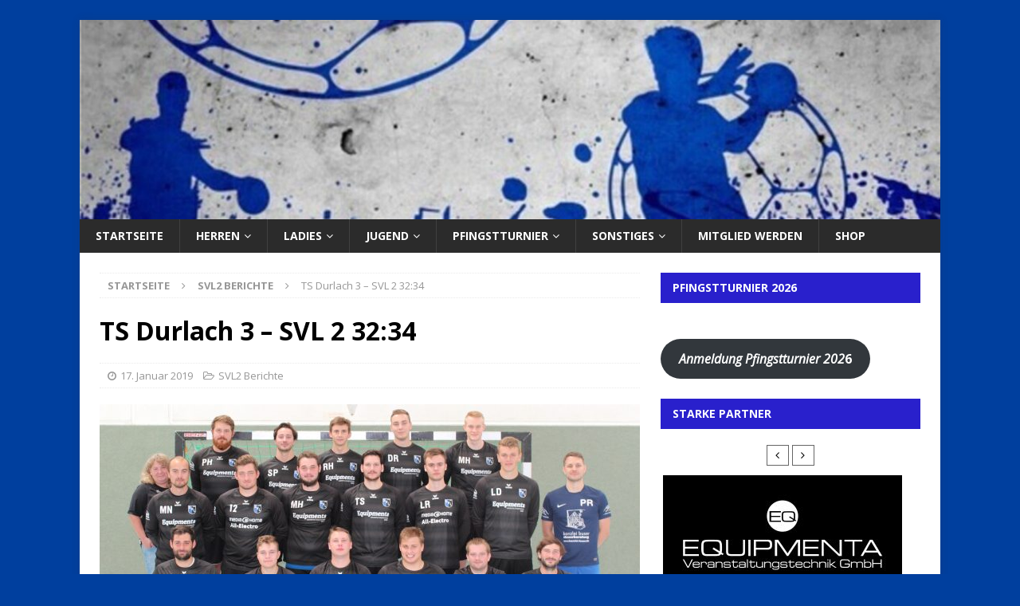

--- FILE ---
content_type: text/html; charset=UTF-8
request_url: http://www.svl-handball.de/2019/01/17/ts-durlach-3-svl-2-3234/
body_size: 36018
content:
<!DOCTYPE html>
<html class="no-js mh-one-sb fullbg" dir="ltr" lang="de" prefix="og: https://ogp.me/ns#">
<head>
<meta charset="UTF-8">
<meta name="viewport" content="width=device-width, initial-scale=1.0">
<link rel="profile" href="http://gmpg.org/xfn/11" />
<title>TS Durlach 3 – SVL 2 32:34 - SV Langensteinbach</title>

		<!-- All in One SEO 4.9.3 - aioseo.com -->
	<meta name="description" content="SVL untermauert Titelambitionen Angesichts der überraschenden Niederlagen der Konkurrenten in den letzten Spielen war es für das SecondTeam besonders wichtig, das neue Jahr mit einem Sieg zu beginnen und damit die Position im Aufstiegsrennen weiter zu verbessern. Dass es in Durlach nicht leicht werden würde, war jedoch auch klar. Und so mussten die erfreulich zahlreichen" />
	<meta name="robots" content="max-image-preview:large" />
	<meta name="author" content="Ramona Haas"/>
	<link rel="canonical" href="http://www.svl-handball.de/2019/01/17/ts-durlach-3-svl-2-3234/" />
	<meta name="generator" content="All in One SEO (AIOSEO) 4.9.3" />
		<meta property="og:locale" content="de_DE" />
		<meta property="og:site_name" content="SV Langensteinbach - Handball" />
		<meta property="og:type" content="article" />
		<meta property="og:title" content="TS Durlach 3 – SVL 2 32:34 - SV Langensteinbach" />
		<meta property="og:description" content="SVL untermauert Titelambitionen Angesichts der überraschenden Niederlagen der Konkurrenten in den letzten Spielen war es für das SecondTeam besonders wichtig, das neue Jahr mit einem Sieg zu beginnen und damit die Position im Aufstiegsrennen weiter zu verbessern. Dass es in Durlach nicht leicht werden würde, war jedoch auch klar. Und so mussten die erfreulich zahlreichen" />
		<meta property="og:url" content="http://www.svl-handball.de/2019/01/17/ts-durlach-3-svl-2-3234/" />
		<meta property="article:published_time" content="2019-01-17T07:59:34+00:00" />
		<meta property="article:modified_time" content="2019-01-17T07:59:36+00:00" />
		<meta name="twitter:card" content="summary_large_image" />
		<meta name="twitter:title" content="TS Durlach 3 – SVL 2 32:34 - SV Langensteinbach" />
		<meta name="twitter:description" content="SVL untermauert Titelambitionen Angesichts der überraschenden Niederlagen der Konkurrenten in den letzten Spielen war es für das SecondTeam besonders wichtig, das neue Jahr mit einem Sieg zu beginnen und damit die Position im Aufstiegsrennen weiter zu verbessern. Dass es in Durlach nicht leicht werden würde, war jedoch auch klar. Und so mussten die erfreulich zahlreichen" />
		<script type="application/ld+json" class="aioseo-schema">
			{"@context":"https:\/\/schema.org","@graph":[{"@type":"BlogPosting","@id":"http:\/\/www.svl-handball.de\/2019\/01\/17\/ts-durlach-3-svl-2-3234\/#blogposting","name":"TS Durlach 3 \u2013 SVL 2 32:34 - SV Langensteinbach","headline":"TS Durlach 3 \u2013 SVL 2 32:34","author":{"@id":"http:\/\/www.svl-handball.de\/author\/r-benesch\/#author"},"publisher":{"@id":"http:\/\/www.svl-handball.de\/#organization"},"image":{"@type":"ImageObject","url":"http:\/\/www.svl-handball.de\/wp-content\/uploads\/2018\/10\/Herren-2.jpg","width":4531,"height":2790},"datePublished":"2019-01-17T08:59:34+01:00","dateModified":"2019-01-17T08:59:36+01:00","inLanguage":"de-DE","mainEntityOfPage":{"@id":"http:\/\/www.svl-handball.de\/2019\/01\/17\/ts-durlach-3-svl-2-3234\/#webpage"},"isPartOf":{"@id":"http:\/\/www.svl-handball.de\/2019\/01\/17\/ts-durlach-3-svl-2-3234\/#webpage"},"articleSection":"SVL2 Berichte"},{"@type":"BreadcrumbList","@id":"http:\/\/www.svl-handball.de\/2019\/01\/17\/ts-durlach-3-svl-2-3234\/#breadcrumblist","itemListElement":[{"@type":"ListItem","@id":"http:\/\/www.svl-handball.de#listItem","position":1,"name":"Home","item":"http:\/\/www.svl-handball.de","nextItem":{"@type":"ListItem","@id":"http:\/\/www.svl-handball.de\/category\/svl2-berichte\/#listItem","name":"SVL2 Berichte"}},{"@type":"ListItem","@id":"http:\/\/www.svl-handball.de\/category\/svl2-berichte\/#listItem","position":2,"name":"SVL2 Berichte","item":"http:\/\/www.svl-handball.de\/category\/svl2-berichte\/","nextItem":{"@type":"ListItem","@id":"http:\/\/www.svl-handball.de\/2019\/01\/17\/ts-durlach-3-svl-2-3234\/#listItem","name":"TS Durlach 3 \u2013 SVL 2 32:34"},"previousItem":{"@type":"ListItem","@id":"http:\/\/www.svl-handball.de#listItem","name":"Home"}},{"@type":"ListItem","@id":"http:\/\/www.svl-handball.de\/2019\/01\/17\/ts-durlach-3-svl-2-3234\/#listItem","position":3,"name":"TS Durlach 3 \u2013 SVL 2 32:34","previousItem":{"@type":"ListItem","@id":"http:\/\/www.svl-handball.de\/category\/svl2-berichte\/#listItem","name":"SVL2 Berichte"}}]},{"@type":"Organization","@id":"http:\/\/www.svl-handball.de\/#organization","name":"SVL-Handball","description":"Handball","url":"http:\/\/www.svl-handball.de\/"},{"@type":"Person","@id":"http:\/\/www.svl-handball.de\/author\/r-benesch\/#author","url":"http:\/\/www.svl-handball.de\/author\/r-benesch\/","name":"Ramona Haas","image":{"@type":"ImageObject","@id":"http:\/\/www.svl-handball.de\/2019\/01\/17\/ts-durlach-3-svl-2-3234\/#authorImage","url":"https:\/\/secure.gravatar.com\/avatar\/0e5de0ea36025d593768cd13cf3ed06baa8d5933c2c69c63f8bec54f36af53f2?s=96&d=mm&r=g","width":96,"height":96,"caption":"Ramona Haas"}},{"@type":"WebPage","@id":"http:\/\/www.svl-handball.de\/2019\/01\/17\/ts-durlach-3-svl-2-3234\/#webpage","url":"http:\/\/www.svl-handball.de\/2019\/01\/17\/ts-durlach-3-svl-2-3234\/","name":"TS Durlach 3 \u2013 SVL 2 32:34 - SV Langensteinbach","description":"SVL untermauert Titelambitionen Angesichts der \u00fcberraschenden Niederlagen der Konkurrenten in den letzten Spielen war es f\u00fcr das SecondTeam besonders wichtig, das neue Jahr mit einem Sieg zu beginnen und damit die Position im Aufstiegsrennen weiter zu verbessern. Dass es in Durlach nicht leicht werden w\u00fcrde, war jedoch auch klar. Und so mussten die erfreulich zahlreichen","inLanguage":"de-DE","isPartOf":{"@id":"http:\/\/www.svl-handball.de\/#website"},"breadcrumb":{"@id":"http:\/\/www.svl-handball.de\/2019\/01\/17\/ts-durlach-3-svl-2-3234\/#breadcrumblist"},"author":{"@id":"http:\/\/www.svl-handball.de\/author\/r-benesch\/#author"},"creator":{"@id":"http:\/\/www.svl-handball.de\/author\/r-benesch\/#author"},"image":{"@type":"ImageObject","url":"http:\/\/www.svl-handball.de\/wp-content\/uploads\/2018\/10\/Herren-2.jpg","@id":"http:\/\/www.svl-handball.de\/2019\/01\/17\/ts-durlach-3-svl-2-3234\/#mainImage","width":4531,"height":2790},"primaryImageOfPage":{"@id":"http:\/\/www.svl-handball.de\/2019\/01\/17\/ts-durlach-3-svl-2-3234\/#mainImage"},"datePublished":"2019-01-17T08:59:34+01:00","dateModified":"2019-01-17T08:59:36+01:00"},{"@type":"WebSite","@id":"http:\/\/www.svl-handball.de\/#website","url":"http:\/\/www.svl-handball.de\/","name":"SVL-Handball","description":"Handball","inLanguage":"de-DE","publisher":{"@id":"http:\/\/www.svl-handball.de\/#organization"}}]}
		</script>
		<!-- All in One SEO -->

<link rel='dns-prefetch' href='//www.svl-handball.de' />
<link rel='dns-prefetch' href='//maxcdn.bootstrapcdn.com' />
<link rel='dns-prefetch' href='//fonts.googleapis.com' />
<link rel="alternate" type="application/rss+xml" title="SV Langensteinbach &raquo; Feed" href="http://www.svl-handball.de/feed/" />
<link rel="alternate" type="application/rss+xml" title="SV Langensteinbach &raquo; Kommentar-Feed" href="http://www.svl-handball.de/comments/feed/" />
<link rel="alternate" type="text/calendar" title="SV Langensteinbach &raquo; iCal Feed" href="http://www.svl-handball.de/events/?ical=1" />
<link rel="alternate" title="oEmbed (JSON)" type="application/json+oembed" href="http://www.svl-handball.de/wp-json/oembed/1.0/embed?url=http%3A%2F%2Fwww.svl-handball.de%2F2019%2F01%2F17%2Fts-durlach-3-svl-2-3234%2F" />
<link rel="alternate" title="oEmbed (XML)" type="text/xml+oembed" href="http://www.svl-handball.de/wp-json/oembed/1.0/embed?url=http%3A%2F%2Fwww.svl-handball.de%2F2019%2F01%2F17%2Fts-durlach-3-svl-2-3234%2F&#038;format=xml" />
<style id='wp-img-auto-sizes-contain-inline-css' type='text/css'>
img:is([sizes=auto i],[sizes^="auto," i]){contain-intrinsic-size:3000px 1500px}
/*# sourceURL=wp-img-auto-sizes-contain-inline-css */
</style>
<link rel='stylesheet' id='sbi_styles-css' href='http://www.svl-handball.de/wp-content/plugins/instagram-feed/css/sbi-styles.min.css?ver=6.10.0' type='text/css' media='all' />
<style id='wp-emoji-styles-inline-css' type='text/css'>

	img.wp-smiley, img.emoji {
		display: inline !important;
		border: none !important;
		box-shadow: none !important;
		height: 1em !important;
		width: 1em !important;
		margin: 0 0.07em !important;
		vertical-align: -0.1em !important;
		background: none !important;
		padding: 0 !important;
	}
/*# sourceURL=wp-emoji-styles-inline-css */
</style>
<link rel='stylesheet' id='wp-block-library-css' href='http://www.svl-handball.de/wp-includes/css/dist/block-library/style.min.css?ver=6.9' type='text/css' media='all' />
<style id='wp-block-button-inline-css' type='text/css'>
.wp-block-button__link{align-content:center;box-sizing:border-box;cursor:pointer;display:inline-block;height:100%;text-align:center;word-break:break-word}.wp-block-button__link.aligncenter{text-align:center}.wp-block-button__link.alignright{text-align:right}:where(.wp-block-button__link){border-radius:9999px;box-shadow:none;padding:calc(.667em + 2px) calc(1.333em + 2px);text-decoration:none}.wp-block-button[style*=text-decoration] .wp-block-button__link{text-decoration:inherit}.wp-block-buttons>.wp-block-button.has-custom-width{max-width:none}.wp-block-buttons>.wp-block-button.has-custom-width .wp-block-button__link{width:100%}.wp-block-buttons>.wp-block-button.has-custom-font-size .wp-block-button__link{font-size:inherit}.wp-block-buttons>.wp-block-button.wp-block-button__width-25{width:calc(25% - var(--wp--style--block-gap, .5em)*.75)}.wp-block-buttons>.wp-block-button.wp-block-button__width-50{width:calc(50% - var(--wp--style--block-gap, .5em)*.5)}.wp-block-buttons>.wp-block-button.wp-block-button__width-75{width:calc(75% - var(--wp--style--block-gap, .5em)*.25)}.wp-block-buttons>.wp-block-button.wp-block-button__width-100{flex-basis:100%;width:100%}.wp-block-buttons.is-vertical>.wp-block-button.wp-block-button__width-25{width:25%}.wp-block-buttons.is-vertical>.wp-block-button.wp-block-button__width-50{width:50%}.wp-block-buttons.is-vertical>.wp-block-button.wp-block-button__width-75{width:75%}.wp-block-button.is-style-squared,.wp-block-button__link.wp-block-button.is-style-squared{border-radius:0}.wp-block-button.no-border-radius,.wp-block-button__link.no-border-radius{border-radius:0!important}:root :where(.wp-block-button .wp-block-button__link.is-style-outline),:root :where(.wp-block-button.is-style-outline>.wp-block-button__link){border:2px solid;padding:.667em 1.333em}:root :where(.wp-block-button .wp-block-button__link.is-style-outline:not(.has-text-color)),:root :where(.wp-block-button.is-style-outline>.wp-block-button__link:not(.has-text-color)){color:currentColor}:root :where(.wp-block-button .wp-block-button__link.is-style-outline:not(.has-background)),:root :where(.wp-block-button.is-style-outline>.wp-block-button__link:not(.has-background)){background-color:initial;background-image:none}
/*# sourceURL=http://www.svl-handball.de/wp-includes/blocks/button/style.min.css */
</style>
<style id='wp-block-categories-inline-css' type='text/css'>
.wp-block-categories{box-sizing:border-box}.wp-block-categories.alignleft{margin-right:2em}.wp-block-categories.alignright{margin-left:2em}.wp-block-categories.wp-block-categories-dropdown.aligncenter{text-align:center}.wp-block-categories .wp-block-categories__label{display:block;width:100%}
/*# sourceURL=http://www.svl-handball.de/wp-includes/blocks/categories/style.min.css */
</style>
<style id='wp-block-buttons-inline-css' type='text/css'>
.wp-block-buttons{box-sizing:border-box}.wp-block-buttons.is-vertical{flex-direction:column}.wp-block-buttons.is-vertical>.wp-block-button:last-child{margin-bottom:0}.wp-block-buttons>.wp-block-button{display:inline-block;margin:0}.wp-block-buttons.is-content-justification-left{justify-content:flex-start}.wp-block-buttons.is-content-justification-left.is-vertical{align-items:flex-start}.wp-block-buttons.is-content-justification-center{justify-content:center}.wp-block-buttons.is-content-justification-center.is-vertical{align-items:center}.wp-block-buttons.is-content-justification-right{justify-content:flex-end}.wp-block-buttons.is-content-justification-right.is-vertical{align-items:flex-end}.wp-block-buttons.is-content-justification-space-between{justify-content:space-between}.wp-block-buttons.aligncenter{text-align:center}.wp-block-buttons:not(.is-content-justification-space-between,.is-content-justification-right,.is-content-justification-left,.is-content-justification-center) .wp-block-button.aligncenter{margin-left:auto;margin-right:auto;width:100%}.wp-block-buttons[style*=text-decoration] .wp-block-button,.wp-block-buttons[style*=text-decoration] .wp-block-button__link{text-decoration:inherit}.wp-block-buttons.has-custom-font-size .wp-block-button__link{font-size:inherit}.wp-block-buttons .wp-block-button__link{width:100%}.wp-block-button.aligncenter{text-align:center}
/*# sourceURL=http://www.svl-handball.de/wp-includes/blocks/buttons/style.min.css */
</style>
<style id='wp-block-paragraph-inline-css' type='text/css'>
.is-small-text{font-size:.875em}.is-regular-text{font-size:1em}.is-large-text{font-size:2.25em}.is-larger-text{font-size:3em}.has-drop-cap:not(:focus):first-letter{float:left;font-size:8.4em;font-style:normal;font-weight:100;line-height:.68;margin:.05em .1em 0 0;text-transform:uppercase}body.rtl .has-drop-cap:not(:focus):first-letter{float:none;margin-left:.1em}p.has-drop-cap.has-background{overflow:hidden}:root :where(p.has-background){padding:1.25em 2.375em}:where(p.has-text-color:not(.has-link-color)) a{color:inherit}p.has-text-align-left[style*="writing-mode:vertical-lr"],p.has-text-align-right[style*="writing-mode:vertical-rl"]{rotate:180deg}
/*# sourceURL=http://www.svl-handball.de/wp-includes/blocks/paragraph/style.min.css */
</style>
<style id='global-styles-inline-css' type='text/css'>
:root{--wp--preset--aspect-ratio--square: 1;--wp--preset--aspect-ratio--4-3: 4/3;--wp--preset--aspect-ratio--3-4: 3/4;--wp--preset--aspect-ratio--3-2: 3/2;--wp--preset--aspect-ratio--2-3: 2/3;--wp--preset--aspect-ratio--16-9: 16/9;--wp--preset--aspect-ratio--9-16: 9/16;--wp--preset--color--black: #000000;--wp--preset--color--cyan-bluish-gray: #abb8c3;--wp--preset--color--white: #ffffff;--wp--preset--color--pale-pink: #f78da7;--wp--preset--color--vivid-red: #cf2e2e;--wp--preset--color--luminous-vivid-orange: #ff6900;--wp--preset--color--luminous-vivid-amber: #fcb900;--wp--preset--color--light-green-cyan: #7bdcb5;--wp--preset--color--vivid-green-cyan: #00d084;--wp--preset--color--pale-cyan-blue: #8ed1fc;--wp--preset--color--vivid-cyan-blue: #0693e3;--wp--preset--color--vivid-purple: #9b51e0;--wp--preset--gradient--vivid-cyan-blue-to-vivid-purple: linear-gradient(135deg,rgb(6,147,227) 0%,rgb(155,81,224) 100%);--wp--preset--gradient--light-green-cyan-to-vivid-green-cyan: linear-gradient(135deg,rgb(122,220,180) 0%,rgb(0,208,130) 100%);--wp--preset--gradient--luminous-vivid-amber-to-luminous-vivid-orange: linear-gradient(135deg,rgb(252,185,0) 0%,rgb(255,105,0) 100%);--wp--preset--gradient--luminous-vivid-orange-to-vivid-red: linear-gradient(135deg,rgb(255,105,0) 0%,rgb(207,46,46) 100%);--wp--preset--gradient--very-light-gray-to-cyan-bluish-gray: linear-gradient(135deg,rgb(238,238,238) 0%,rgb(169,184,195) 100%);--wp--preset--gradient--cool-to-warm-spectrum: linear-gradient(135deg,rgb(74,234,220) 0%,rgb(151,120,209) 20%,rgb(207,42,186) 40%,rgb(238,44,130) 60%,rgb(251,105,98) 80%,rgb(254,248,76) 100%);--wp--preset--gradient--blush-light-purple: linear-gradient(135deg,rgb(255,206,236) 0%,rgb(152,150,240) 100%);--wp--preset--gradient--blush-bordeaux: linear-gradient(135deg,rgb(254,205,165) 0%,rgb(254,45,45) 50%,rgb(107,0,62) 100%);--wp--preset--gradient--luminous-dusk: linear-gradient(135deg,rgb(255,203,112) 0%,rgb(199,81,192) 50%,rgb(65,88,208) 100%);--wp--preset--gradient--pale-ocean: linear-gradient(135deg,rgb(255,245,203) 0%,rgb(182,227,212) 50%,rgb(51,167,181) 100%);--wp--preset--gradient--electric-grass: linear-gradient(135deg,rgb(202,248,128) 0%,rgb(113,206,126) 100%);--wp--preset--gradient--midnight: linear-gradient(135deg,rgb(2,3,129) 0%,rgb(40,116,252) 100%);--wp--preset--font-size--small: 13px;--wp--preset--font-size--medium: 20px;--wp--preset--font-size--large: 36px;--wp--preset--font-size--x-large: 42px;--wp--preset--spacing--20: 0.44rem;--wp--preset--spacing--30: 0.67rem;--wp--preset--spacing--40: 1rem;--wp--preset--spacing--50: 1.5rem;--wp--preset--spacing--60: 2.25rem;--wp--preset--spacing--70: 3.38rem;--wp--preset--spacing--80: 5.06rem;--wp--preset--shadow--natural: 6px 6px 9px rgba(0, 0, 0, 0.2);--wp--preset--shadow--deep: 12px 12px 50px rgba(0, 0, 0, 0.4);--wp--preset--shadow--sharp: 6px 6px 0px rgba(0, 0, 0, 0.2);--wp--preset--shadow--outlined: 6px 6px 0px -3px rgb(255, 255, 255), 6px 6px rgb(0, 0, 0);--wp--preset--shadow--crisp: 6px 6px 0px rgb(0, 0, 0);}:where(.is-layout-flex){gap: 0.5em;}:where(.is-layout-grid){gap: 0.5em;}body .is-layout-flex{display: flex;}.is-layout-flex{flex-wrap: wrap;align-items: center;}.is-layout-flex > :is(*, div){margin: 0;}body .is-layout-grid{display: grid;}.is-layout-grid > :is(*, div){margin: 0;}:where(.wp-block-columns.is-layout-flex){gap: 2em;}:where(.wp-block-columns.is-layout-grid){gap: 2em;}:where(.wp-block-post-template.is-layout-flex){gap: 1.25em;}:where(.wp-block-post-template.is-layout-grid){gap: 1.25em;}.has-black-color{color: var(--wp--preset--color--black) !important;}.has-cyan-bluish-gray-color{color: var(--wp--preset--color--cyan-bluish-gray) !important;}.has-white-color{color: var(--wp--preset--color--white) !important;}.has-pale-pink-color{color: var(--wp--preset--color--pale-pink) !important;}.has-vivid-red-color{color: var(--wp--preset--color--vivid-red) !important;}.has-luminous-vivid-orange-color{color: var(--wp--preset--color--luminous-vivid-orange) !important;}.has-luminous-vivid-amber-color{color: var(--wp--preset--color--luminous-vivid-amber) !important;}.has-light-green-cyan-color{color: var(--wp--preset--color--light-green-cyan) !important;}.has-vivid-green-cyan-color{color: var(--wp--preset--color--vivid-green-cyan) !important;}.has-pale-cyan-blue-color{color: var(--wp--preset--color--pale-cyan-blue) !important;}.has-vivid-cyan-blue-color{color: var(--wp--preset--color--vivid-cyan-blue) !important;}.has-vivid-purple-color{color: var(--wp--preset--color--vivid-purple) !important;}.has-black-background-color{background-color: var(--wp--preset--color--black) !important;}.has-cyan-bluish-gray-background-color{background-color: var(--wp--preset--color--cyan-bluish-gray) !important;}.has-white-background-color{background-color: var(--wp--preset--color--white) !important;}.has-pale-pink-background-color{background-color: var(--wp--preset--color--pale-pink) !important;}.has-vivid-red-background-color{background-color: var(--wp--preset--color--vivid-red) !important;}.has-luminous-vivid-orange-background-color{background-color: var(--wp--preset--color--luminous-vivid-orange) !important;}.has-luminous-vivid-amber-background-color{background-color: var(--wp--preset--color--luminous-vivid-amber) !important;}.has-light-green-cyan-background-color{background-color: var(--wp--preset--color--light-green-cyan) !important;}.has-vivid-green-cyan-background-color{background-color: var(--wp--preset--color--vivid-green-cyan) !important;}.has-pale-cyan-blue-background-color{background-color: var(--wp--preset--color--pale-cyan-blue) !important;}.has-vivid-cyan-blue-background-color{background-color: var(--wp--preset--color--vivid-cyan-blue) !important;}.has-vivid-purple-background-color{background-color: var(--wp--preset--color--vivid-purple) !important;}.has-black-border-color{border-color: var(--wp--preset--color--black) !important;}.has-cyan-bluish-gray-border-color{border-color: var(--wp--preset--color--cyan-bluish-gray) !important;}.has-white-border-color{border-color: var(--wp--preset--color--white) !important;}.has-pale-pink-border-color{border-color: var(--wp--preset--color--pale-pink) !important;}.has-vivid-red-border-color{border-color: var(--wp--preset--color--vivid-red) !important;}.has-luminous-vivid-orange-border-color{border-color: var(--wp--preset--color--luminous-vivid-orange) !important;}.has-luminous-vivid-amber-border-color{border-color: var(--wp--preset--color--luminous-vivid-amber) !important;}.has-light-green-cyan-border-color{border-color: var(--wp--preset--color--light-green-cyan) !important;}.has-vivid-green-cyan-border-color{border-color: var(--wp--preset--color--vivid-green-cyan) !important;}.has-pale-cyan-blue-border-color{border-color: var(--wp--preset--color--pale-cyan-blue) !important;}.has-vivid-cyan-blue-border-color{border-color: var(--wp--preset--color--vivid-cyan-blue) !important;}.has-vivid-purple-border-color{border-color: var(--wp--preset--color--vivid-purple) !important;}.has-vivid-cyan-blue-to-vivid-purple-gradient-background{background: var(--wp--preset--gradient--vivid-cyan-blue-to-vivid-purple) !important;}.has-light-green-cyan-to-vivid-green-cyan-gradient-background{background: var(--wp--preset--gradient--light-green-cyan-to-vivid-green-cyan) !important;}.has-luminous-vivid-amber-to-luminous-vivid-orange-gradient-background{background: var(--wp--preset--gradient--luminous-vivid-amber-to-luminous-vivid-orange) !important;}.has-luminous-vivid-orange-to-vivid-red-gradient-background{background: var(--wp--preset--gradient--luminous-vivid-orange-to-vivid-red) !important;}.has-very-light-gray-to-cyan-bluish-gray-gradient-background{background: var(--wp--preset--gradient--very-light-gray-to-cyan-bluish-gray) !important;}.has-cool-to-warm-spectrum-gradient-background{background: var(--wp--preset--gradient--cool-to-warm-spectrum) !important;}.has-blush-light-purple-gradient-background{background: var(--wp--preset--gradient--blush-light-purple) !important;}.has-blush-bordeaux-gradient-background{background: var(--wp--preset--gradient--blush-bordeaux) !important;}.has-luminous-dusk-gradient-background{background: var(--wp--preset--gradient--luminous-dusk) !important;}.has-pale-ocean-gradient-background{background: var(--wp--preset--gradient--pale-ocean) !important;}.has-electric-grass-gradient-background{background: var(--wp--preset--gradient--electric-grass) !important;}.has-midnight-gradient-background{background: var(--wp--preset--gradient--midnight) !important;}.has-small-font-size{font-size: var(--wp--preset--font-size--small) !important;}.has-medium-font-size{font-size: var(--wp--preset--font-size--medium) !important;}.has-large-font-size{font-size: var(--wp--preset--font-size--large) !important;}.has-x-large-font-size{font-size: var(--wp--preset--font-size--x-large) !important;}
/*# sourceURL=global-styles-inline-css */
</style>
<style id='core-block-supports-inline-css' type='text/css'>
.wp-container-core-buttons-is-layout-16018d1d{justify-content:center;}.wp-elements-bedacc1cf82e2c9d25d7109b863e08bb a:where(:not(.wp-element-button)){color:var(--wp--preset--color--white);}.wp-elements-0fea831572888596cdf4d101a2cc4053 a:where(:not(.wp-element-button)){color:var(--wp--preset--color--white);}.wp-elements-8dcb2bdb410abe097dd519ffe6c05c2d a:where(:not(.wp-element-button)){color:var(--wp--preset--color--white);}.wp-elements-1fcfc0a4776223ed40ce8cfe858a65e9 a:where(:not(.wp-element-button)){color:var(--wp--preset--color--white);}.wp-elements-1e95df8a343fc439473465f28c37e9c5 a:where(:not(.wp-element-button)){color:var(--wp--preset--color--white);}
/*# sourceURL=core-block-supports-inline-css */
</style>

<style id='classic-theme-styles-inline-css' type='text/css'>
/*! This file is auto-generated */
.wp-block-button__link{color:#fff;background-color:#32373c;border-radius:9999px;box-shadow:none;text-decoration:none;padding:calc(.667em + 2px) calc(1.333em + 2px);font-size:1.125em}.wp-block-file__button{background:#32373c;color:#fff;text-decoration:none}
/*# sourceURL=/wp-includes/css/classic-themes.min.css */
</style>
<link rel='stylesheet' id='contact-form-7-css' href='http://www.svl-handball.de/wp-content/plugins/contact-form-7/includes/css/styles.css?ver=6.1.4' type='text/css' media='all' />
<style id='contact-form-7-inline-css' type='text/css'>
.wpcf7 .wpcf7-recaptcha iframe {margin-bottom: 0;}.wpcf7 .wpcf7-recaptcha[data-align="center"] > div {margin: 0 auto;}.wpcf7 .wpcf7-recaptcha[data-align="right"] > div {margin: 0 0 0 auto;}
/*# sourceURL=contact-form-7-inline-css */
</style>
<link rel='stylesheet' id='owl-carousel-css-css' href='http://www.svl-handball.de/wp-content/plugins/logo-carousel-pro/assets/css/owl.carousel.css' type='text/css' media='all' />
<link rel='stylesheet' id='font-awesome-min-css-css' href='http://www.svl-handball.de/wp-content/plugins/logo-carousel-pro/assets/css/font-awesome.min.css' type='text/css' media='all' />
<link rel='stylesheet' id='tooltipster-min-css-css' href='http://www.svl-handball.de/wp-content/plugins/logo-carousel-pro/assets/css/tooltipster.min.css' type='text/css' media='all' />
<link rel='stylesheet' id='logo-carousel-pro-style-css' href='http://www.svl-handball.de/wp-content/plugins/logo-carousel-pro/assets/css/style.css?ver=6.9' type='text/css' media='all' />
<link rel='stylesheet' id='logo-carousel-pro-responsive-css' href='http://www.svl-handball.de/wp-content/plugins/logo-carousel-pro/assets/css/responsive.css?ver=6.9' type='text/css' media='all' />
<link rel='stylesheet' id='cff-css' href='http://www.svl-handball.de/wp-content/plugins/custom-facebook-feed/assets/css/cff-style.min.css?ver=4.3.4' type='text/css' media='all' />
<link rel='stylesheet' id='sb-font-awesome-css' href='https://maxcdn.bootstrapcdn.com/font-awesome/4.7.0/css/font-awesome.min.css?ver=6.9' type='text/css' media='all' />
<link rel='stylesheet' id='mh-magazine-css' href='http://www.svl-handball.de/wp-content/themes/mh-magazine/style.css?ver=6.9' type='text/css' media='all' />
<link rel='stylesheet' id='mh-magazine-child-css' href='http://www.svl-handball.de/wp-content/themes/mh-magazine-child/style.css?ver=6.9' type='text/css' media='all' />
<link rel='stylesheet' id='mh-font-awesome-css' href='http://www.svl-handball.de/wp-content/themes/mh-magazine/includes/font-awesome.min.css' type='text/css' media='all' />
<link rel='stylesheet' id='mh-google-fonts-css' href='https://fonts.googleapis.com/css?family=Open+Sans:300,400,400italic,600,700' type='text/css' media='all' />
<script type="text/javascript" src="http://www.svl-handball.de/wp-includes/js/jquery/jquery.min.js?ver=3.7.1" id="jquery-core-js"></script>
<script type="text/javascript" src="http://www.svl-handball.de/wp-includes/js/jquery/jquery-migrate.min.js?ver=3.4.1" id="jquery-migrate-js"></script>
<script type="text/javascript" src="http://www.svl-handball.de/wp-content/themes/mh-magazine/js/scripts.js?ver=6.9" id="mh-scripts-js"></script>
<link rel="https://api.w.org/" href="http://www.svl-handball.de/wp-json/" /><link rel="alternate" title="JSON" type="application/json" href="http://www.svl-handball.de/wp-json/wp/v2/posts/3893" /><link rel="EditURI" type="application/rsd+xml" title="RSD" href="http://www.svl-handball.de/xmlrpc.php?rsd" />
<meta name="generator" content="WordPress 6.9" />
<link rel='shortlink' href='http://www.svl-handball.de/?p=3893' />
<meta name="tec-api-version" content="v1"><meta name="tec-api-origin" content="http://www.svl-handball.de"><link rel="alternate" href="http://www.svl-handball.de/wp-json/tribe/events/v1/" /><style type="text/css">
.mh-header { background: #161616; }
.mh-navigation li:hover, .mh-navigation ul li:hover > ul, .mh-main-nav-wrap, .mh-main-nav, .mh-social-nav li a:hover, .entry-tags li, .mh-slider-caption, .mh-widget-col-1 .mh-slider-caption, .mh-widget-col-1 .mh-posts-lineup-caption, .mh-carousel-layout1, .mh-spotlight-widget, .mh-social-widget li a, .mh-author-bio-widget, .mh-footer-widget .mh-tab-comment-excerpt, .mh-nip-item:hover .mh-nip-overlay, .mh-widget .tagcloud a, .mh-footer-widget .tagcloud a, .mh-footer, .mh-copyright-wrap, input[type=submit]:hover, #infinite-handle span:hover { background: #2b2b2b; }
.mh-extra-nav-bg { background: rgba(43, 43, 43, 0.2); }
.mh-slider-caption, .mh-posts-stacked-title, .mh-posts-lineup-caption { background: #2b2b2b; background: rgba(43, 43, 43, 0.8); }
@media screen and (max-width: 900px) { #mh-mobile .mh-slider-caption, #mh-mobile .mh-posts-lineup-caption { background: rgba(43, 43, 43, 1); } }
.slicknav_menu, .slicknav_nav ul, #mh-mobile .mh-footer-widget .mh-posts-stacked-overlay { border-color: #2b2b2b; }
.mh-copyright, .mh-copyright a { color: #fff; }
.mh-widget-layout4 .mh-widget-title { background: #2920cc; background: rgba(41, 32, 204, 0.6); }
.mh-preheader, .mh-wide-layout .mh-subheader, .mh-ticker-title, .mh-main-nav li:hover, .mh-footer-nav, .slicknav_menu, .slicknav_btn, .slicknav_nav .slicknav_item:hover, .slicknav_nav a:hover, .mh-back-to-top, .mh-subheading, .entry-tags .fa, .entry-tags li:hover, .mh-widget-layout2 .mh-widget-title, .mh-widget-layout4 .mh-widget-title-inner, .mh-widget-layout4 .mh-footer-widget-title, #mh-mobile .flex-control-paging li a.flex-active, .mh-image-caption, .mh-carousel-layout1 .mh-carousel-caption, .mh-tab-button.active, .mh-tab-button.active:hover, .mh-footer-widget .mh-tab-button.active, .mh-social-widget li:hover a, .mh-footer-widget .mh-social-widget li a, .mh-footer-widget .mh-author-bio-widget, .tagcloud a:hover, .mh-widget .tagcloud a:hover, .mh-footer-widget .tagcloud a:hover, .mh-posts-stacked-meta, .page-numbers:hover, .mh-loop-pagination .current, .mh-comments-pagination .current, .pagelink, a:hover .pagelink, input[type=submit], #infinite-handle span { background: #2920cc; }
.mh-main-nav-wrap .slicknav_nav ul, blockquote, .mh-widget-layout1 .mh-widget-title, .mh-widget-layout3 .mh-widget-title, #mh-mobile .mh-slider-caption, .mh-carousel-layout1, .mh-spotlight-widget, .mh-author-bio-widget, .mh-author-bio-title, .mh-author-bio-image-frame, .mh-video-widget, .mh-tab-buttons, .bypostauthor .mh-comment-meta, textarea:hover, input[type=text]:hover, input[type=email]:hover, input[type=tel]:hover, input[type=url]:hover { border-color: #2920cc; }
.mh-dropcap, .mh-carousel-layout1 .flex-direction-nav a, .mh-carousel-layout2 .mh-carousel-caption, .mh-posts-digest-small-category, .mh-posts-lineup-more, .bypostauthor .mh-comment-meta-author:after, .mh-comment-meta-links .comment-reply-link:before, #respond #cancel-comment-reply-link:before { color: #2920cc; }
.entry-content a, .mh-comment-content a { color: #1e73be; }
a:hover, .entry-content a:hover, .mh-comment-content a:hover, #respond a:hover, .mh-meta a:hover, .mh-breadcrumb a:hover, .mh-tabbed-widget a:hover { color: #1e73be; }
</style>
<!--[if lt IE 9]>
<script src="http://www.svl-handball.de/wp-content/themes/mh-magazine/js/css3-mediaqueries.js"></script>
<![endif]-->
<style type="text/css" id="custom-background-css">
body.custom-background { background-color: #003f9e; }
</style>
	<link rel="icon" href="http://www.svl-handball.de/wp-content/uploads/2017/01/cropped-SVL-Wappen_2016_V2-32x32.jpg" sizes="32x32" />
<link rel="icon" href="http://www.svl-handball.de/wp-content/uploads/2017/01/cropped-SVL-Wappen_2016_V2-192x192.jpg" sizes="192x192" />
<link rel="apple-touch-icon" href="http://www.svl-handball.de/wp-content/uploads/2017/01/cropped-SVL-Wappen_2016_V2-180x180.jpg" />
<meta name="msapplication-TileImage" content="http://www.svl-handball.de/wp-content/uploads/2017/01/cropped-SVL-Wappen_2016_V2-270x270.jpg" />
</head>
<body id="mh-mobile" class="wp-singular post-template-default single single-post postid-3893 single-format-standard custom-background wp-theme-mh-magazine wp-child-theme-mh-magazine-child tribe-no-js mh-boxed-layout mh-right-sb mh-loop-layout1 mh-widget-layout2" itemscope="itemscope" itemtype="http://schema.org/WebPage">
<div class="mh-container mh-container-outer">
<div class="mh-header-nav-mobile clearfix"></div>
	<div class="mh-preheader">
    	<div class="mh-container mh-container-inner mh-row clearfix">
							<div class="mh-header-bar-content mh-header-bar-top-left mh-col-2-3 clearfix">
									</div>
										<div class="mh-header-bar-content mh-header-bar-top-right mh-col-1-3 clearfix">
									</div>
					</div>
	</div>
<header class="mh-header" itemscope="itemscope" itemtype="http://schema.org/WPHeader">
	<div class="mh-container mh-container-inner clearfix">
		<div class="mh-custom-header clearfix">
<a class="mh-header-image-link" href="http://www.svl-handball.de/" title="SV Langensteinbach" rel="home">
<img class="mh-header-image" src="http://www.svl-handball.de/wp-content/uploads/2024/01/cropped-cropped-fototapeten-handball-hintergrund1.jpg" height="276" width="1192" alt="SV Langensteinbach" />
</a>
</div>
	</div>
	<div class="mh-main-nav-wrap">
		<nav class="mh-navigation mh-main-nav mh-container mh-container-inner clearfix" role="navigation" itemscope="itemscope" itemtype="http://schema.org/SiteNavigationElement">
			<div class="menu-svl-hauptmenue-container"><ul id="menu-svl-hauptmenue" class="menu"><li id="menu-item-23" class="menu-item menu-item-type-post_type menu-item-object-page menu-item-23"><a href="http://www.svl-handball.de/beispiel-seite/">Startseite</a></li>
<li id="menu-item-546" class="menu-item menu-item-type-post_type menu-item-object-page menu-item-has-children menu-item-546"><a href="http://www.svl-handball.de/senioren/">Herren</a>
<ul class="sub-menu">
	<li id="menu-item-21" class="menu-item menu-item-type-post_type menu-item-object-page menu-item-has-children menu-item-21"><a href="http://www.svl-handball.de/svl1/">Herren 1</a>
	<ul class="sub-menu">
		<li id="menu-item-5477" class="menu-item menu-item-type-taxonomy menu-item-object-category menu-item-5477"><a href="http://www.svl-handball.de/category/svl1-berichte/">Herren 1 Berichte</a></li>
	</ul>
</li>
	<li id="menu-item-58" class="menu-item menu-item-type-post_type menu-item-object-page menu-item-has-children menu-item-58"><a href="http://www.svl-handball.de/svl2/">Herren 2</a>
	<ul class="sub-menu">
		<li id="menu-item-5478" class="menu-item menu-item-type-taxonomy menu-item-object-category current-post-ancestor current-menu-parent current-post-parent menu-item-5478"><a href="http://www.svl-handball.de/category/svl2-berichte/">Herren 2 Berichte</a></li>
	</ul>
</li>
	<li id="menu-item-5267" class="menu-item menu-item-type-post_type menu-item-object-page menu-item-has-children menu-item-5267"><a href="http://www.svl-handball.de/herren-3/">Herren 3</a>
	<ul class="sub-menu">
		<li id="menu-item-5486" class="menu-item menu-item-type-taxonomy menu-item-object-category menu-item-5486"><a href="http://www.svl-handball.de/category/svl3-berichte/">Herren 3 Berichte</a></li>
	</ul>
</li>
	<li id="menu-item-57" class="menu-item menu-item-type-post_type menu-item-object-page menu-item-has-children menu-item-57"><a href="http://www.svl-handball.de/m30/">M32</a>
	<ul class="sub-menu">
		<li id="menu-item-5479" class="menu-item menu-item-type-taxonomy menu-item-object-category menu-item-5479"><a href="http://www.svl-handball.de/category/m32-berichte/">M32 Berichte</a></li>
	</ul>
</li>
</ul>
</li>
<li id="menu-item-4785" class="menu-item menu-item-type-post_type menu-item-object-page menu-item-has-children menu-item-4785"><a href="http://www.svl-handball.de/damen/">Ladies</a>
<ul class="sub-menu">
	<li id="menu-item-7878" class="menu-item menu-item-type-post_type menu-item-object-page menu-item-has-children menu-item-7878"><a href="http://www.svl-handball.de/ladies-1/">Ladies 1</a>
	<ul class="sub-menu">
		<li id="menu-item-5484" class="menu-item menu-item-type-taxonomy menu-item-object-category menu-item-5484"><a href="http://www.svl-handball.de/category/ladies-1-berichte/">Ladies 1 Berichte</a></li>
	</ul>
</li>
	<li id="menu-item-7877" class="menu-item menu-item-type-post_type menu-item-object-page menu-item-has-children menu-item-7877"><a href="http://www.svl-handball.de/ladies-2/">Ladies 2</a>
	<ul class="sub-menu">
		<li id="menu-item-7898" class="menu-item menu-item-type-taxonomy menu-item-object-category menu-item-7898"><a href="http://www.svl-handball.de/category/ladies-2-berichte/">Ladies 2 Berichte</a></li>
	</ul>
</li>
</ul>
</li>
<li id="menu-item-56" class="menu-item menu-item-type-post_type menu-item-object-page menu-item-has-children menu-item-56"><a href="http://www.svl-handball.de/jugend/">Jugend</a>
<ul class="sub-menu">
	<li id="menu-item-139" class="menu-item menu-item-type-post_type menu-item-object-page menu-item-139"><a href="http://www.svl-handball.de/jugend/trainingszeiten/">Jugendtrainingszeiten</a></li>
	<li id="menu-item-4351" class="menu-item menu-item-type-post_type menu-item-object-page menu-item-has-children menu-item-4351"><a href="http://www.svl-handball.de/maennliche-c-jugend/">Männliche B-Jugend</a>
	<ul class="sub-menu">
		<li id="menu-item-7442" class="menu-item menu-item-type-taxonomy menu-item-object-category menu-item-7442"><a href="http://www.svl-handball.de/category/mb-berichte/">mB Berichte</a></li>
	</ul>
</li>
	<li id="menu-item-4352" class="menu-item menu-item-type-post_type menu-item-object-page menu-item-has-children menu-item-4352"><a href="http://www.svl-handball.de/weibliche-b1-jugend/">Weibliche B1-Jugend</a>
	<ul class="sub-menu">
		<li id="menu-item-7899" class="menu-item menu-item-type-taxonomy menu-item-object-category menu-item-7899"><a href="http://www.svl-handball.de/category/wb1-berichte/">wB1 Berichte</a></li>
	</ul>
</li>
	<li id="menu-item-5711" class="menu-item menu-item-type-post_type menu-item-object-page menu-item-has-children menu-item-5711"><a href="http://www.svl-handball.de/weibliche-b2-jugend/">Weibliche B2-Jugend</a>
	<ul class="sub-menu">
		<li id="menu-item-7900" class="menu-item menu-item-type-taxonomy menu-item-object-category menu-item-7900"><a href="http://www.svl-handball.de/category/wb2-berichte/">wB2 Berichte</a></li>
	</ul>
</li>
	<li id="menu-item-4353" class="menu-item menu-item-type-post_type menu-item-object-page menu-item-has-children menu-item-4353"><a href="http://www.svl-handball.de/maennliche-c1-jugend/">Männliche C1-Jugend</a>
	<ul class="sub-menu">
		<li id="menu-item-7443" class="menu-item menu-item-type-taxonomy menu-item-object-category menu-item-7443"><a href="http://www.svl-handball.de/category/mc1-berichte/">mC1 Berichte</a></li>
	</ul>
</li>
	<li id="menu-item-7839" class="menu-item menu-item-type-post_type menu-item-object-page menu-item-has-children menu-item-7839"><a href="http://www.svl-handball.de/maennliche-c2-jugend/">Männliche C2 Jugend</a>
	<ul class="sub-menu">
		<li id="menu-item-7897" class="menu-item menu-item-type-taxonomy menu-item-object-category menu-item-7897"><a href="http://www.svl-handball.de/category/mc2-berichte/">mC2 Berichte</a></li>
	</ul>
</li>
	<li id="menu-item-7123" class="menu-item menu-item-type-post_type menu-item-object-page menu-item-has-children menu-item-7123"><a href="http://www.svl-handball.de/maennliche-d-jugend-2/">Männliche D-Jugend</a>
	<ul class="sub-menu">
		<li id="menu-item-7314" class="menu-item menu-item-type-taxonomy menu-item-object-category menu-item-7314"><a href="http://www.svl-handball.de/category/md-berichte/">mD Berichte</a></li>
	</ul>
</li>
	<li id="menu-item-7840" class="menu-item menu-item-type-post_type menu-item-object-page menu-item-has-children menu-item-7840"><a href="http://www.svl-handball.de/weibliche-d-jugend-2/">Weibliche D-Jugend</a>
	<ul class="sub-menu">
		<li id="menu-item-7901" class="menu-item menu-item-type-taxonomy menu-item-object-category menu-item-7901"><a href="http://www.svl-handball.de/category/wd-berichte/">wD Berichte</a></li>
	</ul>
</li>
	<li id="menu-item-4354" class="menu-item menu-item-type-post_type menu-item-object-page menu-item-has-children menu-item-4354"><a href="http://www.svl-handball.de/maennliche-e-jugend/">Männliche E-Jugend</a>
	<ul class="sub-menu">
		<li id="menu-item-5480" class="menu-item menu-item-type-taxonomy menu-item-object-category menu-item-5480"><a href="http://www.svl-handball.de/category/me-berichte/">mE Berichte</a></li>
	</ul>
</li>
	<li id="menu-item-5308" class="menu-item menu-item-type-post_type menu-item-object-page menu-item-has-children menu-item-5308"><a href="http://www.svl-handball.de/weibliche-e-jugend/">Weibliche E-Jugend</a>
	<ul class="sub-menu">
		<li id="menu-item-5488" class="menu-item menu-item-type-taxonomy menu-item-object-category menu-item-5488"><a href="http://www.svl-handball.de/category/we-bericht/">wE Berichte</a></li>
	</ul>
</li>
	<li id="menu-item-4355" class="menu-item menu-item-type-post_type menu-item-object-page menu-item-4355"><a href="http://www.svl-handball.de/beschaeftigungsrunde-2/">Aufbaurunde</a></li>
	<li id="menu-item-4357" class="menu-item menu-item-type-post_type menu-item-object-page menu-item-4357"><a href="http://www.svl-handball.de/minis/">F-Jugend (ehem. Minis)</a></li>
	<li id="menu-item-4358" class="menu-item menu-item-type-post_type menu-item-object-page menu-item-4358"><a href="http://www.svl-handball.de/bambinis/">Minis (ehem. Bambinis)</a></li>
</ul>
</li>
<li id="menu-item-3878" class="menu-item menu-item-type-post_type menu-item-object-page menu-item-has-children menu-item-3878"><a href="http://www.svl-handball.de/pfingstturnier/">Pfingstturnier</a>
<ul class="sub-menu">
	<li id="menu-item-8447" class="menu-item menu-item-type-post_type menu-item-object-page menu-item-8447"><a href="http://www.svl-handball.de/pfingstturnier-2026/">Pfingstturnier 2026</a></li>
	<li id="menu-item-7912" class="menu-item menu-item-type-post_type menu-item-object-page menu-item-7912"><a href="http://www.svl-handball.de/pfingstturnier-2025/">Pfingstturnier 2025</a></li>
	<li id="menu-item-7168" class="menu-item menu-item-type-post_type menu-item-object-page menu-item-7168"><a href="http://www.svl-handball.de/pfingstturnier-2024/">Pfingstturnier 2024</a></li>
	<li id="menu-item-6544" class="menu-item menu-item-type-post_type menu-item-object-page menu-item-6544"><a href="http://www.svl-handball.de/pfingstturnier-2023/">Pfingstturnier 2023</a></li>
</ul>
</li>
<li id="menu-item-976" class="menu-item menu-item-type-post_type menu-item-object-page menu-item-has-children menu-item-976"><a href="http://www.svl-handball.de/galerie/">Sonstiges</a>
<ul class="sub-menu">
	<li id="menu-item-19" class="menu-item menu-item-type-post_type menu-item-object-page menu-item-19"><a href="http://www.svl-handball.de/verwaltung/">Verwaltung</a></li>
	<li id="menu-item-36" class="menu-item menu-item-type-post_type menu-item-object-page menu-item-36"><a href="http://www.svl-handball.de/verwaltung/kontakt/">Kontakt</a></li>
	<li id="menu-item-35" class="menu-item menu-item-type-post_type menu-item-object-page menu-item-35"><a href="http://www.svl-handball.de/verwaltung/sponsoren/">Sponsoren</a></li>
	<li id="menu-item-38" class="menu-item menu-item-type-post_type menu-item-object-page menu-item-38"><a href="http://www.svl-handball.de/verwaltung/impressum/">Impressum</a></li>
	<li id="menu-item-8521" class="menu-item menu-item-type-post_type menu-item-object-page menu-item-8521"><a href="http://www.svl-handball.de/galerie/lehrgaenge/">Lehrgänge</a></li>
	<li id="menu-item-887" class="menu-item menu-item-type-post_type menu-item-object-page menu-item-has-children menu-item-887"><a href="http://www.svl-handball.de/stellenangebote/">Stellenangebote</a>
	<ul class="sub-menu">
		<li id="menu-item-888" class="menu-item menu-item-type-post_type menu-item-object-page menu-item-888"><a href="http://www.svl-handball.de/jugendtrainerin/">Jugendtrainer/in</a></li>
		<li id="menu-item-899" class="menu-item menu-item-type-post_type menu-item-object-page menu-item-899"><a href="http://www.svl-handball.de/schiedsrichterin/">Schiedsrichter/in</a></li>
		<li id="menu-item-901" class="menu-item menu-item-type-post_type menu-item-object-page menu-item-901"><a href="http://www.svl-handball.de/social-media-experte/">Social media Experte</a></li>
	</ul>
</li>
	<li id="menu-item-742" class="menu-item menu-item-type-post_type menu-item-object-page menu-item-742"><a href="http://www.svl-handball.de/verwaltung/download/">Downloads</a></li>
</ul>
</li>
<li id="menu-item-37" class="menu-item menu-item-type-post_type menu-item-object-page menu-item-37"><a href="http://www.svl-handball.de/verwaltung/mitglied-werden/">Mitglied werden</a></li>
<li id="menu-item-8188" class="menu-item menu-item-type-custom menu-item-object-custom menu-item-8188"><a href="https://erima.shop/sv-langensteinbach-handball">Shop</a></li>
</ul></div>		</nav>
	</div>
	</header>
<div class="mh-wrapper clearfix">
	<div class="mh-main clearfix">
		<div id="main-content" class="mh-content" role="main" itemprop="mainContentOfPage"><nav class="mh-breadcrumb"><span itemscope itemtype="http://data-vocabulary.org/Breadcrumb"><a href="http://www.svl-handball.de" itemprop="url"><span itemprop="title">Startseite</span></a></span><span class="mh-breadcrumb-delimiter"><i class="fa fa-angle-right"></i></span><span itemscope itemtype="http://data-vocabulary.org/Breadcrumb"><a href="http://www.svl-handball.de/category/svl2-berichte/" itemprop="url"><span itemprop="title">SVL2 Berichte</span></a></span><span class="mh-breadcrumb-delimiter"><i class="fa fa-angle-right"></i></span>TS Durlach 3 – SVL 2 32:34</nav>
<article id="post-3893" class="post-3893 post type-post status-publish format-standard has-post-thumbnail hentry category-svl2-berichte">
	<header class="entry-header clearfix"><h1 class="entry-title">TS Durlach 3 – SVL 2 32:34</h1><p class="mh-meta entry-meta">
<span class="entry-meta-date updated"><i class="fa fa-clock-o"></i><a href="http://www.svl-handball.de/2019/01/">17. Januar 2019</a></span>
<span class="entry-meta-categories"><i class="fa fa-folder-open-o"></i><a href="http://www.svl-handball.de/category/svl2-berichte/" rel="category tag">SVL2 Berichte</a></span>
</p>
	</header>
		<div class="entry-content clearfix">
<figure class="entry-thumbnail">
<img src="http://www.svl-handball.de/wp-content/uploads/2018/10/Herren-2-678x381.jpg" alt="" title="Herren 2" />
</figure>
<p>SVL untermauert Titelambitionen</p>
<p>Angesichts der überraschenden Niederlagen der Konkurrenten in den letzten Spielen war es für das SecondTeam besonders wichtig, das neue Jahr mit einem Sieg zu beginnen und damit die Position im Aufstiegsrennen weiter zu verbessern.<br />
Dass es in Durlach nicht leicht werden würde, war jedoch auch klar. Und so mussten die erfreulich zahlreichen Fans trotz ständiger SVL-Führung bis in die Schlussminuten warten, ehe der Sieg unter Dach und Fach war. Mehrmals im Spiel hatte unser ersatzgeschwächtes Team die Möglichkeit, frühzeitig für klare Verhältnisse zu sorgen – zwei Mal führte man mit fünf Toren – doch etwas nachlässig ließ man die Gastgeber immer wieder herankommen und machte sich so das Leben unnötig schwer.<br />
Am Ende jedoch durfte man sich über die zwei Punkte freuen, die noch wertvoller wurden, als am Montag die Niederlage von Walzbachtal 3 bekannt wurde.</p>
<p>Wie spannend der Kampf um Titel und Aufstieg werden könnte, verdeutlicht ein Blick auf die Tabellenspitze:<br />
1. Post Südstadt K’he 2 22:4<br />
2. HSG Walzbachtal 3 20:6<br />
3. SVL 2 19:5<br />
4. TSV Rintheim 2 17:9</p>
<p>In Durlach siegten: Yannik Duttke (Tor), Tristan Schneeweis (Tor), Lars Ried (12/7), David Ried (2), Timo Rösch (7), David Bergen (5), Hendrik Baden, Kai Kirchenbauer (1), Philipp Hiessl (3), Marius Neumann, Marius Holler, Lukas Weber (1), Mark Huber (3).</p>
	</div>
		</article><nav class="mh-post-nav mh-row clearfix" role="navigation">
<div class="mh-col-1-2 mh-post-nav-item mh-post-nav-prev">
<a href="http://www.svl-handball.de/2019/01/14/tschft-durlach-svl-3414-176/" rel="prev"><img width="80" height="60" src="http://www.svl-handball.de/wp-content/uploads/2018/09/mE1-80x60.jpg" class="attachment-mh-magazine-small size-mh-magazine-small wp-post-image" alt="" decoding="async" srcset="http://www.svl-handball.de/wp-content/uploads/2018/09/mE1-80x60.jpg 80w, http://www.svl-handball.de/wp-content/uploads/2018/09/mE1-678x509.jpg 678w, http://www.svl-handball.de/wp-content/uploads/2018/09/mE1-326x245.jpg 326w" sizes="(max-width: 80px) 100vw, 80px" /><span>Vorheriger</span><p>Tschft Durlach – SVL  34:14 (17:6)</p></a></div>
<div class="mh-col-1-2 mh-post-nav-item mh-post-nav-next">
<a href="http://www.svl-handball.de/2019/01/29/tg-neureut-svl-1941-923/" rel="next"><img width="80" height="60" src="http://www.svl-handball.de/wp-content/uploads/2018/10/mA-80x60.jpg" class="attachment-mh-magazine-small size-mh-magazine-small wp-post-image" alt="" decoding="async" srcset="http://www.svl-handball.de/wp-content/uploads/2018/10/mA-80x60.jpg 80w, http://www.svl-handball.de/wp-content/uploads/2018/10/mA-678x509.jpg 678w, http://www.svl-handball.de/wp-content/uploads/2018/10/mA-326x245.jpg 326w" sizes="(max-width: 80px) 100vw, 80px" /><span>Nächster</span><p>TG Neureut – SVL  19:41 (9:23)</p></a></div>
</nav>
		</div>
			<aside class="mh-widget-col-1 mh-sidebar" role="complementary" itemscope="itemscope" itemtype="http://schema.org/WPSideBar"><div id="text-89" class="mh-widget widget_text"><h4 class="mh-widget-title"><span class="mh-widget-title-inner">Pfingstturnier 2026</span></h4>			<div class="textwidget"></div>
		</div><div id="block-203" class="mh-widget widget_block">
<div class="wp-block-buttons is-layout-flex wp-block-buttons-is-layout-flex">
<div class="wp-block-button is-style-fill"><a class="wp-block-button__link has-text-align-center wp-element-button" href="http://www.svl-handball.de/pfingstturnier-2026/" target="_blank" rel="noreferrer noopener"><strong><em>Anmeldung Pfingstturnier 202</em>6</strong></a></div>
</div>
</div><script data-js='tribe-events-view-nonce-data' type='application/json'>{"tvn1":"ed34f5231e","tvn2":""}</script><div id="text-8" class="mh-widget widget_text"><h4 class="mh-widget-title"><span class="mh-widget-title-inner">Starke Partner</span></h4>			<div class="textwidget"><style>
	div#sp-logo-carousel-pro20.sp-logo-carousel-pro-area .owl-controls .owl-pagination .owl-page span,
	div#sp-logo-carousel-pro20.sp-logo-carousel-pro-area .sp-lcp-item .logo-title,
	div#sp-logo-carousel-pro20.sp-logo-carousel-pro-area .owl-controls .owl-buttons div:hover {background-color: #11B8EA; border-color: #11B8EA; color: #fff; }

	/* Border */
	div#sp-logo-carousel-pro20.sp-logo-carousel-pro-area .sp-lcp-item:hover{
		border-color: #11B8EA;
	}

	div#sp-logo-carousel-pro20.sp-logo-carousel-pro-area .sp-logo-filter li a:hover, div#sp-logo-carousel-pro20.sp-logo-carousel-pro-area .sp-logo-filter li a.active{
		background-color: #11B8EA; color: #fff;
	}

	div.sp-logo-carousel-pro-section.nav_position_vertical_center #sp-logo-carousel-pro20.sp-logo-carousel-pro-area .owl-controls .owl-buttons div,
	div.sp-logo-carousel-pro-section.nav_position_vertical_center_hover #sp-logo-carousel-pro20
	.sp-logo-carousel-pro-area .owl-controls .owl-buttons div{margin-top: -15px;}div#sp-logo-carousel-pro20.sp-logo-carousel-pro-area .sp-lcp-item{margin: 0 3px;}</style>
	    <script type="text/javascript">
	    jQuery(document).ready(function() {
			jQuery("#sp-logo-carousel-pro20").owlCarousel({
				items: 1,
				itemsDesktop : [1000,4],
				itemsDesktopSmall : [900,3],
				itemsTablet: [600,2],
				itemsMobile : [460,1],
				navigation: true,
				navigationText: [
				"<i class='fa fa-angle-left'></i>",
				"<i class='fa fa-angle-right'></i>"],
				autoHeight: false,
				autoPlay: 4000,
				smartSpeed: 900,
				pagination: false,
				stopOnHover: true,
			});

	    });
	    </script>
	    <script type="text/javascript">
	    jQuery(document).ready(function() {
			jQuery(".sp-lcp-item .sp-tooltip-20").tooltipster({
		        animation: "grow",
		        delay: 200,
		        theme: "sp-tooltip-20",
		        side: "top",
		        trigger: "hover"
		    });

	    });
	    </script><div class="sp-logo-carousel-pro-section nav_position_top_center"><div id="sp-logo-carousel-pro20" class="sp-logo-carousel-pro-area"><div class="sp-lcp-item"><a target="_blank" href="https:www.equipmenta.de"><img decoding="async" src="http://www.svl-handball.de/wp-content/uploads/2024/10/equipmenta_logo_wei-300x150.jpg" alt="Equipmenta"class="sp-tooltip-20" title="Equipmenta"></a></div><div class="sp-lcp-item"><a target="_blank" href="https://www.rankmedia.studio"><img decoding="async" src="http://www.svl-handball.de/wp-content/uploads/2024/10/IMG_0101-300x150.png" alt="Rank MEDIA"class="sp-tooltip-20" title="Rank MEDIA"></a></div><div class="sp-lcp-item"><a target="_blank" href="https://www.rb-gmbh.com/"><img decoding="async" src="http://www.svl-handball.de/wp-content/uploads/2021/11/unnamed-300x150.png" alt="württembergische"class="sp-tooltip-20" title="württembergische"></a></div><div class="sp-lcp-item"><a target="_blank" href="http://www.airport-car.de/"><img decoding="async" src="http://www.svl-handball.de/wp-content/uploads/2019/09/Airport-Car-Karlsbad-LOGO-300x100.jpg" alt="Airport Car"class="sp-tooltip-20" title="Airport Car"></a></div><div class="sp-lcp-item"><a target="_blank" href="https://www.mediaathome.de"><img decoding="async" src="http://www.svl-handball.de/wp-content/uploads/2016/10/media.jpg" alt="Media"class="sp-tooltip-20" title="Media"></a></div><div class="sp-lcp-item"><a target="_blank" href="http://www.erima.de/de/"><img decoding="async" src="http://www.svl-handball.de/wp-content/uploads/2016/10/erima.jpg" alt="Erima"class="sp-tooltip-20" title="Erima"></a></div><div class="sp-lcp-item"><a target="_blank" href="http://www.ford-albhoehe-karlsbad.de"><img decoding="async" src="http://www.svl-handball.de/wp-content/uploads/2016/10/albhoehe.jpg" alt="Albhöhe"class="sp-tooltip-20" title="Albhöhe"></a></div><div class="sp-lcp-item"><a target="_blank" href="http://www.selinger.de"><img decoding="async" src="http://www.svl-handball.de/wp-content/uploads/2016/10/SELINGER_KONTUR_FINAL_BLAU_CMYK-055538-300x150.jpg" alt="Selinger"class="sp-tooltip-20" title="Selinger"></a></div></div></div>
</div>
		</div><div id="block-277" class="mh-widget widget_block">
<div class="wp-block-buttons is-content-justification-center is-layout-flex wp-container-core-buttons-is-layout-16018d1d wp-block-buttons-is-layout-flex">
<div class="wp-block-button"><a class="wp-block-button__link has-text-align-center wp-element-button" href="https://erima.shop/sv-langensteinbach-handball"><strong>ONLINESHOP</strong></a></div>
</div>
</div><div id="block-274" class="mh-widget widget_block widget_categories"><ul class="wp-block-categories-list wp-block-categories">	<li class="cat-item cat-item-1"><a href="http://www.svl-handball.de/category/allgemein/">Allgemein</a>
</li>
	<li class="cat-item cat-item-84"><a href="http://www.svl-handball.de/category/aufbaurunde/">Aufbaurunde</a>
</li>
	<li class="cat-item cat-item-110"><a href="http://www.svl-handball.de/category/ladies-1-berichte/">Ladies 1 Berichte</a>
</li>
	<li class="cat-item cat-item-163"><a href="http://www.svl-handball.de/category/ladies-2-berichte/">Ladies 2 Berichte</a>
</li>
	<li class="cat-item cat-item-11"><a href="http://www.svl-handball.de/category/m32-berichte/">M32 Berichte</a>
</li>
	<li class="cat-item cat-item-102"><a href="http://www.svl-handball.de/category/mb-berichte/">mB Berichte</a>
</li>
	<li class="cat-item cat-item-101"><a href="http://www.svl-handball.de/category/mc1-berichte/">mC1 Berichte</a>
</li>
	<li class="cat-item cat-item-100"><a href="http://www.svl-handball.de/category/md-berichte/">mD Berichte</a>
</li>
	<li class="cat-item cat-item-99"><a href="http://www.svl-handball.de/category/me-berichte/">mE Berichte</a>
</li>
	<li class="cat-item cat-item-9"><a href="http://www.svl-handball.de/category/svl1-berichte/">SVL1 Berichte</a>
</li>
	<li class="cat-item cat-item-10"><a href="http://www.svl-handball.de/category/svl2-berichte/">SVL2 Berichte</a>
</li>
	<li class="cat-item cat-item-117"><a href="http://www.svl-handball.de/category/svl3-berichte/">SVL3 Berichte</a>
</li>
	<li class="cat-item cat-item-164"><a href="http://www.svl-handball.de/category/wb1-berichte/">wB1 Berichte</a>
</li>
	<li class="cat-item cat-item-106"><a href="http://www.svl-handball.de/category/wb2-berichte/">wB2 Berichte</a>
</li>
	<li class="cat-item cat-item-155"><a href="http://www.svl-handball.de/category/wd-berichte/">wD Berichte</a>
</li>
	<li class="cat-item cat-item-98"><a href="http://www.svl-handball.de/category/we-bericht/">wE Berichte</a>
</li>
</ul></div>	</aside>	</div>
    </div>
	<footer class="mh-footer" itemscope="itemscope" itemtype="http://schema.org/WPFooter">
		<div class="mh-container mh-container-inner mh-footer-widgets mh-row clearfix">
							<div class="mh-col-1-4 mh-widget-col-1 mh-footer-area mh-footer-1">
					<div id="block-211" class="mh-footer-widget widget_block widget_text">
<p class="has-text-align-center has-white-color has-midnight-gradient-background has-text-color has-background has-link-color wp-elements-bedacc1cf82e2c9d25d7109b863e08bb" style="font-size:13px"><strong>SVL BEI INSTA</strong></p>
</div><div id="block-138" class="mh-footer-widget widget_block">
<div id="sb_instagram"  class="sbi sbi_mob_col_1 sbi_tab_col_2 sbi_col_4 sbi_width_resp" style="padding-bottom: 10px;"	 data-feedid="*1"  data-res="auto" data-cols="4" data-colsmobile="1" data-colstablet="2" data-num="20" data-nummobile="20" data-item-padding="5"	 data-shortcode-atts="{}"  data-postid="3893" data-locatornonce="85a0e70498" data-imageaspectratio="1:1" data-sbi-flags="favorLocal">
	<div class="sb_instagram_header  sbi_medium"   >
	<a class="sbi_header_link" target="_blank"
	   rel="nofollow noopener" href="https://www.instagram.com/sv_langensteinbach_handball/" title="@sv_langensteinbach_handball">
		<div class="sbi_header_text">
			<div class="sbi_header_img"  data-avatar-url="https://scontent-fra3-1.cdninstagram.com/v/t51.2885-19/26366093_1448080531980621_6065907111005519872_n.jpg?stp=dst-jpg_s206x206_tt6&amp;_nc_cat=101&amp;ccb=7-5&amp;_nc_sid=bf7eb4&amp;efg=eyJ2ZW5jb2RlX3RhZyI6InByb2ZpbGVfcGljLnd3dy4xMDgwLkMzIn0%3D&amp;_nc_ohc=klft27DmHgIQ7kNvwFqB1sv&amp;_nc_oc=AdmiHm5UAP5nyfmMzmkFkhwN7wLDK3B2gW7v8LQbRudBN22qHRNZIsPq9kYKja1FTg0&amp;_nc_zt=24&amp;_nc_ht=scontent-fra3-1.cdninstagram.com&amp;edm=AP4hL3IEAAAA&amp;_nc_tpa=Q5bMBQF6T_L5fWyjkeavimrHAXHmBSBBj77kvgUjBLrIoP3OAekgZQH1lvFSQjnE3cPx9AcOoj7OYc6cWg&amp;oh=00_AfoSl0NtDuxEg8xDBGTnqpk2-eqGie2flGYL6JkmeMGwvQ&amp;oe=69749266">
									<div class="sbi_header_img_hover"  ><svg class="sbi_new_logo fa-instagram fa-w-14" aria-hidden="true" data-fa-processed="" aria-label="Instagram" data-prefix="fab" data-icon="instagram" role="img" viewBox="0 0 448 512">
                    <path fill="currentColor" d="M224.1 141c-63.6 0-114.9 51.3-114.9 114.9s51.3 114.9 114.9 114.9S339 319.5 339 255.9 287.7 141 224.1 141zm0 189.6c-41.1 0-74.7-33.5-74.7-74.7s33.5-74.7 74.7-74.7 74.7 33.5 74.7 74.7-33.6 74.7-74.7 74.7zm146.4-194.3c0 14.9-12 26.8-26.8 26.8-14.9 0-26.8-12-26.8-26.8s12-26.8 26.8-26.8 26.8 12 26.8 26.8zm76.1 27.2c-1.7-35.9-9.9-67.7-36.2-93.9-26.2-26.2-58-34.4-93.9-36.2-37-2.1-147.9-2.1-184.9 0-35.8 1.7-67.6 9.9-93.9 36.1s-34.4 58-36.2 93.9c-2.1 37-2.1 147.9 0 184.9 1.7 35.9 9.9 67.7 36.2 93.9s58 34.4 93.9 36.2c37 2.1 147.9 2.1 184.9 0 35.9-1.7 67.7-9.9 93.9-36.2 26.2-26.2 34.4-58 36.2-93.9 2.1-37 2.1-147.8 0-184.8zM398.8 388c-7.8 19.6-22.9 34.7-42.6 42.6-29.5 11.7-99.5 9-132.1 9s-102.7 2.6-132.1-9c-19.6-7.8-34.7-22.9-42.6-42.6-11.7-29.5-9-99.5-9-132.1s-2.6-102.7 9-132.1c7.8-19.6 22.9-34.7 42.6-42.6 29.5-11.7 99.5-9 132.1-9s102.7-2.6 132.1 9c19.6 7.8 34.7 22.9 42.6 42.6 11.7 29.5 9 99.5 9 132.1s2.7 102.7-9 132.1z"></path>
                </svg></div>
					<img loading="lazy" decoding="async"  src="http://www.svl-handball.de/wp-content/uploads/sb-instagram-feed-images/sv_langensteinbach_handball.webp" alt="" width="50" height="50">
				
							</div>

			<div class="sbi_feedtheme_header_text">
				<h3>sv_langensteinbach_handball</h3>
									<p class="sbi_bio">3 Herren | 2 Damen | 10 Jugendteams | Alte Herren<br>
📍 Jahnhalle, 76307 Karlsbad, Germany <br>
Infos &amp; Meldungen für Pfingsten 2026:<br>
        ↘️    ⬇️    ↙️</p>
							</div>
		</div>
	</a>
</div>

	<div id="sbi_images"  style="gap: 10px;">
		<div class="sbi_item sbi_type_image sbi_new sbi_transition"
	id="sbi_18034420043758593" data-date="1768557788">
	<div class="sbi_photo_wrap">
		<a class="sbi_photo" href="https://www.instagram.com/p/DTkUhMLDVmY/" target="_blank" rel="noopener nofollow"
			data-full-res="https://scontent-fra3-1.cdninstagram.com/v/t51.82787-15/617964676_18340306672234171_7895025111013454859_n.webp?stp=dst-jpg_e35_tt6&#038;_nc_cat=108&#038;ccb=7-5&#038;_nc_sid=18de74&#038;efg=eyJlZmdfdGFnIjoiRkVFRC5iZXN0X2ltYWdlX3VybGdlbi5DMyJ9&#038;_nc_ohc=OV7jjrX2xD4Q7kNvwEGdath&#038;_nc_oc=Adl-Fyc9rCwVFelEZYocsFkBuhBEO-3avod4algdM1hJNUkAH__vx5lrHFjKmkI_mr4&#038;_nc_zt=23&#038;_nc_ht=scontent-fra3-1.cdninstagram.com&#038;edm=ANo9K5cEAAAA&#038;_nc_gid=pswD2vKXoAtNXIw4JrsQLw&#038;oh=00_AfqTW_KaAob_9cQypv2nE0NTYnF9AT0N7U5MbptRyO8LbQ&#038;oe=69747514"
			data-img-src-set="{&quot;d&quot;:&quot;https:\/\/scontent-fra3-1.cdninstagram.com\/v\/t51.82787-15\/617964676_18340306672234171_7895025111013454859_n.webp?stp=dst-jpg_e35_tt6&amp;_nc_cat=108&amp;ccb=7-5&amp;_nc_sid=18de74&amp;efg=eyJlZmdfdGFnIjoiRkVFRC5iZXN0X2ltYWdlX3VybGdlbi5DMyJ9&amp;_nc_ohc=OV7jjrX2xD4Q7kNvwEGdath&amp;_nc_oc=Adl-Fyc9rCwVFelEZYocsFkBuhBEO-3avod4algdM1hJNUkAH__vx5lrHFjKmkI_mr4&amp;_nc_zt=23&amp;_nc_ht=scontent-fra3-1.cdninstagram.com&amp;edm=ANo9K5cEAAAA&amp;_nc_gid=pswD2vKXoAtNXIw4JrsQLw&amp;oh=00_AfqTW_KaAob_9cQypv2nE0NTYnF9AT0N7U5MbptRyO8LbQ&amp;oe=69747514&quot;,&quot;150&quot;:&quot;https:\/\/scontent-fra3-1.cdninstagram.com\/v\/t51.82787-15\/617964676_18340306672234171_7895025111013454859_n.webp?stp=dst-jpg_e35_tt6&amp;_nc_cat=108&amp;ccb=7-5&amp;_nc_sid=18de74&amp;efg=eyJlZmdfdGFnIjoiRkVFRC5iZXN0X2ltYWdlX3VybGdlbi5DMyJ9&amp;_nc_ohc=OV7jjrX2xD4Q7kNvwEGdath&amp;_nc_oc=Adl-Fyc9rCwVFelEZYocsFkBuhBEO-3avod4algdM1hJNUkAH__vx5lrHFjKmkI_mr4&amp;_nc_zt=23&amp;_nc_ht=scontent-fra3-1.cdninstagram.com&amp;edm=ANo9K5cEAAAA&amp;_nc_gid=pswD2vKXoAtNXIw4JrsQLw&amp;oh=00_AfqTW_KaAob_9cQypv2nE0NTYnF9AT0N7U5MbptRyO8LbQ&amp;oe=69747514&quot;,&quot;320&quot;:&quot;https:\/\/scontent-fra3-1.cdninstagram.com\/v\/t51.82787-15\/617964676_18340306672234171_7895025111013454859_n.webp?stp=dst-jpg_e35_tt6&amp;_nc_cat=108&amp;ccb=7-5&amp;_nc_sid=18de74&amp;efg=eyJlZmdfdGFnIjoiRkVFRC5iZXN0X2ltYWdlX3VybGdlbi5DMyJ9&amp;_nc_ohc=OV7jjrX2xD4Q7kNvwEGdath&amp;_nc_oc=Adl-Fyc9rCwVFelEZYocsFkBuhBEO-3avod4algdM1hJNUkAH__vx5lrHFjKmkI_mr4&amp;_nc_zt=23&amp;_nc_ht=scontent-fra3-1.cdninstagram.com&amp;edm=ANo9K5cEAAAA&amp;_nc_gid=pswD2vKXoAtNXIw4JrsQLw&amp;oh=00_AfqTW_KaAob_9cQypv2nE0NTYnF9AT0N7U5MbptRyO8LbQ&amp;oe=69747514&quot;,&quot;640&quot;:&quot;https:\/\/scontent-fra3-1.cdninstagram.com\/v\/t51.82787-15\/617964676_18340306672234171_7895025111013454859_n.webp?stp=dst-jpg_e35_tt6&amp;_nc_cat=108&amp;ccb=7-5&amp;_nc_sid=18de74&amp;efg=eyJlZmdfdGFnIjoiRkVFRC5iZXN0X2ltYWdlX3VybGdlbi5DMyJ9&amp;_nc_ohc=OV7jjrX2xD4Q7kNvwEGdath&amp;_nc_oc=Adl-Fyc9rCwVFelEZYocsFkBuhBEO-3avod4algdM1hJNUkAH__vx5lrHFjKmkI_mr4&amp;_nc_zt=23&amp;_nc_ht=scontent-fra3-1.cdninstagram.com&amp;edm=ANo9K5cEAAAA&amp;_nc_gid=pswD2vKXoAtNXIw4JrsQLw&amp;oh=00_AfqTW_KaAob_9cQypv2nE0NTYnF9AT0N7U5MbptRyO8LbQ&amp;oe=69747514&quot;}">
			<span class="sbi-screenreader">Dieses Pfingstturnier gehen die Highländle Games b</span>
									<img decoding="async" src="http://www.svl-handball.de/wp-content/plugins/instagram-feed/img/placeholder.png" alt="Dieses Pfingstturnier gehen die Highländle Games bereits in die neunte Runde! Meldet jetzt euer Team über Instagram oder Facebook 💪🏻" aria-hidden="true">
		</a>
	</div>
</div><div class="sbi_item sbi_type_carousel sbi_new sbi_transition"
	id="sbi_17931996708168650" data-date="1768384144">
	<div class="sbi_photo_wrap">
		<a class="sbi_photo" href="https://www.instagram.com/p/DTfJUbTjaGk/" target="_blank" rel="noopener nofollow"
			data-full-res="https://scontent-fra3-2.cdninstagram.com/v/t51.82787-15/615906735_18340106248234171_7911508940599028335_n.webp?stp=dst-jpg_e35_tt6&#038;_nc_cat=111&#038;ccb=7-5&#038;_nc_sid=18de74&#038;efg=eyJlZmdfdGFnIjoiQ0FST1VTRUxfSVRFTS5iZXN0X2ltYWdlX3VybGdlbi5DMyJ9&#038;_nc_ohc=wQjUSqRNqPcQ7kNvwHmhvjH&#038;_nc_oc=AdlfK1KQGgvDle2zCyivFIaAPX7dpGRha82_HcCPbY7FKf2K50qfuXlk1AJcxrlC-6g&#038;_nc_zt=23&#038;_nc_ht=scontent-fra3-2.cdninstagram.com&#038;edm=ANo9K5cEAAAA&#038;_nc_gid=pswD2vKXoAtNXIw4JrsQLw&#038;oh=00_AfosCpcz9P1snjncGIiUn9P_mVtN1hKnC7HW-t5jXxkC_Q&#038;oe=69747A84"
			data-img-src-set="{&quot;d&quot;:&quot;https:\/\/scontent-fra3-2.cdninstagram.com\/v\/t51.82787-15\/615906735_18340106248234171_7911508940599028335_n.webp?stp=dst-jpg_e35_tt6&amp;_nc_cat=111&amp;ccb=7-5&amp;_nc_sid=18de74&amp;efg=eyJlZmdfdGFnIjoiQ0FST1VTRUxfSVRFTS5iZXN0X2ltYWdlX3VybGdlbi5DMyJ9&amp;_nc_ohc=wQjUSqRNqPcQ7kNvwHmhvjH&amp;_nc_oc=AdlfK1KQGgvDle2zCyivFIaAPX7dpGRha82_HcCPbY7FKf2K50qfuXlk1AJcxrlC-6g&amp;_nc_zt=23&amp;_nc_ht=scontent-fra3-2.cdninstagram.com&amp;edm=ANo9K5cEAAAA&amp;_nc_gid=pswD2vKXoAtNXIw4JrsQLw&amp;oh=00_AfosCpcz9P1snjncGIiUn9P_mVtN1hKnC7HW-t5jXxkC_Q&amp;oe=69747A84&quot;,&quot;150&quot;:&quot;https:\/\/scontent-fra3-2.cdninstagram.com\/v\/t51.82787-15\/615906735_18340106248234171_7911508940599028335_n.webp?stp=dst-jpg_e35_tt6&amp;_nc_cat=111&amp;ccb=7-5&amp;_nc_sid=18de74&amp;efg=eyJlZmdfdGFnIjoiQ0FST1VTRUxfSVRFTS5iZXN0X2ltYWdlX3VybGdlbi5DMyJ9&amp;_nc_ohc=wQjUSqRNqPcQ7kNvwHmhvjH&amp;_nc_oc=AdlfK1KQGgvDle2zCyivFIaAPX7dpGRha82_HcCPbY7FKf2K50qfuXlk1AJcxrlC-6g&amp;_nc_zt=23&amp;_nc_ht=scontent-fra3-2.cdninstagram.com&amp;edm=ANo9K5cEAAAA&amp;_nc_gid=pswD2vKXoAtNXIw4JrsQLw&amp;oh=00_AfosCpcz9P1snjncGIiUn9P_mVtN1hKnC7HW-t5jXxkC_Q&amp;oe=69747A84&quot;,&quot;320&quot;:&quot;https:\/\/scontent-fra3-2.cdninstagram.com\/v\/t51.82787-15\/615906735_18340106248234171_7911508940599028335_n.webp?stp=dst-jpg_e35_tt6&amp;_nc_cat=111&amp;ccb=7-5&amp;_nc_sid=18de74&amp;efg=eyJlZmdfdGFnIjoiQ0FST1VTRUxfSVRFTS5iZXN0X2ltYWdlX3VybGdlbi5DMyJ9&amp;_nc_ohc=wQjUSqRNqPcQ7kNvwHmhvjH&amp;_nc_oc=AdlfK1KQGgvDle2zCyivFIaAPX7dpGRha82_HcCPbY7FKf2K50qfuXlk1AJcxrlC-6g&amp;_nc_zt=23&amp;_nc_ht=scontent-fra3-2.cdninstagram.com&amp;edm=ANo9K5cEAAAA&amp;_nc_gid=pswD2vKXoAtNXIw4JrsQLw&amp;oh=00_AfosCpcz9P1snjncGIiUn9P_mVtN1hKnC7HW-t5jXxkC_Q&amp;oe=69747A84&quot;,&quot;640&quot;:&quot;https:\/\/scontent-fra3-2.cdninstagram.com\/v\/t51.82787-15\/615906735_18340106248234171_7911508940599028335_n.webp?stp=dst-jpg_e35_tt6&amp;_nc_cat=111&amp;ccb=7-5&amp;_nc_sid=18de74&amp;efg=eyJlZmdfdGFnIjoiQ0FST1VTRUxfSVRFTS5iZXN0X2ltYWdlX3VybGdlbi5DMyJ9&amp;_nc_ohc=wQjUSqRNqPcQ7kNvwHmhvjH&amp;_nc_oc=AdlfK1KQGgvDle2zCyivFIaAPX7dpGRha82_HcCPbY7FKf2K50qfuXlk1AJcxrlC-6g&amp;_nc_zt=23&amp;_nc_ht=scontent-fra3-2.cdninstagram.com&amp;edm=ANo9K5cEAAAA&amp;_nc_gid=pswD2vKXoAtNXIw4JrsQLw&amp;oh=00_AfosCpcz9P1snjncGIiUn9P_mVtN1hKnC7HW-t5jXxkC_Q&amp;oe=69747A84&quot;}">
			<span class="sbi-screenreader">Instagram-Beitrag 17931996708168650</span>
			<svg class="svg-inline--fa fa-clone fa-w-16 sbi_lightbox_carousel_icon" aria-hidden="true" aria-label="Clone" data-fa-proƒcessed="" data-prefix="far" data-icon="clone" role="img" xmlns="http://www.w3.org/2000/svg" viewBox="0 0 512 512">
                    <path fill="currentColor" d="M464 0H144c-26.51 0-48 21.49-48 48v48H48c-26.51 0-48 21.49-48 48v320c0 26.51 21.49 48 48 48h320c26.51 0 48-21.49 48-48v-48h48c26.51 0 48-21.49 48-48V48c0-26.51-21.49-48-48-48zM362 464H54a6 6 0 0 1-6-6V150a6 6 0 0 1 6-6h42v224c0 26.51 21.49 48 48 48h224v42a6 6 0 0 1-6 6zm96-96H150a6 6 0 0 1-6-6V54a6 6 0 0 1 6-6h308a6 6 0 0 1 6 6v308a6 6 0 0 1-6 6z"></path>
                </svg>						<img decoding="async" src="http://www.svl-handball.de/wp-content/plugins/instagram-feed/img/placeholder.png" alt="Instagram-Beitrag 17931996708168650" aria-hidden="true">
		</a>
	</div>
</div><div class="sbi_item sbi_type_carousel sbi_new sbi_transition"
	id="sbi_18115145371607468" data-date="1767779322">
	<div class="sbi_photo_wrap">
		<a class="sbi_photo" href="https://www.instagram.com/p/DTNHtoEDZK0/" target="_blank" rel="noopener nofollow"
			data-full-res="https://scontent-fra5-2.cdninstagram.com/v/t51.82787-15/611271622_18339412162234171_2570353987338135759_n.webp?stp=dst-jpg_e35_tt6&#038;_nc_cat=106&#038;ccb=7-5&#038;_nc_sid=18de74&#038;efg=eyJlZmdfdGFnIjoiQ0FST1VTRUxfSVRFTS5iZXN0X2ltYWdlX3VybGdlbi5DMyJ9&#038;_nc_ohc=5Bk-YrlQ7xwQ7kNvwEsTpLQ&#038;_nc_oc=AdkN5ohptzCuTChBicegjVGtRpausioJjAiC3pMqw8LpO4Nr8uIf9bVzq7k7BJDRWv8&#038;_nc_zt=23&#038;_nc_ht=scontent-fra5-2.cdninstagram.com&#038;edm=ANo9K5cEAAAA&#038;_nc_gid=pswD2vKXoAtNXIw4JrsQLw&#038;oh=00_AfoJtt6AoNNrJ3HKWTWvbG-UuaK9ni_SJfuxyReCNw291Q&#038;oe=69747AC5"
			data-img-src-set="{&quot;d&quot;:&quot;https:\/\/scontent-fra5-2.cdninstagram.com\/v\/t51.82787-15\/611271622_18339412162234171_2570353987338135759_n.webp?stp=dst-jpg_e35_tt6&amp;_nc_cat=106&amp;ccb=7-5&amp;_nc_sid=18de74&amp;efg=eyJlZmdfdGFnIjoiQ0FST1VTRUxfSVRFTS5iZXN0X2ltYWdlX3VybGdlbi5DMyJ9&amp;_nc_ohc=5Bk-YrlQ7xwQ7kNvwEsTpLQ&amp;_nc_oc=AdkN5ohptzCuTChBicegjVGtRpausioJjAiC3pMqw8LpO4Nr8uIf9bVzq7k7BJDRWv8&amp;_nc_zt=23&amp;_nc_ht=scontent-fra5-2.cdninstagram.com&amp;edm=ANo9K5cEAAAA&amp;_nc_gid=pswD2vKXoAtNXIw4JrsQLw&amp;oh=00_AfoJtt6AoNNrJ3HKWTWvbG-UuaK9ni_SJfuxyReCNw291Q&amp;oe=69747AC5&quot;,&quot;150&quot;:&quot;https:\/\/scontent-fra5-2.cdninstagram.com\/v\/t51.82787-15\/611271622_18339412162234171_2570353987338135759_n.webp?stp=dst-jpg_e35_tt6&amp;_nc_cat=106&amp;ccb=7-5&amp;_nc_sid=18de74&amp;efg=eyJlZmdfdGFnIjoiQ0FST1VTRUxfSVRFTS5iZXN0X2ltYWdlX3VybGdlbi5DMyJ9&amp;_nc_ohc=5Bk-YrlQ7xwQ7kNvwEsTpLQ&amp;_nc_oc=AdkN5ohptzCuTChBicegjVGtRpausioJjAiC3pMqw8LpO4Nr8uIf9bVzq7k7BJDRWv8&amp;_nc_zt=23&amp;_nc_ht=scontent-fra5-2.cdninstagram.com&amp;edm=ANo9K5cEAAAA&amp;_nc_gid=pswD2vKXoAtNXIw4JrsQLw&amp;oh=00_AfoJtt6AoNNrJ3HKWTWvbG-UuaK9ni_SJfuxyReCNw291Q&amp;oe=69747AC5&quot;,&quot;320&quot;:&quot;https:\/\/scontent-fra5-2.cdninstagram.com\/v\/t51.82787-15\/611271622_18339412162234171_2570353987338135759_n.webp?stp=dst-jpg_e35_tt6&amp;_nc_cat=106&amp;ccb=7-5&amp;_nc_sid=18de74&amp;efg=eyJlZmdfdGFnIjoiQ0FST1VTRUxfSVRFTS5iZXN0X2ltYWdlX3VybGdlbi5DMyJ9&amp;_nc_ohc=5Bk-YrlQ7xwQ7kNvwEsTpLQ&amp;_nc_oc=AdkN5ohptzCuTChBicegjVGtRpausioJjAiC3pMqw8LpO4Nr8uIf9bVzq7k7BJDRWv8&amp;_nc_zt=23&amp;_nc_ht=scontent-fra5-2.cdninstagram.com&amp;edm=ANo9K5cEAAAA&amp;_nc_gid=pswD2vKXoAtNXIw4JrsQLw&amp;oh=00_AfoJtt6AoNNrJ3HKWTWvbG-UuaK9ni_SJfuxyReCNw291Q&amp;oe=69747AC5&quot;,&quot;640&quot;:&quot;https:\/\/scontent-fra5-2.cdninstagram.com\/v\/t51.82787-15\/611271622_18339412162234171_2570353987338135759_n.webp?stp=dst-jpg_e35_tt6&amp;_nc_cat=106&amp;ccb=7-5&amp;_nc_sid=18de74&amp;efg=eyJlZmdfdGFnIjoiQ0FST1VTRUxfSVRFTS5iZXN0X2ltYWdlX3VybGdlbi5DMyJ9&amp;_nc_ohc=5Bk-YrlQ7xwQ7kNvwEsTpLQ&amp;_nc_oc=AdkN5ohptzCuTChBicegjVGtRpausioJjAiC3pMqw8LpO4Nr8uIf9bVzq7k7BJDRWv8&amp;_nc_zt=23&amp;_nc_ht=scontent-fra5-2.cdninstagram.com&amp;edm=ANo9K5cEAAAA&amp;_nc_gid=pswD2vKXoAtNXIw4JrsQLw&amp;oh=00_AfoJtt6AoNNrJ3HKWTWvbG-UuaK9ni_SJfuxyReCNw291Q&amp;oe=69747AC5&quot;}">
			<span class="sbi-screenreader">Instagram-Beitrag 18115145371607468</span>
			<svg class="svg-inline--fa fa-clone fa-w-16 sbi_lightbox_carousel_icon" aria-hidden="true" aria-label="Clone" data-fa-proƒcessed="" data-prefix="far" data-icon="clone" role="img" xmlns="http://www.w3.org/2000/svg" viewBox="0 0 512 512">
                    <path fill="currentColor" d="M464 0H144c-26.51 0-48 21.49-48 48v48H48c-26.51 0-48 21.49-48 48v320c0 26.51 21.49 48 48 48h320c26.51 0 48-21.49 48-48v-48h48c26.51 0 48-21.49 48-48V48c0-26.51-21.49-48-48-48zM362 464H54a6 6 0 0 1-6-6V150a6 6 0 0 1 6-6h42v224c0 26.51 21.49 48 48 48h224v42a6 6 0 0 1-6 6zm96-96H150a6 6 0 0 1-6-6V54a6 6 0 0 1 6-6h308a6 6 0 0 1 6 6v308a6 6 0 0 1-6 6z"></path>
                </svg>						<img decoding="async" src="http://www.svl-handball.de/wp-content/plugins/instagram-feed/img/placeholder.png" alt="Instagram-Beitrag 18115145371607468" aria-hidden="true">
		</a>
	</div>
</div><div class="sbi_item sbi_type_image sbi_new sbi_transition"
	id="sbi_17895541962381069" data-date="1767692724">
	<div class="sbi_photo_wrap">
		<a class="sbi_photo" href="https://www.instagram.com/p/DTKiiiBjfc1/" target="_blank" rel="noopener nofollow"
			data-full-res="https://scontent-fra3-2.cdninstagram.com/v/t51.82787-15/612167852_18339316144234171_5625683035290800380_n.webp?stp=dst-jpg_e35_tt6&#038;_nc_cat=104&#038;ccb=7-5&#038;_nc_sid=18de74&#038;efg=eyJlZmdfdGFnIjoiRkVFRC5iZXN0X2ltYWdlX3VybGdlbi5DMyJ9&#038;_nc_ohc=B354LSQ9AWwQ7kNvwGKDO7S&#038;_nc_oc=Adk2ev2dw3iDdjduLcKORc7cyZbvlLOyyM_nTs_vtfLeIM_37tEBHNxX57rUuHZLp-M&#038;_nc_zt=23&#038;_nc_ht=scontent-fra3-2.cdninstagram.com&#038;edm=ANo9K5cEAAAA&#038;_nc_gid=pswD2vKXoAtNXIw4JrsQLw&#038;oh=00_Afr4VonhVXnFoqBvE-5p1o7reYOvPN3g6ZiZykfzN1QWiw&#038;oe=6974726A"
			data-img-src-set="{&quot;d&quot;:&quot;https:\/\/scontent-fra3-2.cdninstagram.com\/v\/t51.82787-15\/612167852_18339316144234171_5625683035290800380_n.webp?stp=dst-jpg_e35_tt6&amp;_nc_cat=104&amp;ccb=7-5&amp;_nc_sid=18de74&amp;efg=eyJlZmdfdGFnIjoiRkVFRC5iZXN0X2ltYWdlX3VybGdlbi5DMyJ9&amp;_nc_ohc=B354LSQ9AWwQ7kNvwGKDO7S&amp;_nc_oc=Adk2ev2dw3iDdjduLcKORc7cyZbvlLOyyM_nTs_vtfLeIM_37tEBHNxX57rUuHZLp-M&amp;_nc_zt=23&amp;_nc_ht=scontent-fra3-2.cdninstagram.com&amp;edm=ANo9K5cEAAAA&amp;_nc_gid=pswD2vKXoAtNXIw4JrsQLw&amp;oh=00_Afr4VonhVXnFoqBvE-5p1o7reYOvPN3g6ZiZykfzN1QWiw&amp;oe=6974726A&quot;,&quot;150&quot;:&quot;https:\/\/scontent-fra3-2.cdninstagram.com\/v\/t51.82787-15\/612167852_18339316144234171_5625683035290800380_n.webp?stp=dst-jpg_e35_tt6&amp;_nc_cat=104&amp;ccb=7-5&amp;_nc_sid=18de74&amp;efg=eyJlZmdfdGFnIjoiRkVFRC5iZXN0X2ltYWdlX3VybGdlbi5DMyJ9&amp;_nc_ohc=B354LSQ9AWwQ7kNvwGKDO7S&amp;_nc_oc=Adk2ev2dw3iDdjduLcKORc7cyZbvlLOyyM_nTs_vtfLeIM_37tEBHNxX57rUuHZLp-M&amp;_nc_zt=23&amp;_nc_ht=scontent-fra3-2.cdninstagram.com&amp;edm=ANo9K5cEAAAA&amp;_nc_gid=pswD2vKXoAtNXIw4JrsQLw&amp;oh=00_Afr4VonhVXnFoqBvE-5p1o7reYOvPN3g6ZiZykfzN1QWiw&amp;oe=6974726A&quot;,&quot;320&quot;:&quot;https:\/\/scontent-fra3-2.cdninstagram.com\/v\/t51.82787-15\/612167852_18339316144234171_5625683035290800380_n.webp?stp=dst-jpg_e35_tt6&amp;_nc_cat=104&amp;ccb=7-5&amp;_nc_sid=18de74&amp;efg=eyJlZmdfdGFnIjoiRkVFRC5iZXN0X2ltYWdlX3VybGdlbi5DMyJ9&amp;_nc_ohc=B354LSQ9AWwQ7kNvwGKDO7S&amp;_nc_oc=Adk2ev2dw3iDdjduLcKORc7cyZbvlLOyyM_nTs_vtfLeIM_37tEBHNxX57rUuHZLp-M&amp;_nc_zt=23&amp;_nc_ht=scontent-fra3-2.cdninstagram.com&amp;edm=ANo9K5cEAAAA&amp;_nc_gid=pswD2vKXoAtNXIw4JrsQLw&amp;oh=00_Afr4VonhVXnFoqBvE-5p1o7reYOvPN3g6ZiZykfzN1QWiw&amp;oe=6974726A&quot;,&quot;640&quot;:&quot;https:\/\/scontent-fra3-2.cdninstagram.com\/v\/t51.82787-15\/612167852_18339316144234171_5625683035290800380_n.webp?stp=dst-jpg_e35_tt6&amp;_nc_cat=104&amp;ccb=7-5&amp;_nc_sid=18de74&amp;efg=eyJlZmdfdGFnIjoiRkVFRC5iZXN0X2ltYWdlX3VybGdlbi5DMyJ9&amp;_nc_ohc=B354LSQ9AWwQ7kNvwGKDO7S&amp;_nc_oc=Adk2ev2dw3iDdjduLcKORc7cyZbvlLOyyM_nTs_vtfLeIM_37tEBHNxX57rUuHZLp-M&amp;_nc_zt=23&amp;_nc_ht=scontent-fra3-2.cdninstagram.com&amp;edm=ANo9K5cEAAAA&amp;_nc_gid=pswD2vKXoAtNXIw4JrsQLw&amp;oh=00_Afr4VonhVXnFoqBvE-5p1o7reYOvPN3g6ZiZykfzN1QWiw&amp;oe=6974726A&quot;}">
			<span class="sbi-screenreader">Ausblick auf Pfingsten 2025:

Auch in diesem Jahr </span>
									<img decoding="async" src="http://www.svl-handball.de/wp-content/plugins/instagram-feed/img/placeholder.png" alt="Ausblick auf Pfingsten 2025:

Auch in diesem Jahr starten wir bereits donnerstags in das lange Pfingstwochenende.
Hierfür geht das Bierpong Turnier, gesponsort von @equipmenta_vatechnik , in die 5. Runde.
Meldet euch direkt über Instagram oder Facebook an. Erfahrungsgemäß sind die Startplätze schnell vergeben.
Natürlich sind auch hier Zuschauer gerne gesehen. Für Speis und Trank ist ausreichend gesorgt.

Donnerstag, 21. Mai 2026, 19 Uhr. Der offizielle Startschuss/Anwurf für Pfingsten 26!" aria-hidden="true">
		</a>
	</div>
</div><div class="sbi_item sbi_type_image sbi_new sbi_transition"
	id="sbi_18106605601727496" data-date="1766339448">
	<div class="sbi_photo_wrap">
		<a class="sbi_photo" href="https://www.instagram.com/p/DSiNXwVDU2H/" target="_blank" rel="noopener nofollow"
			data-full-res="https://scontent-fra3-1.cdninstagram.com/v/t51.82787-15/604531129_18337596325234171_3333444304164205315_n.webp?stp=dst-jpg_e35_tt6&#038;_nc_cat=101&#038;ccb=7-5&#038;_nc_sid=18de74&#038;efg=eyJlZmdfdGFnIjoiRkVFRC5iZXN0X2ltYWdlX3VybGdlbi5DMyJ9&#038;_nc_ohc=mRx-QkJUI_cQ7kNvwHWHh0n&#038;_nc_oc=AdnFhzr0EDLsHJB5f1YUKCM3DgAaiZQf7MAsZps2UE-TpSVphfgHWku0VTeCngc4aT0&#038;_nc_zt=23&#038;_nc_ht=scontent-fra3-1.cdninstagram.com&#038;edm=ANo9K5cEAAAA&#038;_nc_gid=pswD2vKXoAtNXIw4JrsQLw&#038;oh=00_AfpfNqGeGPMKlNc5QsNUGXtqlnSYGxLjSup8OqkzqsDbMw&#038;oe=69749100"
			data-img-src-set="{&quot;d&quot;:&quot;https:\/\/scontent-fra3-1.cdninstagram.com\/v\/t51.82787-15\/604531129_18337596325234171_3333444304164205315_n.webp?stp=dst-jpg_e35_tt6&amp;_nc_cat=101&amp;ccb=7-5&amp;_nc_sid=18de74&amp;efg=eyJlZmdfdGFnIjoiRkVFRC5iZXN0X2ltYWdlX3VybGdlbi5DMyJ9&amp;_nc_ohc=mRx-QkJUI_cQ7kNvwHWHh0n&amp;_nc_oc=AdnFhzr0EDLsHJB5f1YUKCM3DgAaiZQf7MAsZps2UE-TpSVphfgHWku0VTeCngc4aT0&amp;_nc_zt=23&amp;_nc_ht=scontent-fra3-1.cdninstagram.com&amp;edm=ANo9K5cEAAAA&amp;_nc_gid=pswD2vKXoAtNXIw4JrsQLw&amp;oh=00_AfpfNqGeGPMKlNc5QsNUGXtqlnSYGxLjSup8OqkzqsDbMw&amp;oe=69749100&quot;,&quot;150&quot;:&quot;https:\/\/scontent-fra3-1.cdninstagram.com\/v\/t51.82787-15\/604531129_18337596325234171_3333444304164205315_n.webp?stp=dst-jpg_e35_tt6&amp;_nc_cat=101&amp;ccb=7-5&amp;_nc_sid=18de74&amp;efg=eyJlZmdfdGFnIjoiRkVFRC5iZXN0X2ltYWdlX3VybGdlbi5DMyJ9&amp;_nc_ohc=mRx-QkJUI_cQ7kNvwHWHh0n&amp;_nc_oc=AdnFhzr0EDLsHJB5f1YUKCM3DgAaiZQf7MAsZps2UE-TpSVphfgHWku0VTeCngc4aT0&amp;_nc_zt=23&amp;_nc_ht=scontent-fra3-1.cdninstagram.com&amp;edm=ANo9K5cEAAAA&amp;_nc_gid=pswD2vKXoAtNXIw4JrsQLw&amp;oh=00_AfpfNqGeGPMKlNc5QsNUGXtqlnSYGxLjSup8OqkzqsDbMw&amp;oe=69749100&quot;,&quot;320&quot;:&quot;https:\/\/scontent-fra3-1.cdninstagram.com\/v\/t51.82787-15\/604531129_18337596325234171_3333444304164205315_n.webp?stp=dst-jpg_e35_tt6&amp;_nc_cat=101&amp;ccb=7-5&amp;_nc_sid=18de74&amp;efg=eyJlZmdfdGFnIjoiRkVFRC5iZXN0X2ltYWdlX3VybGdlbi5DMyJ9&amp;_nc_ohc=mRx-QkJUI_cQ7kNvwHWHh0n&amp;_nc_oc=AdnFhzr0EDLsHJB5f1YUKCM3DgAaiZQf7MAsZps2UE-TpSVphfgHWku0VTeCngc4aT0&amp;_nc_zt=23&amp;_nc_ht=scontent-fra3-1.cdninstagram.com&amp;edm=ANo9K5cEAAAA&amp;_nc_gid=pswD2vKXoAtNXIw4JrsQLw&amp;oh=00_AfpfNqGeGPMKlNc5QsNUGXtqlnSYGxLjSup8OqkzqsDbMw&amp;oe=69749100&quot;,&quot;640&quot;:&quot;https:\/\/scontent-fra3-1.cdninstagram.com\/v\/t51.82787-15\/604531129_18337596325234171_3333444304164205315_n.webp?stp=dst-jpg_e35_tt6&amp;_nc_cat=101&amp;ccb=7-5&amp;_nc_sid=18de74&amp;efg=eyJlZmdfdGFnIjoiRkVFRC5iZXN0X2ltYWdlX3VybGdlbi5DMyJ9&amp;_nc_ohc=mRx-QkJUI_cQ7kNvwHWHh0n&amp;_nc_oc=AdnFhzr0EDLsHJB5f1YUKCM3DgAaiZQf7MAsZps2UE-TpSVphfgHWku0VTeCngc4aT0&amp;_nc_zt=23&amp;_nc_ht=scontent-fra3-1.cdninstagram.com&amp;edm=ANo9K5cEAAAA&amp;_nc_gid=pswD2vKXoAtNXIw4JrsQLw&amp;oh=00_AfpfNqGeGPMKlNc5QsNUGXtqlnSYGxLjSup8OqkzqsDbMw&amp;oe=69749100&quot;}">
			<span class="sbi-screenreader">Die Hinrunde der Saison 25/26 ist vorbei, ein erei</span>
									<img decoding="async" src="http://www.svl-handball.de/wp-content/plugins/instagram-feed/img/placeholder.png" alt="Die Hinrunde der Saison 25/26 ist vorbei, ein ereignisreiches Jahr neigt sich dem Ende.

An dieser stelle möchten wir uns für eure Untersützung bedanken. Vielen Dank an alle Mitglieder, Fans und Sponsoren, die uns in diesem Jahr begleitet haben. Danke für eure Unterstützung in der Halle, aber auch für die unzähligen Helferstunden auf den verschiedenen Festen.

 

Wir wünschen schöne und erholsame Feiertage, bevor wir im Jahr 2026 gemeinsam wieder voll durchstarten wollen." aria-hidden="true">
		</a>
	</div>
</div><div class="sbi_item sbi_type_image sbi_new sbi_transition"
	id="sbi_18030483368768188" data-date="1766081400">
	<div class="sbi_photo_wrap">
		<a class="sbi_photo" href="https://www.instagram.com/p/DSahLsLjQg7/" target="_blank" rel="noopener nofollow"
			data-full-res="https://scontent-fra5-1.cdninstagram.com/v/t51.82787-15/602982870_18337282360234171_8561644161196001503_n.webp?stp=dst-jpg_e35_tt6&#038;_nc_cat=102&#038;ccb=7-5&#038;_nc_sid=18de74&#038;efg=eyJlZmdfdGFnIjoiRkVFRC5iZXN0X2ltYWdlX3VybGdlbi5DMyJ9&#038;_nc_ohc=yI4oHi4U4QsQ7kNvwF2go1W&#038;_nc_oc=AdmQW4-y8tehcNjjYz-U6AxJxOVNIEs5t5rLRzEM0Lg7_-UEqh6GPGJ1Mm9EyX8-1as&#038;_nc_zt=23&#038;_nc_ht=scontent-fra5-1.cdninstagram.com&#038;edm=ANo9K5cEAAAA&#038;_nc_gid=pswD2vKXoAtNXIw4JrsQLw&#038;oh=00_Afp6C_JrEtYWVnIv4BDmR0hYh8dGHGtw0h_ZsUL0HdQdRQ&#038;oe=69748BD2"
			data-img-src-set="{&quot;d&quot;:&quot;https:\/\/scontent-fra5-1.cdninstagram.com\/v\/t51.82787-15\/602982870_18337282360234171_8561644161196001503_n.webp?stp=dst-jpg_e35_tt6&amp;_nc_cat=102&amp;ccb=7-5&amp;_nc_sid=18de74&amp;efg=eyJlZmdfdGFnIjoiRkVFRC5iZXN0X2ltYWdlX3VybGdlbi5DMyJ9&amp;_nc_ohc=yI4oHi4U4QsQ7kNvwF2go1W&amp;_nc_oc=AdmQW4-y8tehcNjjYz-U6AxJxOVNIEs5t5rLRzEM0Lg7_-UEqh6GPGJ1Mm9EyX8-1as&amp;_nc_zt=23&amp;_nc_ht=scontent-fra5-1.cdninstagram.com&amp;edm=ANo9K5cEAAAA&amp;_nc_gid=pswD2vKXoAtNXIw4JrsQLw&amp;oh=00_Afp6C_JrEtYWVnIv4BDmR0hYh8dGHGtw0h_ZsUL0HdQdRQ&amp;oe=69748BD2&quot;,&quot;150&quot;:&quot;https:\/\/scontent-fra5-1.cdninstagram.com\/v\/t51.82787-15\/602982870_18337282360234171_8561644161196001503_n.webp?stp=dst-jpg_e35_tt6&amp;_nc_cat=102&amp;ccb=7-5&amp;_nc_sid=18de74&amp;efg=eyJlZmdfdGFnIjoiRkVFRC5iZXN0X2ltYWdlX3VybGdlbi5DMyJ9&amp;_nc_ohc=yI4oHi4U4QsQ7kNvwF2go1W&amp;_nc_oc=AdmQW4-y8tehcNjjYz-U6AxJxOVNIEs5t5rLRzEM0Lg7_-UEqh6GPGJ1Mm9EyX8-1as&amp;_nc_zt=23&amp;_nc_ht=scontent-fra5-1.cdninstagram.com&amp;edm=ANo9K5cEAAAA&amp;_nc_gid=pswD2vKXoAtNXIw4JrsQLw&amp;oh=00_Afp6C_JrEtYWVnIv4BDmR0hYh8dGHGtw0h_ZsUL0HdQdRQ&amp;oe=69748BD2&quot;,&quot;320&quot;:&quot;https:\/\/scontent-fra5-1.cdninstagram.com\/v\/t51.82787-15\/602982870_18337282360234171_8561644161196001503_n.webp?stp=dst-jpg_e35_tt6&amp;_nc_cat=102&amp;ccb=7-5&amp;_nc_sid=18de74&amp;efg=eyJlZmdfdGFnIjoiRkVFRC5iZXN0X2ltYWdlX3VybGdlbi5DMyJ9&amp;_nc_ohc=yI4oHi4U4QsQ7kNvwF2go1W&amp;_nc_oc=AdmQW4-y8tehcNjjYz-U6AxJxOVNIEs5t5rLRzEM0Lg7_-UEqh6GPGJ1Mm9EyX8-1as&amp;_nc_zt=23&amp;_nc_ht=scontent-fra5-1.cdninstagram.com&amp;edm=ANo9K5cEAAAA&amp;_nc_gid=pswD2vKXoAtNXIw4JrsQLw&amp;oh=00_Afp6C_JrEtYWVnIv4BDmR0hYh8dGHGtw0h_ZsUL0HdQdRQ&amp;oe=69748BD2&quot;,&quot;640&quot;:&quot;https:\/\/scontent-fra5-1.cdninstagram.com\/v\/t51.82787-15\/602982870_18337282360234171_8561644161196001503_n.webp?stp=dst-jpg_e35_tt6&amp;_nc_cat=102&amp;ccb=7-5&amp;_nc_sid=18de74&amp;efg=eyJlZmdfdGFnIjoiRkVFRC5iZXN0X2ltYWdlX3VybGdlbi5DMyJ9&amp;_nc_ohc=yI4oHi4U4QsQ7kNvwF2go1W&amp;_nc_oc=AdmQW4-y8tehcNjjYz-U6AxJxOVNIEs5t5rLRzEM0Lg7_-UEqh6GPGJ1Mm9EyX8-1as&amp;_nc_zt=23&amp;_nc_ht=scontent-fra5-1.cdninstagram.com&amp;edm=ANo9K5cEAAAA&amp;_nc_gid=pswD2vKXoAtNXIw4JrsQLw&amp;oh=00_Afp6C_JrEtYWVnIv4BDmR0hYh8dGHGtw0h_ZsUL0HdQdRQ&amp;oe=69748BD2&quot;}">
			<span class="sbi-screenreader">Neujahrswanderung am 4. Januar:
 
Liebe Freunde un</span>
									<img decoding="async" src="http://www.svl-handball.de/wp-content/plugins/instagram-feed/img/placeholder.png" alt="Neujahrswanderung am 4. Januar:
 
Liebe Freunde und Mitglieder des SVL,
 
auch 2026 wollen wir mit der langen Tradition der Neujahrswanderung beginnen. Treffpunkt hierfür ist um 10:00 Uhr vor dem Rathaus in Langensteinbach. Gegen 11:30 Uhr gibt es eine kleine Pause mit Brezeln und Glühwein am Jakobsbrunnen. In diesem Jahr wird der Abschluss ab ca. 14:30 Uhr beim Hundesportverein Langensteinbach stattfinden.
Eine Anmeldung für die Wanderung oder das anschließende Beisammensein ist nicht notwendig.
 
Wir freuen uns auf euch!" aria-hidden="true">
		</a>
	</div>
</div><div class="sbi_item sbi_type_image sbi_new sbi_transition"
	id="sbi_18032047613751330" data-date="1765966260">
	<div class="sbi_photo_wrap">
		<a class="sbi_photo" href="https://www.instagram.com/p/DSXFkfoDQ4z/" target="_blank" rel="noopener nofollow"
			data-full-res="https://scontent-fra5-2.cdninstagram.com/v/t51.82787-15/601546177_18337136245234171_1731101044132385731_n.webp?stp=dst-jpg_e35_tt6&#038;_nc_cat=109&#038;ccb=7-5&#038;_nc_sid=18de74&#038;efg=eyJlZmdfdGFnIjoiRkVFRC5iZXN0X2ltYWdlX3VybGdlbi5DMyJ9&#038;_nc_ohc=5tGed5YDjpsQ7kNvwF56UU6&#038;_nc_oc=Adm-PVcEFUOHwMYiFaT728-DQvHQ4m6E8rA97Vb4-EXWUlnWA6OPNyx1jQeYwgjjz2U&#038;_nc_zt=23&#038;_nc_ht=scontent-fra5-2.cdninstagram.com&#038;edm=ANo9K5cEAAAA&#038;_nc_gid=pswD2vKXoAtNXIw4JrsQLw&#038;oh=00_AfqBdzPDjifNWUeSIz-TbvwW_Qd0bXTZL9tHIbogcBBgrg&#038;oe=6974764F"
			data-img-src-set="{&quot;d&quot;:&quot;https:\/\/scontent-fra5-2.cdninstagram.com\/v\/t51.82787-15\/601546177_18337136245234171_1731101044132385731_n.webp?stp=dst-jpg_e35_tt6&amp;_nc_cat=109&amp;ccb=7-5&amp;_nc_sid=18de74&amp;efg=eyJlZmdfdGFnIjoiRkVFRC5iZXN0X2ltYWdlX3VybGdlbi5DMyJ9&amp;_nc_ohc=5tGed5YDjpsQ7kNvwF56UU6&amp;_nc_oc=Adm-PVcEFUOHwMYiFaT728-DQvHQ4m6E8rA97Vb4-EXWUlnWA6OPNyx1jQeYwgjjz2U&amp;_nc_zt=23&amp;_nc_ht=scontent-fra5-2.cdninstagram.com&amp;edm=ANo9K5cEAAAA&amp;_nc_gid=pswD2vKXoAtNXIw4JrsQLw&amp;oh=00_AfqBdzPDjifNWUeSIz-TbvwW_Qd0bXTZL9tHIbogcBBgrg&amp;oe=6974764F&quot;,&quot;150&quot;:&quot;https:\/\/scontent-fra5-2.cdninstagram.com\/v\/t51.82787-15\/601546177_18337136245234171_1731101044132385731_n.webp?stp=dst-jpg_e35_tt6&amp;_nc_cat=109&amp;ccb=7-5&amp;_nc_sid=18de74&amp;efg=eyJlZmdfdGFnIjoiRkVFRC5iZXN0X2ltYWdlX3VybGdlbi5DMyJ9&amp;_nc_ohc=5tGed5YDjpsQ7kNvwF56UU6&amp;_nc_oc=Adm-PVcEFUOHwMYiFaT728-DQvHQ4m6E8rA97Vb4-EXWUlnWA6OPNyx1jQeYwgjjz2U&amp;_nc_zt=23&amp;_nc_ht=scontent-fra5-2.cdninstagram.com&amp;edm=ANo9K5cEAAAA&amp;_nc_gid=pswD2vKXoAtNXIw4JrsQLw&amp;oh=00_AfqBdzPDjifNWUeSIz-TbvwW_Qd0bXTZL9tHIbogcBBgrg&amp;oe=6974764F&quot;,&quot;320&quot;:&quot;https:\/\/scontent-fra5-2.cdninstagram.com\/v\/t51.82787-15\/601546177_18337136245234171_1731101044132385731_n.webp?stp=dst-jpg_e35_tt6&amp;_nc_cat=109&amp;ccb=7-5&amp;_nc_sid=18de74&amp;efg=eyJlZmdfdGFnIjoiRkVFRC5iZXN0X2ltYWdlX3VybGdlbi5DMyJ9&amp;_nc_ohc=5tGed5YDjpsQ7kNvwF56UU6&amp;_nc_oc=Adm-PVcEFUOHwMYiFaT728-DQvHQ4m6E8rA97Vb4-EXWUlnWA6OPNyx1jQeYwgjjz2U&amp;_nc_zt=23&amp;_nc_ht=scontent-fra5-2.cdninstagram.com&amp;edm=ANo9K5cEAAAA&amp;_nc_gid=pswD2vKXoAtNXIw4JrsQLw&amp;oh=00_AfqBdzPDjifNWUeSIz-TbvwW_Qd0bXTZL9tHIbogcBBgrg&amp;oe=6974764F&quot;,&quot;640&quot;:&quot;https:\/\/scontent-fra5-2.cdninstagram.com\/v\/t51.82787-15\/601546177_18337136245234171_1731101044132385731_n.webp?stp=dst-jpg_e35_tt6&amp;_nc_cat=109&amp;ccb=7-5&amp;_nc_sid=18de74&amp;efg=eyJlZmdfdGFnIjoiRkVFRC5iZXN0X2ltYWdlX3VybGdlbi5DMyJ9&amp;_nc_ohc=5tGed5YDjpsQ7kNvwF56UU6&amp;_nc_oc=Adm-PVcEFUOHwMYiFaT728-DQvHQ4m6E8rA97Vb4-EXWUlnWA6OPNyx1jQeYwgjjz2U&amp;_nc_zt=23&amp;_nc_ht=scontent-fra5-2.cdninstagram.com&amp;edm=ANo9K5cEAAAA&amp;_nc_gid=pswD2vKXoAtNXIw4JrsQLw&amp;oh=00_AfqBdzPDjifNWUeSIz-TbvwW_Qd0bXTZL9tHIbogcBBgrg&amp;oe=6974764F&quot;}">
			<span class="sbi-screenreader">Instagram-Beitrag 18032047613751330</span>
									<img decoding="async" src="http://www.svl-handball.de/wp-content/plugins/instagram-feed/img/placeholder.png" alt="Instagram-Beitrag 18032047613751330" aria-hidden="true">
		</a>
	</div>
</div><div class="sbi_item sbi_type_carousel sbi_new sbi_transition"
	id="sbi_17996532554852310" data-date="1765552901">
	<div class="sbi_photo_wrap">
		<a class="sbi_photo" href="https://www.instagram.com/p/DSKxJo1DIfu/" target="_blank" rel="noopener nofollow"
			data-full-res="https://scontent-fra3-2.cdninstagram.com/v/t51.82787-15/599437766_18336627094234171_5651981946316062703_n.webp?stp=dst-jpg_e35_tt6&#038;_nc_cat=104&#038;ccb=7-5&#038;_nc_sid=18de74&#038;efg=eyJlZmdfdGFnIjoiQ0FST1VTRUxfSVRFTS5iZXN0X2ltYWdlX3VybGdlbi5DMyJ9&#038;_nc_ohc=OPgsvEogKSkQ7kNvwHiM5eA&#038;_nc_oc=AdkN5BpZxuQsoyr20j9LUvzE6x02MdI9AWyTVenRlhoaq4OwdGe299Fs3940HQHyPF8&#038;_nc_zt=23&#038;_nc_ht=scontent-fra3-2.cdninstagram.com&#038;edm=ANo9K5cEAAAA&#038;_nc_gid=pswD2vKXoAtNXIw4JrsQLw&#038;oh=00_AfrlfMiC2_tI_7vbbHdXR6QZLyaJJBePYRhM7fERbtavyQ&#038;oe=69748527"
			data-img-src-set="{&quot;d&quot;:&quot;https:\/\/scontent-fra3-2.cdninstagram.com\/v\/t51.82787-15\/599437766_18336627094234171_5651981946316062703_n.webp?stp=dst-jpg_e35_tt6&amp;_nc_cat=104&amp;ccb=7-5&amp;_nc_sid=18de74&amp;efg=eyJlZmdfdGFnIjoiQ0FST1VTRUxfSVRFTS5iZXN0X2ltYWdlX3VybGdlbi5DMyJ9&amp;_nc_ohc=OPgsvEogKSkQ7kNvwHiM5eA&amp;_nc_oc=AdkN5BpZxuQsoyr20j9LUvzE6x02MdI9AWyTVenRlhoaq4OwdGe299Fs3940HQHyPF8&amp;_nc_zt=23&amp;_nc_ht=scontent-fra3-2.cdninstagram.com&amp;edm=ANo9K5cEAAAA&amp;_nc_gid=pswD2vKXoAtNXIw4JrsQLw&amp;oh=00_AfrlfMiC2_tI_7vbbHdXR6QZLyaJJBePYRhM7fERbtavyQ&amp;oe=69748527&quot;,&quot;150&quot;:&quot;https:\/\/scontent-fra3-2.cdninstagram.com\/v\/t51.82787-15\/599437766_18336627094234171_5651981946316062703_n.webp?stp=dst-jpg_e35_tt6&amp;_nc_cat=104&amp;ccb=7-5&amp;_nc_sid=18de74&amp;efg=eyJlZmdfdGFnIjoiQ0FST1VTRUxfSVRFTS5iZXN0X2ltYWdlX3VybGdlbi5DMyJ9&amp;_nc_ohc=OPgsvEogKSkQ7kNvwHiM5eA&amp;_nc_oc=AdkN5BpZxuQsoyr20j9LUvzE6x02MdI9AWyTVenRlhoaq4OwdGe299Fs3940HQHyPF8&amp;_nc_zt=23&amp;_nc_ht=scontent-fra3-2.cdninstagram.com&amp;edm=ANo9K5cEAAAA&amp;_nc_gid=pswD2vKXoAtNXIw4JrsQLw&amp;oh=00_AfrlfMiC2_tI_7vbbHdXR6QZLyaJJBePYRhM7fERbtavyQ&amp;oe=69748527&quot;,&quot;320&quot;:&quot;https:\/\/scontent-fra3-2.cdninstagram.com\/v\/t51.82787-15\/599437766_18336627094234171_5651981946316062703_n.webp?stp=dst-jpg_e35_tt6&amp;_nc_cat=104&amp;ccb=7-5&amp;_nc_sid=18de74&amp;efg=eyJlZmdfdGFnIjoiQ0FST1VTRUxfSVRFTS5iZXN0X2ltYWdlX3VybGdlbi5DMyJ9&amp;_nc_ohc=OPgsvEogKSkQ7kNvwHiM5eA&amp;_nc_oc=AdkN5BpZxuQsoyr20j9LUvzE6x02MdI9AWyTVenRlhoaq4OwdGe299Fs3940HQHyPF8&amp;_nc_zt=23&amp;_nc_ht=scontent-fra3-2.cdninstagram.com&amp;edm=ANo9K5cEAAAA&amp;_nc_gid=pswD2vKXoAtNXIw4JrsQLw&amp;oh=00_AfrlfMiC2_tI_7vbbHdXR6QZLyaJJBePYRhM7fERbtavyQ&amp;oe=69748527&quot;,&quot;640&quot;:&quot;https:\/\/scontent-fra3-2.cdninstagram.com\/v\/t51.82787-15\/599437766_18336627094234171_5651981946316062703_n.webp?stp=dst-jpg_e35_tt6&amp;_nc_cat=104&amp;ccb=7-5&amp;_nc_sid=18de74&amp;efg=eyJlZmdfdGFnIjoiQ0FST1VTRUxfSVRFTS5iZXN0X2ltYWdlX3VybGdlbi5DMyJ9&amp;_nc_ohc=OPgsvEogKSkQ7kNvwHiM5eA&amp;_nc_oc=AdkN5BpZxuQsoyr20j9LUvzE6x02MdI9AWyTVenRlhoaq4OwdGe299Fs3940HQHyPF8&amp;_nc_zt=23&amp;_nc_ht=scontent-fra3-2.cdninstagram.com&amp;edm=ANo9K5cEAAAA&amp;_nc_gid=pswD2vKXoAtNXIw4JrsQLw&amp;oh=00_AfrlfMiC2_tI_7vbbHdXR6QZLyaJJBePYRhM7fERbtavyQ&amp;oe=69748527&quot;}">
			<span class="sbi-screenreader">Noch 161 Tage bis Pfingsten 2026 🔥 meldet euch an </span>
			<svg class="svg-inline--fa fa-clone fa-w-16 sbi_lightbox_carousel_icon" aria-hidden="true" aria-label="Clone" data-fa-proƒcessed="" data-prefix="far" data-icon="clone" role="img" xmlns="http://www.w3.org/2000/svg" viewBox="0 0 512 512">
                    <path fill="currentColor" d="M464 0H144c-26.51 0-48 21.49-48 48v48H48c-26.51 0-48 21.49-48 48v320c0 26.51 21.49 48 48 48h320c26.51 0 48-21.49 48-48v-48h48c26.51 0 48-21.49 48-48V48c0-26.51-21.49-48-48-48zM362 464H54a6 6 0 0 1-6-6V150a6 6 0 0 1 6-6h42v224c0 26.51 21.49 48 48 48h224v42a6 6 0 0 1-6 6zm96-96H150a6 6 0 0 1-6-6V54a6 6 0 0 1 6-6h308a6 6 0 0 1 6 6v308a6 6 0 0 1-6 6z"></path>
                </svg>						<img decoding="async" src="http://www.svl-handball.de/wp-content/plugins/instagram-feed/img/placeholder.png" alt="Noch 161 Tage bis Pfingsten 2026 🔥 meldet euch an und seid dabei 💪🏻" aria-hidden="true">
		</a>
	</div>
</div><div class="sbi_item sbi_type_image sbi_new sbi_transition"
	id="sbi_17941349738962971" data-date="1765360212">
	<div class="sbi_photo_wrap">
		<a class="sbi_photo" href="https://www.instagram.com/p/DSFBoCjDSsF/" target="_blank" rel="noopener nofollow"
			data-full-res="https://scontent-fra5-1.cdninstagram.com/v/t51.82787-15/587605392_18336375979234171_9040383056922413261_n.webp?stp=dst-jpg_e35_tt6&#038;_nc_cat=110&#038;ccb=7-5&#038;_nc_sid=18de74&#038;efg=eyJlZmdfdGFnIjoiRkVFRC5iZXN0X2ltYWdlX3VybGdlbi5DMyJ9&#038;_nc_ohc=2nC8HCRtUYkQ7kNvwHh4_ft&#038;_nc_oc=AdnTp6-PX0o6QRm-4iib4kNuTsNVsfjFuv-scqiwsKnNB31jxN-V_7P7cdNDFrY3s7s&#038;_nc_zt=23&#038;_nc_ht=scontent-fra5-1.cdninstagram.com&#038;edm=ANo9K5cEAAAA&#038;_nc_gid=pswD2vKXoAtNXIw4JrsQLw&#038;oh=00_Afrp5AVpDga12PDaE70BIeObQXGj_eeh5TplDY5LJnrSxA&#038;oe=697498B7"
			data-img-src-set="{&quot;d&quot;:&quot;https:\/\/scontent-fra5-1.cdninstagram.com\/v\/t51.82787-15\/587605392_18336375979234171_9040383056922413261_n.webp?stp=dst-jpg_e35_tt6&amp;_nc_cat=110&amp;ccb=7-5&amp;_nc_sid=18de74&amp;efg=eyJlZmdfdGFnIjoiRkVFRC5iZXN0X2ltYWdlX3VybGdlbi5DMyJ9&amp;_nc_ohc=2nC8HCRtUYkQ7kNvwHh4_ft&amp;_nc_oc=AdnTp6-PX0o6QRm-4iib4kNuTsNVsfjFuv-scqiwsKnNB31jxN-V_7P7cdNDFrY3s7s&amp;_nc_zt=23&amp;_nc_ht=scontent-fra5-1.cdninstagram.com&amp;edm=ANo9K5cEAAAA&amp;_nc_gid=pswD2vKXoAtNXIw4JrsQLw&amp;oh=00_Afrp5AVpDga12PDaE70BIeObQXGj_eeh5TplDY5LJnrSxA&amp;oe=697498B7&quot;,&quot;150&quot;:&quot;https:\/\/scontent-fra5-1.cdninstagram.com\/v\/t51.82787-15\/587605392_18336375979234171_9040383056922413261_n.webp?stp=dst-jpg_e35_tt6&amp;_nc_cat=110&amp;ccb=7-5&amp;_nc_sid=18de74&amp;efg=eyJlZmdfdGFnIjoiRkVFRC5iZXN0X2ltYWdlX3VybGdlbi5DMyJ9&amp;_nc_ohc=2nC8HCRtUYkQ7kNvwHh4_ft&amp;_nc_oc=AdnTp6-PX0o6QRm-4iib4kNuTsNVsfjFuv-scqiwsKnNB31jxN-V_7P7cdNDFrY3s7s&amp;_nc_zt=23&amp;_nc_ht=scontent-fra5-1.cdninstagram.com&amp;edm=ANo9K5cEAAAA&amp;_nc_gid=pswD2vKXoAtNXIw4JrsQLw&amp;oh=00_Afrp5AVpDga12PDaE70BIeObQXGj_eeh5TplDY5LJnrSxA&amp;oe=697498B7&quot;,&quot;320&quot;:&quot;https:\/\/scontent-fra5-1.cdninstagram.com\/v\/t51.82787-15\/587605392_18336375979234171_9040383056922413261_n.webp?stp=dst-jpg_e35_tt6&amp;_nc_cat=110&amp;ccb=7-5&amp;_nc_sid=18de74&amp;efg=eyJlZmdfdGFnIjoiRkVFRC5iZXN0X2ltYWdlX3VybGdlbi5DMyJ9&amp;_nc_ohc=2nC8HCRtUYkQ7kNvwHh4_ft&amp;_nc_oc=AdnTp6-PX0o6QRm-4iib4kNuTsNVsfjFuv-scqiwsKnNB31jxN-V_7P7cdNDFrY3s7s&amp;_nc_zt=23&amp;_nc_ht=scontent-fra5-1.cdninstagram.com&amp;edm=ANo9K5cEAAAA&amp;_nc_gid=pswD2vKXoAtNXIw4JrsQLw&amp;oh=00_Afrp5AVpDga12PDaE70BIeObQXGj_eeh5TplDY5LJnrSxA&amp;oe=697498B7&quot;,&quot;640&quot;:&quot;https:\/\/scontent-fra5-1.cdninstagram.com\/v\/t51.82787-15\/587605392_18336375979234171_9040383056922413261_n.webp?stp=dst-jpg_e35_tt6&amp;_nc_cat=110&amp;ccb=7-5&amp;_nc_sid=18de74&amp;efg=eyJlZmdfdGFnIjoiRkVFRC5iZXN0X2ltYWdlX3VybGdlbi5DMyJ9&amp;_nc_ohc=2nC8HCRtUYkQ7kNvwHh4_ft&amp;_nc_oc=AdnTp6-PX0o6QRm-4iib4kNuTsNVsfjFuv-scqiwsKnNB31jxN-V_7P7cdNDFrY3s7s&amp;_nc_zt=23&amp;_nc_ht=scontent-fra5-1.cdninstagram.com&amp;edm=ANo9K5cEAAAA&amp;_nc_gid=pswD2vKXoAtNXIw4JrsQLw&amp;oh=00_Afrp5AVpDga12PDaE70BIeObQXGj_eeh5TplDY5LJnrSxA&amp;oe=697498B7&quot;}">
			<span class="sbi-screenreader">Samstag mit Barbetrieb und Gyros zum letzten Heims</span>
									<img decoding="async" src="http://www.svl-handball.de/wp-content/plugins/instagram-feed/img/placeholder.png" alt="Samstag mit Barbetrieb und Gyros zum letzten Heimspiel der 1. Herren 2025 🔥" aria-hidden="true">
		</a>
	</div>
</div><div class="sbi_item sbi_type_image sbi_new sbi_transition"
	id="sbi_17850024687569729" data-date="1764658429">
	<div class="sbi_photo_wrap">
		<a class="sbi_photo" href="https://www.instagram.com/p/DRwHFMZDKJY/" target="_blank" rel="noopener nofollow"
			data-full-res="https://scontent-fra5-2.cdninstagram.com/v/t51.82787-15/587787945_18335511484234171_2277637626716213030_n.webp?stp=dst-jpg_e35_tt6&#038;_nc_cat=106&#038;ccb=7-5&#038;_nc_sid=18de74&#038;efg=eyJlZmdfdGFnIjoiRkVFRC5iZXN0X2ltYWdlX3VybGdlbi5DMyJ9&#038;_nc_ohc=DtluByQ0O1MQ7kNvwHcyupA&#038;_nc_oc=AdkvPJMROkp0ZButD5Gye2TTI7RozEk1RFHQGVUO9aUeZB0wWiAI8B1FA61XdqbV0tM&#038;_nc_zt=23&#038;_nc_ht=scontent-fra5-2.cdninstagram.com&#038;edm=ANo9K5cEAAAA&#038;_nc_gid=pswD2vKXoAtNXIw4JrsQLw&#038;oh=00_Afrfq-eHbWyYf9AkhnBzrYv3tRYZmdo_DR9OSA6939Oz7w&#038;oe=69747AA9"
			data-img-src-set="{&quot;d&quot;:&quot;https:\/\/scontent-fra5-2.cdninstagram.com\/v\/t51.82787-15\/587787945_18335511484234171_2277637626716213030_n.webp?stp=dst-jpg_e35_tt6&amp;_nc_cat=106&amp;ccb=7-5&amp;_nc_sid=18de74&amp;efg=eyJlZmdfdGFnIjoiRkVFRC5iZXN0X2ltYWdlX3VybGdlbi5DMyJ9&amp;_nc_ohc=DtluByQ0O1MQ7kNvwHcyupA&amp;_nc_oc=AdkvPJMROkp0ZButD5Gye2TTI7RozEk1RFHQGVUO9aUeZB0wWiAI8B1FA61XdqbV0tM&amp;_nc_zt=23&amp;_nc_ht=scontent-fra5-2.cdninstagram.com&amp;edm=ANo9K5cEAAAA&amp;_nc_gid=pswD2vKXoAtNXIw4JrsQLw&amp;oh=00_Afrfq-eHbWyYf9AkhnBzrYv3tRYZmdo_DR9OSA6939Oz7w&amp;oe=69747AA9&quot;,&quot;150&quot;:&quot;https:\/\/scontent-fra5-2.cdninstagram.com\/v\/t51.82787-15\/587787945_18335511484234171_2277637626716213030_n.webp?stp=dst-jpg_e35_tt6&amp;_nc_cat=106&amp;ccb=7-5&amp;_nc_sid=18de74&amp;efg=eyJlZmdfdGFnIjoiRkVFRC5iZXN0X2ltYWdlX3VybGdlbi5DMyJ9&amp;_nc_ohc=DtluByQ0O1MQ7kNvwHcyupA&amp;_nc_oc=AdkvPJMROkp0ZButD5Gye2TTI7RozEk1RFHQGVUO9aUeZB0wWiAI8B1FA61XdqbV0tM&amp;_nc_zt=23&amp;_nc_ht=scontent-fra5-2.cdninstagram.com&amp;edm=ANo9K5cEAAAA&amp;_nc_gid=pswD2vKXoAtNXIw4JrsQLw&amp;oh=00_Afrfq-eHbWyYf9AkhnBzrYv3tRYZmdo_DR9OSA6939Oz7w&amp;oe=69747AA9&quot;,&quot;320&quot;:&quot;https:\/\/scontent-fra5-2.cdninstagram.com\/v\/t51.82787-15\/587787945_18335511484234171_2277637626716213030_n.webp?stp=dst-jpg_e35_tt6&amp;_nc_cat=106&amp;ccb=7-5&amp;_nc_sid=18de74&amp;efg=eyJlZmdfdGFnIjoiRkVFRC5iZXN0X2ltYWdlX3VybGdlbi5DMyJ9&amp;_nc_ohc=DtluByQ0O1MQ7kNvwHcyupA&amp;_nc_oc=AdkvPJMROkp0ZButD5Gye2TTI7RozEk1RFHQGVUO9aUeZB0wWiAI8B1FA61XdqbV0tM&amp;_nc_zt=23&amp;_nc_ht=scontent-fra5-2.cdninstagram.com&amp;edm=ANo9K5cEAAAA&amp;_nc_gid=pswD2vKXoAtNXIw4JrsQLw&amp;oh=00_Afrfq-eHbWyYf9AkhnBzrYv3tRYZmdo_DR9OSA6939Oz7w&amp;oe=69747AA9&quot;,&quot;640&quot;:&quot;https:\/\/scontent-fra5-2.cdninstagram.com\/v\/t51.82787-15\/587787945_18335511484234171_2277637626716213030_n.webp?stp=dst-jpg_e35_tt6&amp;_nc_cat=106&amp;ccb=7-5&amp;_nc_sid=18de74&amp;efg=eyJlZmdfdGFnIjoiRkVFRC5iZXN0X2ltYWdlX3VybGdlbi5DMyJ9&amp;_nc_ohc=DtluByQ0O1MQ7kNvwHcyupA&amp;_nc_oc=AdkvPJMROkp0ZButD5Gye2TTI7RozEk1RFHQGVUO9aUeZB0wWiAI8B1FA61XdqbV0tM&amp;_nc_zt=23&amp;_nc_ht=scontent-fra5-2.cdninstagram.com&amp;edm=ANo9K5cEAAAA&amp;_nc_gid=pswD2vKXoAtNXIw4JrsQLw&amp;oh=00_Afrfq-eHbWyYf9AkhnBzrYv3tRYZmdo_DR9OSA6939Oz7w&amp;oe=69747AA9&quot;}">
			<span class="sbi-screenreader">Instagram-Beitrag 17850024687569729</span>
									<img decoding="async" src="http://www.svl-handball.de/wp-content/plugins/instagram-feed/img/placeholder.png" alt="Instagram-Beitrag 17850024687569729" aria-hidden="true">
		</a>
	</div>
</div><div class="sbi_item sbi_type_carousel sbi_new sbi_transition"
	id="sbi_18156750988407133" data-date="1764167956">
	<div class="sbi_photo_wrap">
		<a class="sbi_photo" href="https://www.instagram.com/p/DRhflCbDCt1/" target="_blank" rel="noopener nofollow"
			data-full-res="https://scontent-fra5-2.cdninstagram.com/v/t51.82787-15/587757581_18334935880234171_8308540710164938987_n.webp?stp=dst-jpg_e35_tt6&#038;_nc_cat=107&#038;ccb=7-5&#038;_nc_sid=18de74&#038;efg=eyJlZmdfdGFnIjoiQ0FST1VTRUxfSVRFTS5iZXN0X2ltYWdlX3VybGdlbi5DMyJ9&#038;_nc_ohc=UbVGP4D8Xa8Q7kNvwFOP-YP&#038;_nc_oc=AdlUaylCm2RpYslKTITl9bRMIk2g_27qnuv6PiqlymGLE3paJgFWDYrrzQTTxTY79j8&#038;_nc_zt=23&#038;_nc_ht=scontent-fra5-2.cdninstagram.com&#038;edm=ANo9K5cEAAAA&#038;_nc_gid=pswD2vKXoAtNXIw4JrsQLw&#038;oh=00_AfrEXQTUm6j7ha_WBy7Dd9jSS4xWgEzS9i_HCoFaL2vkDw&#038;oe=69749300"
			data-img-src-set="{&quot;d&quot;:&quot;https:\/\/scontent-fra5-2.cdninstagram.com\/v\/t51.82787-15\/587757581_18334935880234171_8308540710164938987_n.webp?stp=dst-jpg_e35_tt6&amp;_nc_cat=107&amp;ccb=7-5&amp;_nc_sid=18de74&amp;efg=eyJlZmdfdGFnIjoiQ0FST1VTRUxfSVRFTS5iZXN0X2ltYWdlX3VybGdlbi5DMyJ9&amp;_nc_ohc=UbVGP4D8Xa8Q7kNvwFOP-YP&amp;_nc_oc=AdlUaylCm2RpYslKTITl9bRMIk2g_27qnuv6PiqlymGLE3paJgFWDYrrzQTTxTY79j8&amp;_nc_zt=23&amp;_nc_ht=scontent-fra5-2.cdninstagram.com&amp;edm=ANo9K5cEAAAA&amp;_nc_gid=pswD2vKXoAtNXIw4JrsQLw&amp;oh=00_AfrEXQTUm6j7ha_WBy7Dd9jSS4xWgEzS9i_HCoFaL2vkDw&amp;oe=69749300&quot;,&quot;150&quot;:&quot;https:\/\/scontent-fra5-2.cdninstagram.com\/v\/t51.82787-15\/587757581_18334935880234171_8308540710164938987_n.webp?stp=dst-jpg_e35_tt6&amp;_nc_cat=107&amp;ccb=7-5&amp;_nc_sid=18de74&amp;efg=eyJlZmdfdGFnIjoiQ0FST1VTRUxfSVRFTS5iZXN0X2ltYWdlX3VybGdlbi5DMyJ9&amp;_nc_ohc=UbVGP4D8Xa8Q7kNvwFOP-YP&amp;_nc_oc=AdlUaylCm2RpYslKTITl9bRMIk2g_27qnuv6PiqlymGLE3paJgFWDYrrzQTTxTY79j8&amp;_nc_zt=23&amp;_nc_ht=scontent-fra5-2.cdninstagram.com&amp;edm=ANo9K5cEAAAA&amp;_nc_gid=pswD2vKXoAtNXIw4JrsQLw&amp;oh=00_AfrEXQTUm6j7ha_WBy7Dd9jSS4xWgEzS9i_HCoFaL2vkDw&amp;oe=69749300&quot;,&quot;320&quot;:&quot;https:\/\/scontent-fra5-2.cdninstagram.com\/v\/t51.82787-15\/587757581_18334935880234171_8308540710164938987_n.webp?stp=dst-jpg_e35_tt6&amp;_nc_cat=107&amp;ccb=7-5&amp;_nc_sid=18de74&amp;efg=eyJlZmdfdGFnIjoiQ0FST1VTRUxfSVRFTS5iZXN0X2ltYWdlX3VybGdlbi5DMyJ9&amp;_nc_ohc=UbVGP4D8Xa8Q7kNvwFOP-YP&amp;_nc_oc=AdlUaylCm2RpYslKTITl9bRMIk2g_27qnuv6PiqlymGLE3paJgFWDYrrzQTTxTY79j8&amp;_nc_zt=23&amp;_nc_ht=scontent-fra5-2.cdninstagram.com&amp;edm=ANo9K5cEAAAA&amp;_nc_gid=pswD2vKXoAtNXIw4JrsQLw&amp;oh=00_AfrEXQTUm6j7ha_WBy7Dd9jSS4xWgEzS9i_HCoFaL2vkDw&amp;oe=69749300&quot;,&quot;640&quot;:&quot;https:\/\/scontent-fra5-2.cdninstagram.com\/v\/t51.82787-15\/587757581_18334935880234171_8308540710164938987_n.webp?stp=dst-jpg_e35_tt6&amp;_nc_cat=107&amp;ccb=7-5&amp;_nc_sid=18de74&amp;efg=eyJlZmdfdGFnIjoiQ0FST1VTRUxfSVRFTS5iZXN0X2ltYWdlX3VybGdlbi5DMyJ9&amp;_nc_ohc=UbVGP4D8Xa8Q7kNvwFOP-YP&amp;_nc_oc=AdlUaylCm2RpYslKTITl9bRMIk2g_27qnuv6PiqlymGLE3paJgFWDYrrzQTTxTY79j8&amp;_nc_zt=23&amp;_nc_ht=scontent-fra5-2.cdninstagram.com&amp;edm=ANo9K5cEAAAA&amp;_nc_gid=pswD2vKXoAtNXIw4JrsQLw&amp;oh=00_AfrEXQTUm6j7ha_WBy7Dd9jSS4xWgEzS9i_HCoFaL2vkDw&amp;oe=69749300&quot;}">
			<span class="sbi-screenreader">Die heutige Spieltagsankündigung wird präsentiert </span>
			<svg class="svg-inline--fa fa-clone fa-w-16 sbi_lightbox_carousel_icon" aria-hidden="true" aria-label="Clone" data-fa-proƒcessed="" data-prefix="far" data-icon="clone" role="img" xmlns="http://www.w3.org/2000/svg" viewBox="0 0 512 512">
                    <path fill="currentColor" d="M464 0H144c-26.51 0-48 21.49-48 48v48H48c-26.51 0-48 21.49-48 48v320c0 26.51 21.49 48 48 48h320c26.51 0 48-21.49 48-48v-48h48c26.51 0 48-21.49 48-48V48c0-26.51-21.49-48-48-48zM362 464H54a6 6 0 0 1-6-6V150a6 6 0 0 1 6-6h42v224c0 26.51 21.49 48 48 48h224v42a6 6 0 0 1-6 6zm96-96H150a6 6 0 0 1-6-6V54a6 6 0 0 1 6-6h308a6 6 0 0 1 6 6v308a6 6 0 0 1-6 6z"></path>
                </svg>						<img decoding="async" src="http://www.svl-handball.de/wp-content/plugins/instagram-feed/img/placeholder.png" alt="Die heutige Spieltagsankündigung wird präsentiert von @rank.media_2022 und @günterruppgmbh sowie unseren Männern32:" aria-hidden="true">
		</a>
	</div>
</div><div class="sbi_item sbi_type_carousel sbi_new sbi_transition"
	id="sbi_17879028216426038" data-date="1763546354">
	<div class="sbi_photo_wrap">
		<a class="sbi_photo" href="https://www.instagram.com/p/DRO990ujGGo/" target="_blank" rel="noopener nofollow"
			data-full-res="https://scontent-fra3-2.cdninstagram.com/v/t51.82787-15/583872861_18331367995234171_2403111866901368268_n.webp?stp=dst-jpg_e35_tt6&#038;_nc_cat=111&#038;ccb=7-5&#038;_nc_sid=18de74&#038;efg=eyJlZmdfdGFnIjoiQ0FST1VTRUxfSVRFTS5iZXN0X2ltYWdlX3VybGdlbi5DMyJ9&#038;_nc_ohc=KgAWgLsaKgsQ7kNvwHy-feu&#038;_nc_oc=AdnHz3S5ySyktRgRkJ6ZJEOAVbHtdG1uXhecxmvCzVcnRrCAFhWRcZAGi4IGlh_NbjQ&#038;_nc_zt=23&#038;_nc_ht=scontent-fra3-2.cdninstagram.com&#038;edm=ANo9K5cEAAAA&#038;_nc_gid=pswD2vKXoAtNXIw4JrsQLw&#038;oh=00_AfrcWQrA9IHMrrcoAdymReByUYne2Mi9x6sN3XbYTm2ynQ&#038;oe=69747101"
			data-img-src-set="{&quot;d&quot;:&quot;https:\/\/scontent-fra3-2.cdninstagram.com\/v\/t51.82787-15\/583872861_18331367995234171_2403111866901368268_n.webp?stp=dst-jpg_e35_tt6&amp;_nc_cat=111&amp;ccb=7-5&amp;_nc_sid=18de74&amp;efg=eyJlZmdfdGFnIjoiQ0FST1VTRUxfSVRFTS5iZXN0X2ltYWdlX3VybGdlbi5DMyJ9&amp;_nc_ohc=KgAWgLsaKgsQ7kNvwHy-feu&amp;_nc_oc=AdnHz3S5ySyktRgRkJ6ZJEOAVbHtdG1uXhecxmvCzVcnRrCAFhWRcZAGi4IGlh_NbjQ&amp;_nc_zt=23&amp;_nc_ht=scontent-fra3-2.cdninstagram.com&amp;edm=ANo9K5cEAAAA&amp;_nc_gid=pswD2vKXoAtNXIw4JrsQLw&amp;oh=00_AfrcWQrA9IHMrrcoAdymReByUYne2Mi9x6sN3XbYTm2ynQ&amp;oe=69747101&quot;,&quot;150&quot;:&quot;https:\/\/scontent-fra3-2.cdninstagram.com\/v\/t51.82787-15\/583872861_18331367995234171_2403111866901368268_n.webp?stp=dst-jpg_e35_tt6&amp;_nc_cat=111&amp;ccb=7-5&amp;_nc_sid=18de74&amp;efg=eyJlZmdfdGFnIjoiQ0FST1VTRUxfSVRFTS5iZXN0X2ltYWdlX3VybGdlbi5DMyJ9&amp;_nc_ohc=KgAWgLsaKgsQ7kNvwHy-feu&amp;_nc_oc=AdnHz3S5ySyktRgRkJ6ZJEOAVbHtdG1uXhecxmvCzVcnRrCAFhWRcZAGi4IGlh_NbjQ&amp;_nc_zt=23&amp;_nc_ht=scontent-fra3-2.cdninstagram.com&amp;edm=ANo9K5cEAAAA&amp;_nc_gid=pswD2vKXoAtNXIw4JrsQLw&amp;oh=00_AfrcWQrA9IHMrrcoAdymReByUYne2Mi9x6sN3XbYTm2ynQ&amp;oe=69747101&quot;,&quot;320&quot;:&quot;https:\/\/scontent-fra3-2.cdninstagram.com\/v\/t51.82787-15\/583872861_18331367995234171_2403111866901368268_n.webp?stp=dst-jpg_e35_tt6&amp;_nc_cat=111&amp;ccb=7-5&amp;_nc_sid=18de74&amp;efg=eyJlZmdfdGFnIjoiQ0FST1VTRUxfSVRFTS5iZXN0X2ltYWdlX3VybGdlbi5DMyJ9&amp;_nc_ohc=KgAWgLsaKgsQ7kNvwHy-feu&amp;_nc_oc=AdnHz3S5ySyktRgRkJ6ZJEOAVbHtdG1uXhecxmvCzVcnRrCAFhWRcZAGi4IGlh_NbjQ&amp;_nc_zt=23&amp;_nc_ht=scontent-fra3-2.cdninstagram.com&amp;edm=ANo9K5cEAAAA&amp;_nc_gid=pswD2vKXoAtNXIw4JrsQLw&amp;oh=00_AfrcWQrA9IHMrrcoAdymReByUYne2Mi9x6sN3XbYTm2ynQ&amp;oe=69747101&quot;,&quot;640&quot;:&quot;https:\/\/scontent-fra3-2.cdninstagram.com\/v\/t51.82787-15\/583872861_18331367995234171_2403111866901368268_n.webp?stp=dst-jpg_e35_tt6&amp;_nc_cat=111&amp;ccb=7-5&amp;_nc_sid=18de74&amp;efg=eyJlZmdfdGFnIjoiQ0FST1VTRUxfSVRFTS5iZXN0X2ltYWdlX3VybGdlbi5DMyJ9&amp;_nc_ohc=KgAWgLsaKgsQ7kNvwHy-feu&amp;_nc_oc=AdnHz3S5ySyktRgRkJ6ZJEOAVbHtdG1uXhecxmvCzVcnRrCAFhWRcZAGi4IGlh_NbjQ&amp;_nc_zt=23&amp;_nc_ht=scontent-fra3-2.cdninstagram.com&amp;edm=ANo9K5cEAAAA&amp;_nc_gid=pswD2vKXoAtNXIw4JrsQLw&amp;oh=00_AfrcWQrA9IHMrrcoAdymReByUYne2Mi9x6sN3XbYTm2ynQ&amp;oe=69747101&quot;}">
			<span class="sbi-screenreader">Die heutige Spieltagsankündigung wird präsentiert </span>
			<svg class="svg-inline--fa fa-clone fa-w-16 sbi_lightbox_carousel_icon" aria-hidden="true" aria-label="Clone" data-fa-proƒcessed="" data-prefix="far" data-icon="clone" role="img" xmlns="http://www.w3.org/2000/svg" viewBox="0 0 512 512">
                    <path fill="currentColor" d="M464 0H144c-26.51 0-48 21.49-48 48v48H48c-26.51 0-48 21.49-48 48v320c0 26.51 21.49 48 48 48h320c26.51 0 48-21.49 48-48v-48h48c26.51 0 48-21.49 48-48V48c0-26.51-21.49-48-48-48zM362 464H54a6 6 0 0 1-6-6V150a6 6 0 0 1 6-6h42v224c0 26.51 21.49 48 48 48h224v42a6 6 0 0 1-6 6zm96-96H150a6 6 0 0 1-6-6V54a6 6 0 0 1 6-6h308a6 6 0 0 1 6 6v308a6 6 0 0 1-6 6z"></path>
                </svg>						<img decoding="async" src="http://www.svl-handball.de/wp-content/plugins/instagram-feed/img/placeholder.png" alt="Die heutige Spieltagsankündigung wird präsentiert von @in_software_gmbh und @deinesportecke sowie unseren b-Jugenden:" aria-hidden="true">
		</a>
	</div>
</div><div class="sbi_item sbi_type_carousel sbi_new sbi_transition"
	id="sbi_18081678881082907" data-date="1762941163">
	<div class="sbi_photo_wrap">
		<a class="sbi_photo" href="https://www.instagram.com/p/DQ87qDADY5b/" target="_blank" rel="noopener nofollow"
			data-full-res="https://scontent-fra3-1.cdninstagram.com/v/t51.82787-15/580577929_18330692398234171_2980979776046743386_n.webp?stp=dst-jpg_e35_tt6&#038;_nc_cat=105&#038;ccb=7-5&#038;_nc_sid=18de74&#038;efg=eyJlZmdfdGFnIjoiQ0FST1VTRUxfSVRFTS5iZXN0X2ltYWdlX3VybGdlbi5DMyJ9&#038;_nc_ohc=6lixGCsrztgQ7kNvwGttAql&#038;_nc_oc=AdkJSgFqArdUJmWXBRBP5LJY8eMZu3M3JeBSeRze26de0r2MemqYrI54XhzsF3RIZxA&#038;_nc_zt=23&#038;_nc_ht=scontent-fra3-1.cdninstagram.com&#038;edm=ANo9K5cEAAAA&#038;_nc_gid=pswD2vKXoAtNXIw4JrsQLw&#038;oh=00_AfpZVrZ46Go_ILcqQHlrAS_dyFElwqDNzFuXcjcymQAh9A&#038;oe=697474E8"
			data-img-src-set="{&quot;d&quot;:&quot;https:\/\/scontent-fra3-1.cdninstagram.com\/v\/t51.82787-15\/580577929_18330692398234171_2980979776046743386_n.webp?stp=dst-jpg_e35_tt6&amp;_nc_cat=105&amp;ccb=7-5&amp;_nc_sid=18de74&amp;efg=eyJlZmdfdGFnIjoiQ0FST1VTRUxfSVRFTS5iZXN0X2ltYWdlX3VybGdlbi5DMyJ9&amp;_nc_ohc=6lixGCsrztgQ7kNvwGttAql&amp;_nc_oc=AdkJSgFqArdUJmWXBRBP5LJY8eMZu3M3JeBSeRze26de0r2MemqYrI54XhzsF3RIZxA&amp;_nc_zt=23&amp;_nc_ht=scontent-fra3-1.cdninstagram.com&amp;edm=ANo9K5cEAAAA&amp;_nc_gid=pswD2vKXoAtNXIw4JrsQLw&amp;oh=00_AfpZVrZ46Go_ILcqQHlrAS_dyFElwqDNzFuXcjcymQAh9A&amp;oe=697474E8&quot;,&quot;150&quot;:&quot;https:\/\/scontent-fra3-1.cdninstagram.com\/v\/t51.82787-15\/580577929_18330692398234171_2980979776046743386_n.webp?stp=dst-jpg_e35_tt6&amp;_nc_cat=105&amp;ccb=7-5&amp;_nc_sid=18de74&amp;efg=eyJlZmdfdGFnIjoiQ0FST1VTRUxfSVRFTS5iZXN0X2ltYWdlX3VybGdlbi5DMyJ9&amp;_nc_ohc=6lixGCsrztgQ7kNvwGttAql&amp;_nc_oc=AdkJSgFqArdUJmWXBRBP5LJY8eMZu3M3JeBSeRze26de0r2MemqYrI54XhzsF3RIZxA&amp;_nc_zt=23&amp;_nc_ht=scontent-fra3-1.cdninstagram.com&amp;edm=ANo9K5cEAAAA&amp;_nc_gid=pswD2vKXoAtNXIw4JrsQLw&amp;oh=00_AfpZVrZ46Go_ILcqQHlrAS_dyFElwqDNzFuXcjcymQAh9A&amp;oe=697474E8&quot;,&quot;320&quot;:&quot;https:\/\/scontent-fra3-1.cdninstagram.com\/v\/t51.82787-15\/580577929_18330692398234171_2980979776046743386_n.webp?stp=dst-jpg_e35_tt6&amp;_nc_cat=105&amp;ccb=7-5&amp;_nc_sid=18de74&amp;efg=eyJlZmdfdGFnIjoiQ0FST1VTRUxfSVRFTS5iZXN0X2ltYWdlX3VybGdlbi5DMyJ9&amp;_nc_ohc=6lixGCsrztgQ7kNvwGttAql&amp;_nc_oc=AdkJSgFqArdUJmWXBRBP5LJY8eMZu3M3JeBSeRze26de0r2MemqYrI54XhzsF3RIZxA&amp;_nc_zt=23&amp;_nc_ht=scontent-fra3-1.cdninstagram.com&amp;edm=ANo9K5cEAAAA&amp;_nc_gid=pswD2vKXoAtNXIw4JrsQLw&amp;oh=00_AfpZVrZ46Go_ILcqQHlrAS_dyFElwqDNzFuXcjcymQAh9A&amp;oe=697474E8&quot;,&quot;640&quot;:&quot;https:\/\/scontent-fra3-1.cdninstagram.com\/v\/t51.82787-15\/580577929_18330692398234171_2980979776046743386_n.webp?stp=dst-jpg_e35_tt6&amp;_nc_cat=105&amp;ccb=7-5&amp;_nc_sid=18de74&amp;efg=eyJlZmdfdGFnIjoiQ0FST1VTRUxfSVRFTS5iZXN0X2ltYWdlX3VybGdlbi5DMyJ9&amp;_nc_ohc=6lixGCsrztgQ7kNvwGttAql&amp;_nc_oc=AdkJSgFqArdUJmWXBRBP5LJY8eMZu3M3JeBSeRze26de0r2MemqYrI54XhzsF3RIZxA&amp;_nc_zt=23&amp;_nc_ht=scontent-fra3-1.cdninstagram.com&amp;edm=ANo9K5cEAAAA&amp;_nc_gid=pswD2vKXoAtNXIw4JrsQLw&amp;oh=00_AfpZVrZ46Go_ILcqQHlrAS_dyFElwqDNzFuXcjcymQAh9A&amp;oe=697474E8&quot;}">
			<span class="sbi-screenreader">Die heutige Spieltagsankündigung wird präsentiert </span>
			<svg class="svg-inline--fa fa-clone fa-w-16 sbi_lightbox_carousel_icon" aria-hidden="true" aria-label="Clone" data-fa-proƒcessed="" data-prefix="far" data-icon="clone" role="img" xmlns="http://www.w3.org/2000/svg" viewBox="0 0 512 512">
                    <path fill="currentColor" d="M464 0H144c-26.51 0-48 21.49-48 48v48H48c-26.51 0-48 21.49-48 48v320c0 26.51 21.49 48 48 48h320c26.51 0 48-21.49 48-48v-48h48c26.51 0 48-21.49 48-48V48c0-26.51-21.49-48-48-48zM362 464H54a6 6 0 0 1-6-6V150a6 6 0 0 1 6-6h42v224c0 26.51 21.49 48 48 48h224v42a6 6 0 0 1-6 6zm96-96H150a6 6 0 0 1-6-6V54a6 6 0 0 1 6-6h308a6 6 0 0 1 6 6v308a6 6 0 0 1-6 6z"></path>
                </svg>						<img decoding="async" src="http://www.svl-handball.de/wp-content/plugins/instagram-feed/img/placeholder.png" alt="Die heutige Spieltagsankündigung wird präsentiert von der @wtg_gruppe sowie unseren Herren 3:" aria-hidden="true">
		</a>
	</div>
</div><div class="sbi_item sbi_type_carousel sbi_new sbi_transition"
	id="sbi_18085455214789843" data-date="1762357115">
	<div class="sbi_photo_wrap">
		<a class="sbi_photo" href="https://www.instagram.com/p/DQrhrCpDCyS/" target="_blank" rel="noopener nofollow"
			data-full-res="https://scontent-fra5-2.cdninstagram.com/v/t51.82787-15/574247176_18330003481234171_7756223922216316417_n.webp?stp=dst-jpg_e35_tt6&#038;_nc_cat=107&#038;ccb=7-5&#038;_nc_sid=18de74&#038;efg=eyJlZmdfdGFnIjoiQ0FST1VTRUxfSVRFTS5iZXN0X2ltYWdlX3VybGdlbi5DMyJ9&#038;_nc_ohc=7Hqky6l62IoQ7kNvwEFAJZ9&#038;_nc_oc=Adkhv3jT24DKoUu_bRS-AVXgXeVWk-mIh57iQGbDlhDCmN-aJYUvDDh_57-77p80efk&#038;_nc_zt=23&#038;_nc_ht=scontent-fra5-2.cdninstagram.com&#038;edm=ANo9K5cEAAAA&#038;_nc_gid=pswD2vKXoAtNXIw4JrsQLw&#038;oh=00_Afod_Kk2snTDOEe1dAmyfG6N-wWckXTQVDjz2XZitfNSyA&#038;oe=69748B2F"
			data-img-src-set="{&quot;d&quot;:&quot;https:\/\/scontent-fra5-2.cdninstagram.com\/v\/t51.82787-15\/574247176_18330003481234171_7756223922216316417_n.webp?stp=dst-jpg_e35_tt6&amp;_nc_cat=107&amp;ccb=7-5&amp;_nc_sid=18de74&amp;efg=eyJlZmdfdGFnIjoiQ0FST1VTRUxfSVRFTS5iZXN0X2ltYWdlX3VybGdlbi5DMyJ9&amp;_nc_ohc=7Hqky6l62IoQ7kNvwEFAJZ9&amp;_nc_oc=Adkhv3jT24DKoUu_bRS-AVXgXeVWk-mIh57iQGbDlhDCmN-aJYUvDDh_57-77p80efk&amp;_nc_zt=23&amp;_nc_ht=scontent-fra5-2.cdninstagram.com&amp;edm=ANo9K5cEAAAA&amp;_nc_gid=pswD2vKXoAtNXIw4JrsQLw&amp;oh=00_Afod_Kk2snTDOEe1dAmyfG6N-wWckXTQVDjz2XZitfNSyA&amp;oe=69748B2F&quot;,&quot;150&quot;:&quot;https:\/\/scontent-fra5-2.cdninstagram.com\/v\/t51.82787-15\/574247176_18330003481234171_7756223922216316417_n.webp?stp=dst-jpg_e35_tt6&amp;_nc_cat=107&amp;ccb=7-5&amp;_nc_sid=18de74&amp;efg=eyJlZmdfdGFnIjoiQ0FST1VTRUxfSVRFTS5iZXN0X2ltYWdlX3VybGdlbi5DMyJ9&amp;_nc_ohc=7Hqky6l62IoQ7kNvwEFAJZ9&amp;_nc_oc=Adkhv3jT24DKoUu_bRS-AVXgXeVWk-mIh57iQGbDlhDCmN-aJYUvDDh_57-77p80efk&amp;_nc_zt=23&amp;_nc_ht=scontent-fra5-2.cdninstagram.com&amp;edm=ANo9K5cEAAAA&amp;_nc_gid=pswD2vKXoAtNXIw4JrsQLw&amp;oh=00_Afod_Kk2snTDOEe1dAmyfG6N-wWckXTQVDjz2XZitfNSyA&amp;oe=69748B2F&quot;,&quot;320&quot;:&quot;https:\/\/scontent-fra5-2.cdninstagram.com\/v\/t51.82787-15\/574247176_18330003481234171_7756223922216316417_n.webp?stp=dst-jpg_e35_tt6&amp;_nc_cat=107&amp;ccb=7-5&amp;_nc_sid=18de74&amp;efg=eyJlZmdfdGFnIjoiQ0FST1VTRUxfSVRFTS5iZXN0X2ltYWdlX3VybGdlbi5DMyJ9&amp;_nc_ohc=7Hqky6l62IoQ7kNvwEFAJZ9&amp;_nc_oc=Adkhv3jT24DKoUu_bRS-AVXgXeVWk-mIh57iQGbDlhDCmN-aJYUvDDh_57-77p80efk&amp;_nc_zt=23&amp;_nc_ht=scontent-fra5-2.cdninstagram.com&amp;edm=ANo9K5cEAAAA&amp;_nc_gid=pswD2vKXoAtNXIw4JrsQLw&amp;oh=00_Afod_Kk2snTDOEe1dAmyfG6N-wWckXTQVDjz2XZitfNSyA&amp;oe=69748B2F&quot;,&quot;640&quot;:&quot;https:\/\/scontent-fra5-2.cdninstagram.com\/v\/t51.82787-15\/574247176_18330003481234171_7756223922216316417_n.webp?stp=dst-jpg_e35_tt6&amp;_nc_cat=107&amp;ccb=7-5&amp;_nc_sid=18de74&amp;efg=eyJlZmdfdGFnIjoiQ0FST1VTRUxfSVRFTS5iZXN0X2ltYWdlX3VybGdlbi5DMyJ9&amp;_nc_ohc=7Hqky6l62IoQ7kNvwEFAJZ9&amp;_nc_oc=Adkhv3jT24DKoUu_bRS-AVXgXeVWk-mIh57iQGbDlhDCmN-aJYUvDDh_57-77p80efk&amp;_nc_zt=23&amp;_nc_ht=scontent-fra5-2.cdninstagram.com&amp;edm=ANo9K5cEAAAA&amp;_nc_gid=pswD2vKXoAtNXIw4JrsQLw&amp;oh=00_Afod_Kk2snTDOEe1dAmyfG6N-wWckXTQVDjz2XZitfNSyA&amp;oe=69748B2F&quot;}">
			<span class="sbi-screenreader">Die heutige Spieltagsankündigung wird präsentiert </span>
			<svg class="svg-inline--fa fa-clone fa-w-16 sbi_lightbox_carousel_icon" aria-hidden="true" aria-label="Clone" data-fa-proƒcessed="" data-prefix="far" data-icon="clone" role="img" xmlns="http://www.w3.org/2000/svg" viewBox="0 0 512 512">
                    <path fill="currentColor" d="M464 0H144c-26.51 0-48 21.49-48 48v48H48c-26.51 0-48 21.49-48 48v320c0 26.51 21.49 48 48 48h320c26.51 0 48-21.49 48-48v-48h48c26.51 0 48-21.49 48-48V48c0-26.51-21.49-48-48-48zM362 464H54a6 6 0 0 1-6-6V150a6 6 0 0 1 6-6h42v224c0 26.51 21.49 48 48 48h224v42a6 6 0 0 1-6 6zm96-96H150a6 6 0 0 1-6-6V54a6 6 0 0 1 6-6h308a6 6 0 0 1 6 6v308a6 6 0 0 1-6 6z"></path>
                </svg>						<img decoding="async" src="http://www.svl-handball.de/wp-content/plugins/instagram-feed/img/placeholder.png" alt="Die heutige Spieltagsankündigung wird präsentiert von @extrem_anders_restaurant sowie unseren Damen 2:" aria-hidden="true">
		</a>
	</div>
</div><div class="sbi_item sbi_type_carousel sbi_new sbi_transition"
	id="sbi_18410711578143624" data-date="1761740813">
	<div class="sbi_photo_wrap">
		<a class="sbi_photo" href="https://www.instagram.com/p/DQZKK3mjEKT/" target="_blank" rel="noopener nofollow"
			data-full-res="https://scontent-fra3-1.cdninstagram.com/v/t51.82787-15/574225086_18329284009234171_1878289499010361458_n.heic?stp=dst-jpg_e35_tt6&#038;_nc_cat=105&#038;ccb=7-5&#038;_nc_sid=18de74&#038;efg=eyJlZmdfdGFnIjoiQ0FST1VTRUxfSVRFTS5iZXN0X2ltYWdlX3VybGdlbi5DMyJ9&#038;_nc_ohc=BOXHRpgEMugQ7kNvwGE7PYE&#038;_nc_oc=Adkc64in2E3TIqyvRTj8NMMqGlzvZcHA4HMtuCKa_W31Kun5a8p6olzyUVdPHcnU0nM&#038;_nc_zt=23&#038;_nc_ht=scontent-fra3-1.cdninstagram.com&#038;edm=ANo9K5cEAAAA&#038;_nc_gid=pswD2vKXoAtNXIw4JrsQLw&#038;oh=00_AfoZDqXZ6iRgZDjCycdr3ufNT9tJdlKXJ4FGG2rb_gXNBg&#038;oe=69747EE7"
			data-img-src-set="{&quot;d&quot;:&quot;https:\/\/scontent-fra3-1.cdninstagram.com\/v\/t51.82787-15\/574225086_18329284009234171_1878289499010361458_n.heic?stp=dst-jpg_e35_tt6&amp;_nc_cat=105&amp;ccb=7-5&amp;_nc_sid=18de74&amp;efg=eyJlZmdfdGFnIjoiQ0FST1VTRUxfSVRFTS5iZXN0X2ltYWdlX3VybGdlbi5DMyJ9&amp;_nc_ohc=BOXHRpgEMugQ7kNvwGE7PYE&amp;_nc_oc=Adkc64in2E3TIqyvRTj8NMMqGlzvZcHA4HMtuCKa_W31Kun5a8p6olzyUVdPHcnU0nM&amp;_nc_zt=23&amp;_nc_ht=scontent-fra3-1.cdninstagram.com&amp;edm=ANo9K5cEAAAA&amp;_nc_gid=pswD2vKXoAtNXIw4JrsQLw&amp;oh=00_AfoZDqXZ6iRgZDjCycdr3ufNT9tJdlKXJ4FGG2rb_gXNBg&amp;oe=69747EE7&quot;,&quot;150&quot;:&quot;https:\/\/scontent-fra3-1.cdninstagram.com\/v\/t51.82787-15\/574225086_18329284009234171_1878289499010361458_n.heic?stp=dst-jpg_e35_tt6&amp;_nc_cat=105&amp;ccb=7-5&amp;_nc_sid=18de74&amp;efg=eyJlZmdfdGFnIjoiQ0FST1VTRUxfSVRFTS5iZXN0X2ltYWdlX3VybGdlbi5DMyJ9&amp;_nc_ohc=BOXHRpgEMugQ7kNvwGE7PYE&amp;_nc_oc=Adkc64in2E3TIqyvRTj8NMMqGlzvZcHA4HMtuCKa_W31Kun5a8p6olzyUVdPHcnU0nM&amp;_nc_zt=23&amp;_nc_ht=scontent-fra3-1.cdninstagram.com&amp;edm=ANo9K5cEAAAA&amp;_nc_gid=pswD2vKXoAtNXIw4JrsQLw&amp;oh=00_AfoZDqXZ6iRgZDjCycdr3ufNT9tJdlKXJ4FGG2rb_gXNBg&amp;oe=69747EE7&quot;,&quot;320&quot;:&quot;https:\/\/scontent-fra3-1.cdninstagram.com\/v\/t51.82787-15\/574225086_18329284009234171_1878289499010361458_n.heic?stp=dst-jpg_e35_tt6&amp;_nc_cat=105&amp;ccb=7-5&amp;_nc_sid=18de74&amp;efg=eyJlZmdfdGFnIjoiQ0FST1VTRUxfSVRFTS5iZXN0X2ltYWdlX3VybGdlbi5DMyJ9&amp;_nc_ohc=BOXHRpgEMugQ7kNvwGE7PYE&amp;_nc_oc=Adkc64in2E3TIqyvRTj8NMMqGlzvZcHA4HMtuCKa_W31Kun5a8p6olzyUVdPHcnU0nM&amp;_nc_zt=23&amp;_nc_ht=scontent-fra3-1.cdninstagram.com&amp;edm=ANo9K5cEAAAA&amp;_nc_gid=pswD2vKXoAtNXIw4JrsQLw&amp;oh=00_AfoZDqXZ6iRgZDjCycdr3ufNT9tJdlKXJ4FGG2rb_gXNBg&amp;oe=69747EE7&quot;,&quot;640&quot;:&quot;https:\/\/scontent-fra3-1.cdninstagram.com\/v\/t51.82787-15\/574225086_18329284009234171_1878289499010361458_n.heic?stp=dst-jpg_e35_tt6&amp;_nc_cat=105&amp;ccb=7-5&amp;_nc_sid=18de74&amp;efg=eyJlZmdfdGFnIjoiQ0FST1VTRUxfSVRFTS5iZXN0X2ltYWdlX3VybGdlbi5DMyJ9&amp;_nc_ohc=BOXHRpgEMugQ7kNvwGE7PYE&amp;_nc_oc=Adkc64in2E3TIqyvRTj8NMMqGlzvZcHA4HMtuCKa_W31Kun5a8p6olzyUVdPHcnU0nM&amp;_nc_zt=23&amp;_nc_ht=scontent-fra3-1.cdninstagram.com&amp;edm=ANo9K5cEAAAA&amp;_nc_gid=pswD2vKXoAtNXIw4JrsQLw&amp;oh=00_AfoZDqXZ6iRgZDjCycdr3ufNT9tJdlKXJ4FGG2rb_gXNBg&amp;oe=69747EE7&quot;}">
			<span class="sbi-screenreader">Die heutige Spieltagsankündigung wird präsentiert </span>
			<svg class="svg-inline--fa fa-clone fa-w-16 sbi_lightbox_carousel_icon" aria-hidden="true" aria-label="Clone" data-fa-proƒcessed="" data-prefix="far" data-icon="clone" role="img" xmlns="http://www.w3.org/2000/svg" viewBox="0 0 512 512">
                    <path fill="currentColor" d="M464 0H144c-26.51 0-48 21.49-48 48v48H48c-26.51 0-48 21.49-48 48v320c0 26.51 21.49 48 48 48h320c26.51 0 48-21.49 48-48v-48h48c26.51 0 48-21.49 48-48V48c0-26.51-21.49-48-48-48zM362 464H54a6 6 0 0 1-6-6V150a6 6 0 0 1 6-6h42v224c0 26.51 21.49 48 48 48h224v42a6 6 0 0 1-6 6zm96-96H150a6 6 0 0 1-6-6V54a6 6 0 0 1 6-6h308a6 6 0 0 1 6 6v308a6 6 0 0 1-6 6z"></path>
                </svg>						<img decoding="async" src="http://www.svl-handball.de/wp-content/plugins/instagram-feed/img/placeholder.png" alt="Die heutige Spieltagsankündigung wird präsentiert von @selingermetallbau sowie unseren Herren 2:" aria-hidden="true">
		</a>
	</div>
</div><div class="sbi_item sbi_type_carousel sbi_new sbi_transition"
	id="sbi_18141009778433725" data-date="1761123857">
	<div class="sbi_photo_wrap">
		<a class="sbi_photo" href="https://www.instagram.com/p/DQGxa4zjHbn/" target="_blank" rel="noopener nofollow"
			data-full-res="https://scontent-fra5-1.cdninstagram.com/v/t51.82787-15/568658597_18328365490234171_8872289537602929876_n.heic?stp=dst-jpg_e35_tt6&#038;_nc_cat=102&#038;ccb=7-5&#038;_nc_sid=18de74&#038;efg=eyJlZmdfdGFnIjoiQ0FST1VTRUxfSVRFTS5iZXN0X2ltYWdlX3VybGdlbi5DMyJ9&#038;_nc_ohc=MHfe4bRmSWQQ7kNvwFZz7fq&#038;_nc_oc=AdkZLuh81WH8FZXN5sIpwghZFhUD8D30JBdDLtg8NgeW0LnCo2t2VG1dsEhZNj87K1w&#038;_nc_zt=23&#038;_nc_ht=scontent-fra5-1.cdninstagram.com&#038;edm=ANo9K5cEAAAA&#038;_nc_gid=pswD2vKXoAtNXIw4JrsQLw&#038;oh=00_Afpgyol-1fQJ4s04yLzV2RuKMFt0EeHGNON1upx_k83dxw&#038;oe=697496EE"
			data-img-src-set="{&quot;d&quot;:&quot;https:\/\/scontent-fra5-1.cdninstagram.com\/v\/t51.82787-15\/568658597_18328365490234171_8872289537602929876_n.heic?stp=dst-jpg_e35_tt6&amp;_nc_cat=102&amp;ccb=7-5&amp;_nc_sid=18de74&amp;efg=eyJlZmdfdGFnIjoiQ0FST1VTRUxfSVRFTS5iZXN0X2ltYWdlX3VybGdlbi5DMyJ9&amp;_nc_ohc=MHfe4bRmSWQQ7kNvwFZz7fq&amp;_nc_oc=AdkZLuh81WH8FZXN5sIpwghZFhUD8D30JBdDLtg8NgeW0LnCo2t2VG1dsEhZNj87K1w&amp;_nc_zt=23&amp;_nc_ht=scontent-fra5-1.cdninstagram.com&amp;edm=ANo9K5cEAAAA&amp;_nc_gid=pswD2vKXoAtNXIw4JrsQLw&amp;oh=00_Afpgyol-1fQJ4s04yLzV2RuKMFt0EeHGNON1upx_k83dxw&amp;oe=697496EE&quot;,&quot;150&quot;:&quot;https:\/\/scontent-fra5-1.cdninstagram.com\/v\/t51.82787-15\/568658597_18328365490234171_8872289537602929876_n.heic?stp=dst-jpg_e35_tt6&amp;_nc_cat=102&amp;ccb=7-5&amp;_nc_sid=18de74&amp;efg=eyJlZmdfdGFnIjoiQ0FST1VTRUxfSVRFTS5iZXN0X2ltYWdlX3VybGdlbi5DMyJ9&amp;_nc_ohc=MHfe4bRmSWQQ7kNvwFZz7fq&amp;_nc_oc=AdkZLuh81WH8FZXN5sIpwghZFhUD8D30JBdDLtg8NgeW0LnCo2t2VG1dsEhZNj87K1w&amp;_nc_zt=23&amp;_nc_ht=scontent-fra5-1.cdninstagram.com&amp;edm=ANo9K5cEAAAA&amp;_nc_gid=pswD2vKXoAtNXIw4JrsQLw&amp;oh=00_Afpgyol-1fQJ4s04yLzV2RuKMFt0EeHGNON1upx_k83dxw&amp;oe=697496EE&quot;,&quot;320&quot;:&quot;https:\/\/scontent-fra5-1.cdninstagram.com\/v\/t51.82787-15\/568658597_18328365490234171_8872289537602929876_n.heic?stp=dst-jpg_e35_tt6&amp;_nc_cat=102&amp;ccb=7-5&amp;_nc_sid=18de74&amp;efg=eyJlZmdfdGFnIjoiQ0FST1VTRUxfSVRFTS5iZXN0X2ltYWdlX3VybGdlbi5DMyJ9&amp;_nc_ohc=MHfe4bRmSWQQ7kNvwFZz7fq&amp;_nc_oc=AdkZLuh81WH8FZXN5sIpwghZFhUD8D30JBdDLtg8NgeW0LnCo2t2VG1dsEhZNj87K1w&amp;_nc_zt=23&amp;_nc_ht=scontent-fra5-1.cdninstagram.com&amp;edm=ANo9K5cEAAAA&amp;_nc_gid=pswD2vKXoAtNXIw4JrsQLw&amp;oh=00_Afpgyol-1fQJ4s04yLzV2RuKMFt0EeHGNON1upx_k83dxw&amp;oe=697496EE&quot;,&quot;640&quot;:&quot;https:\/\/scontent-fra5-1.cdninstagram.com\/v\/t51.82787-15\/568658597_18328365490234171_8872289537602929876_n.heic?stp=dst-jpg_e35_tt6&amp;_nc_cat=102&amp;ccb=7-5&amp;_nc_sid=18de74&amp;efg=eyJlZmdfdGFnIjoiQ0FST1VTRUxfSVRFTS5iZXN0X2ltYWdlX3VybGdlbi5DMyJ9&amp;_nc_ohc=MHfe4bRmSWQQ7kNvwFZz7fq&amp;_nc_oc=AdkZLuh81WH8FZXN5sIpwghZFhUD8D30JBdDLtg8NgeW0LnCo2t2VG1dsEhZNj87K1w&amp;_nc_zt=23&amp;_nc_ht=scontent-fra5-1.cdninstagram.com&amp;edm=ANo9K5cEAAAA&amp;_nc_gid=pswD2vKXoAtNXIw4JrsQLw&amp;oh=00_Afpgyol-1fQJ4s04yLzV2RuKMFt0EeHGNON1upx_k83dxw&amp;oe=697496EE&quot;}">
			<span class="sbi-screenreader">Unsere heutige Spieltagsankündigung wird präsentie</span>
			<svg class="svg-inline--fa fa-clone fa-w-16 sbi_lightbox_carousel_icon" aria-hidden="true" aria-label="Clone" data-fa-proƒcessed="" data-prefix="far" data-icon="clone" role="img" xmlns="http://www.w3.org/2000/svg" viewBox="0 0 512 512">
                    <path fill="currentColor" d="M464 0H144c-26.51 0-48 21.49-48 48v48H48c-26.51 0-48 21.49-48 48v320c0 26.51 21.49 48 48 48h320c26.51 0 48-21.49 48-48v-48h48c26.51 0 48-21.49 48-48V48c0-26.51-21.49-48-48-48zM362 464H54a6 6 0 0 1-6-6V150a6 6 0 0 1 6-6h42v224c0 26.51 21.49 48 48 48h224v42a6 6 0 0 1-6 6zm96-96H150a6 6 0 0 1-6-6V54a6 6 0 0 1 6-6h308a6 6 0 0 1 6 6v308a6 6 0 0 1-6 6z"></path>
                </svg>						<img decoding="async" src="http://www.svl-handball.de/wp-content/plugins/instagram-feed/img/placeholder.png" alt="Unsere heutige Spieltagsankündigung wird präsentiert von @sanitaetshaus_eotec_ettlingen sowie unseren Damen 1:" aria-hidden="true">
		</a>
	</div>
</div><div class="sbi_item sbi_type_carousel sbi_new sbi_transition"
	id="sbi_18114740959532146" data-date="1760542269">
	<div class="sbi_photo_wrap">
		<a class="sbi_photo" href="https://www.instagram.com/p/DP1cIOPDIC7/" target="_blank" rel="noopener nofollow"
			data-full-res="https://scontent-fra5-2.cdninstagram.com/v/t51.82787-15/565059093_18327510601234171_8719118940921249316_n.heic?stp=dst-jpg_e35_tt6&#038;_nc_cat=109&#038;ccb=7-5&#038;_nc_sid=18de74&#038;efg=eyJlZmdfdGFnIjoiQ0FST1VTRUxfSVRFTS5iZXN0X2ltYWdlX3VybGdlbi5DMyJ9&#038;_nc_ohc=kUVSMwn9IfgQ7kNvwGJUJR-&#038;_nc_oc=Adn5WloiGLAUXf2mLuJqY4VfDReKT3k_06Td03vpR7EaW90X1u0fXelOq1w_zN_Jy4I&#038;_nc_zt=23&#038;_nc_ht=scontent-fra5-2.cdninstagram.com&#038;edm=ANo9K5cEAAAA&#038;_nc_gid=pswD2vKXoAtNXIw4JrsQLw&#038;oh=00_AfpkWCBtGA8ZhkJ_olIM39i8ANRthBtq4h7KCB6-CUCp7Q&#038;oe=6974999C"
			data-img-src-set="{&quot;d&quot;:&quot;https:\/\/scontent-fra5-2.cdninstagram.com\/v\/t51.82787-15\/565059093_18327510601234171_8719118940921249316_n.heic?stp=dst-jpg_e35_tt6&amp;_nc_cat=109&amp;ccb=7-5&amp;_nc_sid=18de74&amp;efg=eyJlZmdfdGFnIjoiQ0FST1VTRUxfSVRFTS5iZXN0X2ltYWdlX3VybGdlbi5DMyJ9&amp;_nc_ohc=kUVSMwn9IfgQ7kNvwGJUJR-&amp;_nc_oc=Adn5WloiGLAUXf2mLuJqY4VfDReKT3k_06Td03vpR7EaW90X1u0fXelOq1w_zN_Jy4I&amp;_nc_zt=23&amp;_nc_ht=scontent-fra5-2.cdninstagram.com&amp;edm=ANo9K5cEAAAA&amp;_nc_gid=pswD2vKXoAtNXIw4JrsQLw&amp;oh=00_AfpkWCBtGA8ZhkJ_olIM39i8ANRthBtq4h7KCB6-CUCp7Q&amp;oe=6974999C&quot;,&quot;150&quot;:&quot;https:\/\/scontent-fra5-2.cdninstagram.com\/v\/t51.82787-15\/565059093_18327510601234171_8719118940921249316_n.heic?stp=dst-jpg_e35_tt6&amp;_nc_cat=109&amp;ccb=7-5&amp;_nc_sid=18de74&amp;efg=eyJlZmdfdGFnIjoiQ0FST1VTRUxfSVRFTS5iZXN0X2ltYWdlX3VybGdlbi5DMyJ9&amp;_nc_ohc=kUVSMwn9IfgQ7kNvwGJUJR-&amp;_nc_oc=Adn5WloiGLAUXf2mLuJqY4VfDReKT3k_06Td03vpR7EaW90X1u0fXelOq1w_zN_Jy4I&amp;_nc_zt=23&amp;_nc_ht=scontent-fra5-2.cdninstagram.com&amp;edm=ANo9K5cEAAAA&amp;_nc_gid=pswD2vKXoAtNXIw4JrsQLw&amp;oh=00_AfpkWCBtGA8ZhkJ_olIM39i8ANRthBtq4h7KCB6-CUCp7Q&amp;oe=6974999C&quot;,&quot;320&quot;:&quot;https:\/\/scontent-fra5-2.cdninstagram.com\/v\/t51.82787-15\/565059093_18327510601234171_8719118940921249316_n.heic?stp=dst-jpg_e35_tt6&amp;_nc_cat=109&amp;ccb=7-5&amp;_nc_sid=18de74&amp;efg=eyJlZmdfdGFnIjoiQ0FST1VTRUxfSVRFTS5iZXN0X2ltYWdlX3VybGdlbi5DMyJ9&amp;_nc_ohc=kUVSMwn9IfgQ7kNvwGJUJR-&amp;_nc_oc=Adn5WloiGLAUXf2mLuJqY4VfDReKT3k_06Td03vpR7EaW90X1u0fXelOq1w_zN_Jy4I&amp;_nc_zt=23&amp;_nc_ht=scontent-fra5-2.cdninstagram.com&amp;edm=ANo9K5cEAAAA&amp;_nc_gid=pswD2vKXoAtNXIw4JrsQLw&amp;oh=00_AfpkWCBtGA8ZhkJ_olIM39i8ANRthBtq4h7KCB6-CUCp7Q&amp;oe=6974999C&quot;,&quot;640&quot;:&quot;https:\/\/scontent-fra5-2.cdninstagram.com\/v\/t51.82787-15\/565059093_18327510601234171_8719118940921249316_n.heic?stp=dst-jpg_e35_tt6&amp;_nc_cat=109&amp;ccb=7-5&amp;_nc_sid=18de74&amp;efg=eyJlZmdfdGFnIjoiQ0FST1VTRUxfSVRFTS5iZXN0X2ltYWdlX3VybGdlbi5DMyJ9&amp;_nc_ohc=kUVSMwn9IfgQ7kNvwGJUJR-&amp;_nc_oc=Adn5WloiGLAUXf2mLuJqY4VfDReKT3k_06Td03vpR7EaW90X1u0fXelOq1w_zN_Jy4I&amp;_nc_zt=23&amp;_nc_ht=scontent-fra5-2.cdninstagram.com&amp;edm=ANo9K5cEAAAA&amp;_nc_gid=pswD2vKXoAtNXIw4JrsQLw&amp;oh=00_AfpkWCBtGA8ZhkJ_olIM39i8ANRthBtq4h7KCB6-CUCp7Q&amp;oe=6974999C&quot;}">
			<span class="sbi-screenreader">Unsere heutige Spieltagsankündigung wird präsentie</span>
			<svg class="svg-inline--fa fa-clone fa-w-16 sbi_lightbox_carousel_icon" aria-hidden="true" aria-label="Clone" data-fa-proƒcessed="" data-prefix="far" data-icon="clone" role="img" xmlns="http://www.w3.org/2000/svg" viewBox="0 0 512 512">
                    <path fill="currentColor" d="M464 0H144c-26.51 0-48 21.49-48 48v48H48c-26.51 0-48 21.49-48 48v320c0 26.51 21.49 48 48 48h320c26.51 0 48-21.49 48-48v-48h48c26.51 0 48-21.49 48-48V48c0-26.51-21.49-48-48-48zM362 464H54a6 6 0 0 1-6-6V150a6 6 0 0 1 6-6h42v224c0 26.51 21.49 48 48 48h224v42a6 6 0 0 1-6 6zm96-96H150a6 6 0 0 1-6-6V54a6 6 0 0 1 6-6h308a6 6 0 0 1 6 6v308a6 6 0 0 1-6 6z"></path>
                </svg>						<img decoding="async" src="http://www.svl-handball.de/wp-content/plugins/instagram-feed/img/placeholder.png" alt="Unsere heutige Spieltagsankündigung wird präsentiert von @wuerttembergische.versicherung und @clubhallenkind sowie unseren Torhütern Robin &amp; Alexander, unseren Kreisläufern Leon &amp; Sebastian und unseren Rückraummitte Sorin, Daniel &amp; Marco:" aria-hidden="true">
		</a>
	</div>
</div><div class="sbi_item sbi_type_carousel sbi_new sbi_transition"
	id="sbi_18047002706357847" data-date="1759985848">
	<div class="sbi_photo_wrap">
		<a class="sbi_photo" href="https://www.instagram.com/p/DPk21zLDLEO/" target="_blank" rel="noopener nofollow"
			data-full-res="https://scontent-fra3-2.cdninstagram.com/v/t51.82787-15/561908456_18326762365234171_4487785820465420817_n.heic?stp=dst-jpg_e35_tt6&#038;_nc_cat=104&#038;ccb=7-5&#038;_nc_sid=18de74&#038;efg=eyJlZmdfdGFnIjoiQ0FST1VTRUxfSVRFTS5iZXN0X2ltYWdlX3VybGdlbi5DMyJ9&#038;_nc_ohc=lBA4qYxdtMYQ7kNvwHatwGR&#038;_nc_oc=Adn1OKi3zfretju33BucN-Q8SeYm9x0Bv3sofCN_nQ9c778-vr1776TyYnl_wew-yZk&#038;_nc_zt=23&#038;_nc_ht=scontent-fra3-2.cdninstagram.com&#038;edm=ANo9K5cEAAAA&#038;_nc_gid=pswD2vKXoAtNXIw4JrsQLw&#038;oh=00_AfqIFGaaYDuC-ERWTyqat4UMLDuSXdEpfIeW-nEtgxNl0w&#038;oe=697478E8"
			data-img-src-set="{&quot;d&quot;:&quot;https:\/\/scontent-fra3-2.cdninstagram.com\/v\/t51.82787-15\/561908456_18326762365234171_4487785820465420817_n.heic?stp=dst-jpg_e35_tt6&amp;_nc_cat=104&amp;ccb=7-5&amp;_nc_sid=18de74&amp;efg=eyJlZmdfdGFnIjoiQ0FST1VTRUxfSVRFTS5iZXN0X2ltYWdlX3VybGdlbi5DMyJ9&amp;_nc_ohc=lBA4qYxdtMYQ7kNvwHatwGR&amp;_nc_oc=Adn1OKi3zfretju33BucN-Q8SeYm9x0Bv3sofCN_nQ9c778-vr1776TyYnl_wew-yZk&amp;_nc_zt=23&amp;_nc_ht=scontent-fra3-2.cdninstagram.com&amp;edm=ANo9K5cEAAAA&amp;_nc_gid=pswD2vKXoAtNXIw4JrsQLw&amp;oh=00_AfqIFGaaYDuC-ERWTyqat4UMLDuSXdEpfIeW-nEtgxNl0w&amp;oe=697478E8&quot;,&quot;150&quot;:&quot;https:\/\/scontent-fra3-2.cdninstagram.com\/v\/t51.82787-15\/561908456_18326762365234171_4487785820465420817_n.heic?stp=dst-jpg_e35_tt6&amp;_nc_cat=104&amp;ccb=7-5&amp;_nc_sid=18de74&amp;efg=eyJlZmdfdGFnIjoiQ0FST1VTRUxfSVRFTS5iZXN0X2ltYWdlX3VybGdlbi5DMyJ9&amp;_nc_ohc=lBA4qYxdtMYQ7kNvwHatwGR&amp;_nc_oc=Adn1OKi3zfretju33BucN-Q8SeYm9x0Bv3sofCN_nQ9c778-vr1776TyYnl_wew-yZk&amp;_nc_zt=23&amp;_nc_ht=scontent-fra3-2.cdninstagram.com&amp;edm=ANo9K5cEAAAA&amp;_nc_gid=pswD2vKXoAtNXIw4JrsQLw&amp;oh=00_AfqIFGaaYDuC-ERWTyqat4UMLDuSXdEpfIeW-nEtgxNl0w&amp;oe=697478E8&quot;,&quot;320&quot;:&quot;https:\/\/scontent-fra3-2.cdninstagram.com\/v\/t51.82787-15\/561908456_18326762365234171_4487785820465420817_n.heic?stp=dst-jpg_e35_tt6&amp;_nc_cat=104&amp;ccb=7-5&amp;_nc_sid=18de74&amp;efg=eyJlZmdfdGFnIjoiQ0FST1VTRUxfSVRFTS5iZXN0X2ltYWdlX3VybGdlbi5DMyJ9&amp;_nc_ohc=lBA4qYxdtMYQ7kNvwHatwGR&amp;_nc_oc=Adn1OKi3zfretju33BucN-Q8SeYm9x0Bv3sofCN_nQ9c778-vr1776TyYnl_wew-yZk&amp;_nc_zt=23&amp;_nc_ht=scontent-fra3-2.cdninstagram.com&amp;edm=ANo9K5cEAAAA&amp;_nc_gid=pswD2vKXoAtNXIw4JrsQLw&amp;oh=00_AfqIFGaaYDuC-ERWTyqat4UMLDuSXdEpfIeW-nEtgxNl0w&amp;oe=697478E8&quot;,&quot;640&quot;:&quot;https:\/\/scontent-fra3-2.cdninstagram.com\/v\/t51.82787-15\/561908456_18326762365234171_4487785820465420817_n.heic?stp=dst-jpg_e35_tt6&amp;_nc_cat=104&amp;ccb=7-5&amp;_nc_sid=18de74&amp;efg=eyJlZmdfdGFnIjoiQ0FST1VTRUxfSVRFTS5iZXN0X2ltYWdlX3VybGdlbi5DMyJ9&amp;_nc_ohc=lBA4qYxdtMYQ7kNvwHatwGR&amp;_nc_oc=Adn1OKi3zfretju33BucN-Q8SeYm9x0Bv3sofCN_nQ9c778-vr1776TyYnl_wew-yZk&amp;_nc_zt=23&amp;_nc_ht=scontent-fra3-2.cdninstagram.com&amp;edm=ANo9K5cEAAAA&amp;_nc_gid=pswD2vKXoAtNXIw4JrsQLw&amp;oh=00_AfqIFGaaYDuC-ERWTyqat4UMLDuSXdEpfIeW-nEtgxNl0w&amp;oe=697478E8&quot;}">
			<span class="sbi-screenreader">Unsere heutige Spieltagsankündigung wird präsentie</span>
			<svg class="svg-inline--fa fa-clone fa-w-16 sbi_lightbox_carousel_icon" aria-hidden="true" aria-label="Clone" data-fa-proƒcessed="" data-prefix="far" data-icon="clone" role="img" xmlns="http://www.w3.org/2000/svg" viewBox="0 0 512 512">
                    <path fill="currentColor" d="M464 0H144c-26.51 0-48 21.49-48 48v48H48c-26.51 0-48 21.49-48 48v320c0 26.51 21.49 48 48 48h320c26.51 0 48-21.49 48-48v-48h48c26.51 0 48-21.49 48-48V48c0-26.51-21.49-48-48-48zM362 464H54a6 6 0 0 1-6-6V150a6 6 0 0 1 6-6h42v224c0 26.51 21.49 48 48 48h224v42a6 6 0 0 1-6 6zm96-96H150a6 6 0 0 1-6-6V54a6 6 0 0 1 6-6h308a6 6 0 0 1 6 6v308a6 6 0 0 1-6 6z"></path>
                </svg>						<img decoding="async" src="http://www.svl-handball.de/wp-content/plugins/instagram-feed/img/placeholder.png" alt="Unsere heutige Spieltagsankündigung wird präsentiert von @equipmenta_vatechnik und @mediaathome sowie unseren Rückraumlinks Alexandru &amp; Felix und Rückraumrechts Jonas &amp; Frederik:" aria-hidden="true">
		</a>
	</div>
</div><div class="sbi_item sbi_type_image sbi_new sbi_transition"
	id="sbi_18094765621748641" data-date="1759485078">
	<div class="sbi_photo_wrap">
		<a class="sbi_photo" href="https://www.instagram.com/p/DPV7sqaDTX7/" target="_blank" rel="noopener nofollow"
			data-full-res="https://scontent-fra5-1.cdninstagram.com/v/t51.82787-15/559838631_18325903627234171_4585602655591924223_n.heic?stp=dst-jpg_e35_tt6&#038;_nc_cat=102&#038;ccb=7-5&#038;_nc_sid=18de74&#038;efg=eyJlZmdfdGFnIjoiRkVFRC5iZXN0X2ltYWdlX3VybGdlbi5DMyJ9&#038;_nc_ohc=Ty_nYKhn41UQ7kNvwELEy1v&#038;_nc_oc=AdlFQKoNpT_UW8ov2RA7GuvvMXHPBpUlORevHKgLXDrrefDvkhzPyTEt7WNCBMi4qQw&#038;_nc_zt=23&#038;_nc_ht=scontent-fra5-1.cdninstagram.com&#038;edm=ANo9K5cEAAAA&#038;_nc_gid=pswD2vKXoAtNXIw4JrsQLw&#038;oh=00_AfrFUbOCuWNN8lNLDJ-Mf09ZqCVZahkYqIH6raSNLpW7VQ&#038;oe=697490D9"
			data-img-src-set="{&quot;d&quot;:&quot;https:\/\/scontent-fra5-1.cdninstagram.com\/v\/t51.82787-15\/559838631_18325903627234171_4585602655591924223_n.heic?stp=dst-jpg_e35_tt6&amp;_nc_cat=102&amp;ccb=7-5&amp;_nc_sid=18de74&amp;efg=eyJlZmdfdGFnIjoiRkVFRC5iZXN0X2ltYWdlX3VybGdlbi5DMyJ9&amp;_nc_ohc=Ty_nYKhn41UQ7kNvwELEy1v&amp;_nc_oc=AdlFQKoNpT_UW8ov2RA7GuvvMXHPBpUlORevHKgLXDrrefDvkhzPyTEt7WNCBMi4qQw&amp;_nc_zt=23&amp;_nc_ht=scontent-fra5-1.cdninstagram.com&amp;edm=ANo9K5cEAAAA&amp;_nc_gid=pswD2vKXoAtNXIw4JrsQLw&amp;oh=00_AfrFUbOCuWNN8lNLDJ-Mf09ZqCVZahkYqIH6raSNLpW7VQ&amp;oe=697490D9&quot;,&quot;150&quot;:&quot;https:\/\/scontent-fra5-1.cdninstagram.com\/v\/t51.82787-15\/559838631_18325903627234171_4585602655591924223_n.heic?stp=dst-jpg_e35_tt6&amp;_nc_cat=102&amp;ccb=7-5&amp;_nc_sid=18de74&amp;efg=eyJlZmdfdGFnIjoiRkVFRC5iZXN0X2ltYWdlX3VybGdlbi5DMyJ9&amp;_nc_ohc=Ty_nYKhn41UQ7kNvwELEy1v&amp;_nc_oc=AdlFQKoNpT_UW8ov2RA7GuvvMXHPBpUlORevHKgLXDrrefDvkhzPyTEt7WNCBMi4qQw&amp;_nc_zt=23&amp;_nc_ht=scontent-fra5-1.cdninstagram.com&amp;edm=ANo9K5cEAAAA&amp;_nc_gid=pswD2vKXoAtNXIw4JrsQLw&amp;oh=00_AfrFUbOCuWNN8lNLDJ-Mf09ZqCVZahkYqIH6raSNLpW7VQ&amp;oe=697490D9&quot;,&quot;320&quot;:&quot;https:\/\/scontent-fra5-1.cdninstagram.com\/v\/t51.82787-15\/559838631_18325903627234171_4585602655591924223_n.heic?stp=dst-jpg_e35_tt6&amp;_nc_cat=102&amp;ccb=7-5&amp;_nc_sid=18de74&amp;efg=eyJlZmdfdGFnIjoiRkVFRC5iZXN0X2ltYWdlX3VybGdlbi5DMyJ9&amp;_nc_ohc=Ty_nYKhn41UQ7kNvwELEy1v&amp;_nc_oc=AdlFQKoNpT_UW8ov2RA7GuvvMXHPBpUlORevHKgLXDrrefDvkhzPyTEt7WNCBMi4qQw&amp;_nc_zt=23&amp;_nc_ht=scontent-fra5-1.cdninstagram.com&amp;edm=ANo9K5cEAAAA&amp;_nc_gid=pswD2vKXoAtNXIw4JrsQLw&amp;oh=00_AfrFUbOCuWNN8lNLDJ-Mf09ZqCVZahkYqIH6raSNLpW7VQ&amp;oe=697490D9&quot;,&quot;640&quot;:&quot;https:\/\/scontent-fra5-1.cdninstagram.com\/v\/t51.82787-15\/559838631_18325903627234171_4585602655591924223_n.heic?stp=dst-jpg_e35_tt6&amp;_nc_cat=102&amp;ccb=7-5&amp;_nc_sid=18de74&amp;efg=eyJlZmdfdGFnIjoiRkVFRC5iZXN0X2ltYWdlX3VybGdlbi5DMyJ9&amp;_nc_ohc=Ty_nYKhn41UQ7kNvwELEy1v&amp;_nc_oc=AdlFQKoNpT_UW8ov2RA7GuvvMXHPBpUlORevHKgLXDrrefDvkhzPyTEt7WNCBMi4qQw&amp;_nc_zt=23&amp;_nc_ht=scontent-fra5-1.cdninstagram.com&amp;edm=ANo9K5cEAAAA&amp;_nc_gid=pswD2vKXoAtNXIw4JrsQLw&amp;oh=00_AfrFUbOCuWNN8lNLDJ-Mf09ZqCVZahkYqIH6raSNLpW7VQ&amp;oe=697490D9&quot;}">
			<span class="sbi-screenreader">Wir suchen KiHaSl- &amp; JuHaSl-Schiedsrichter:

Ein K</span>
									<img decoding="async" src="http://www.svl-handball.de/wp-content/plugins/instagram-feed/img/placeholder.png" alt="Wir suchen KiHaSl- &amp; JuHaSl-Schiedsrichter:

Ein KiHaSl ist ein Kinder-Handball-Spielleiter, der durch eine kurze Ausbildungseinheit dazu geschult wird, Spiele der D-Jugend und jüngerer Teams zu leiten. Man kann ab 14 Jahren KiHaSl werden.

Ein Jugend-Handball-Spielleiter, ebenfalls durch eine kurze Ausbildungseinheit geschult, kann dann die älteren Jugendspiele leiten. Voraussetzung hierfür ist eine abgeschlossene KiHaSl-Ausbildung und ein Mindestalter von 15 Jahren.

Beides sind tolle Gelegenheiten, um bereits als Jugendlicher Verantwortung zu übernehmen und sich persönlich weiterzuentwickeln. Wir brauchen dringend Spielleiter, um den Spielbetrieb der Jugendmannschaften sicherzustellen.  

Mehr Infos unter folgendem Link:

http://www.svl-handball.de/galerie/lehrgaenge/" aria-hidden="true">
		</a>
	</div>
</div><div class="sbi_item sbi_type_carousel sbi_new sbi_transition"
	id="sbi_18488543002072166" data-date="1759329417">
	<div class="sbi_photo_wrap">
		<a class="sbi_photo" href="https://www.instagram.com/p/DPRSzCGiFFc/" target="_blank" rel="noopener nofollow"
			data-full-res="https://scontent-fra5-2.cdninstagram.com/v/t51.82787-15/556508050_18325715653234171_1602688434436623896_n.heic?stp=dst-jpg_e35_tt6&#038;_nc_cat=107&#038;ccb=7-5&#038;_nc_sid=18de74&#038;efg=eyJlZmdfdGFnIjoiQ0FST1VTRUxfSVRFTS5iZXN0X2ltYWdlX3VybGdlbi5DMyJ9&#038;_nc_ohc=oFY1D6r3GGAQ7kNvwHQbGbP&#038;_nc_oc=AdmdjIPOzEeSfapLXHpQCnlYqG9_bWfnyZmtQryBNS0At44XFJNMYqQWh7gROrZP618&#038;_nc_zt=23&#038;_nc_ht=scontent-fra5-2.cdninstagram.com&#038;edm=ANo9K5cEAAAA&#038;_nc_gid=pswD2vKXoAtNXIw4JrsQLw&#038;oh=00_Afo0wFKZDrGr5p9Tzt2bL4AuSwmARo8Lsrf0Z5RsNzoiiA&#038;oe=69748D90"
			data-img-src-set="{&quot;d&quot;:&quot;https:\/\/scontent-fra5-2.cdninstagram.com\/v\/t51.82787-15\/556508050_18325715653234171_1602688434436623896_n.heic?stp=dst-jpg_e35_tt6&amp;_nc_cat=107&amp;ccb=7-5&amp;_nc_sid=18de74&amp;efg=eyJlZmdfdGFnIjoiQ0FST1VTRUxfSVRFTS5iZXN0X2ltYWdlX3VybGdlbi5DMyJ9&amp;_nc_ohc=oFY1D6r3GGAQ7kNvwHQbGbP&amp;_nc_oc=AdmdjIPOzEeSfapLXHpQCnlYqG9_bWfnyZmtQryBNS0At44XFJNMYqQWh7gROrZP618&amp;_nc_zt=23&amp;_nc_ht=scontent-fra5-2.cdninstagram.com&amp;edm=ANo9K5cEAAAA&amp;_nc_gid=pswD2vKXoAtNXIw4JrsQLw&amp;oh=00_Afo0wFKZDrGr5p9Tzt2bL4AuSwmARo8Lsrf0Z5RsNzoiiA&amp;oe=69748D90&quot;,&quot;150&quot;:&quot;https:\/\/scontent-fra5-2.cdninstagram.com\/v\/t51.82787-15\/556508050_18325715653234171_1602688434436623896_n.heic?stp=dst-jpg_e35_tt6&amp;_nc_cat=107&amp;ccb=7-5&amp;_nc_sid=18de74&amp;efg=eyJlZmdfdGFnIjoiQ0FST1VTRUxfSVRFTS5iZXN0X2ltYWdlX3VybGdlbi5DMyJ9&amp;_nc_ohc=oFY1D6r3GGAQ7kNvwHQbGbP&amp;_nc_oc=AdmdjIPOzEeSfapLXHpQCnlYqG9_bWfnyZmtQryBNS0At44XFJNMYqQWh7gROrZP618&amp;_nc_zt=23&amp;_nc_ht=scontent-fra5-2.cdninstagram.com&amp;edm=ANo9K5cEAAAA&amp;_nc_gid=pswD2vKXoAtNXIw4JrsQLw&amp;oh=00_Afo0wFKZDrGr5p9Tzt2bL4AuSwmARo8Lsrf0Z5RsNzoiiA&amp;oe=69748D90&quot;,&quot;320&quot;:&quot;https:\/\/scontent-fra5-2.cdninstagram.com\/v\/t51.82787-15\/556508050_18325715653234171_1602688434436623896_n.heic?stp=dst-jpg_e35_tt6&amp;_nc_cat=107&amp;ccb=7-5&amp;_nc_sid=18de74&amp;efg=eyJlZmdfdGFnIjoiQ0FST1VTRUxfSVRFTS5iZXN0X2ltYWdlX3VybGdlbi5DMyJ9&amp;_nc_ohc=oFY1D6r3GGAQ7kNvwHQbGbP&amp;_nc_oc=AdmdjIPOzEeSfapLXHpQCnlYqG9_bWfnyZmtQryBNS0At44XFJNMYqQWh7gROrZP618&amp;_nc_zt=23&amp;_nc_ht=scontent-fra5-2.cdninstagram.com&amp;edm=ANo9K5cEAAAA&amp;_nc_gid=pswD2vKXoAtNXIw4JrsQLw&amp;oh=00_Afo0wFKZDrGr5p9Tzt2bL4AuSwmARo8Lsrf0Z5RsNzoiiA&amp;oe=69748D90&quot;,&quot;640&quot;:&quot;https:\/\/scontent-fra5-2.cdninstagram.com\/v\/t51.82787-15\/556508050_18325715653234171_1602688434436623896_n.heic?stp=dst-jpg_e35_tt6&amp;_nc_cat=107&amp;ccb=7-5&amp;_nc_sid=18de74&amp;efg=eyJlZmdfdGFnIjoiQ0FST1VTRUxfSVRFTS5iZXN0X2ltYWdlX3VybGdlbi5DMyJ9&amp;_nc_ohc=oFY1D6r3GGAQ7kNvwHQbGbP&amp;_nc_oc=AdmdjIPOzEeSfapLXHpQCnlYqG9_bWfnyZmtQryBNS0At44XFJNMYqQWh7gROrZP618&amp;_nc_zt=23&amp;_nc_ht=scontent-fra5-2.cdninstagram.com&amp;edm=ANo9K5cEAAAA&amp;_nc_gid=pswD2vKXoAtNXIw4JrsQLw&amp;oh=00_Afo0wFKZDrGr5p9Tzt2bL4AuSwmARo8Lsrf0Z5RsNzoiiA&amp;oe=69748D90&quot;}">
			<span class="sbi-screenreader">Unsere heutige Spieltagsankündigung wird präsentie</span>
			<svg class="svg-inline--fa fa-clone fa-w-16 sbi_lightbox_carousel_icon" aria-hidden="true" aria-label="Clone" data-fa-proƒcessed="" data-prefix="far" data-icon="clone" role="img" xmlns="http://www.w3.org/2000/svg" viewBox="0 0 512 512">
                    <path fill="currentColor" d="M464 0H144c-26.51 0-48 21.49-48 48v48H48c-26.51 0-48 21.49-48 48v320c0 26.51 21.49 48 48 48h320c26.51 0 48-21.49 48-48v-48h48c26.51 0 48-21.49 48-48V48c0-26.51-21.49-48-48-48zM362 464H54a6 6 0 0 1-6-6V150a6 6 0 0 1 6-6h42v224c0 26.51 21.49 48 48 48h224v42a6 6 0 0 1-6 6zm96-96H150a6 6 0 0 1-6-6V54a6 6 0 0 1 6-6h308a6 6 0 0 1 6 6v308a6 6 0 0 1-6 6z"></path>
                </svg>						<img decoding="async" src="http://www.svl-handball.de/wp-content/plugins/instagram-feed/img/placeholder.png" alt="Unsere heutige Spieltagsankündigung wird präsentiert von @fricke_baeck_waldbronn und @airport Car Karlsbad sowie unseren Linksaußen Levon &amp; Julian und Rechtsaußen Luis &amp; Ole:" aria-hidden="true">
		</a>
	</div>
</div>	</div>

	<div id="sbi_load" >

			<button class="sbi_load_btn"
			type="button" >
			<span class="sbi_btn_text" >Mehr laden</span>
			<span class="sbi_loader sbi_hidden" style="background-color: rgb(255, 255, 255);" aria-hidden="true"></span>
		</button>
	
			<span class="sbi_follow_btn sbi_custom" >
			<a target="_blank"
				rel="nofollow noopener"  href="https://www.instagram.com/sv_langensteinbach_handball/" style="background: rgb(64,139,209);">
				<svg class="svg-inline--fa fa-instagram fa-w-14" aria-hidden="true" data-fa-processed="" aria-label="Instagram" data-prefix="fab" data-icon="instagram" role="img" viewBox="0 0 448 512">
                    <path fill="currentColor" d="M224.1 141c-63.6 0-114.9 51.3-114.9 114.9s51.3 114.9 114.9 114.9S339 319.5 339 255.9 287.7 141 224.1 141zm0 189.6c-41.1 0-74.7-33.5-74.7-74.7s33.5-74.7 74.7-74.7 74.7 33.5 74.7 74.7-33.6 74.7-74.7 74.7zm146.4-194.3c0 14.9-12 26.8-26.8 26.8-14.9 0-26.8-12-26.8-26.8s12-26.8 26.8-26.8 26.8 12 26.8 26.8zm76.1 27.2c-1.7-35.9-9.9-67.7-36.2-93.9-26.2-26.2-58-34.4-93.9-36.2-37-2.1-147.9-2.1-184.9 0-35.8 1.7-67.6 9.9-93.9 36.1s-34.4 58-36.2 93.9c-2.1 37-2.1 147.9 0 184.9 1.7 35.9 9.9 67.7 36.2 93.9s58 34.4 93.9 36.2c37 2.1 147.9 2.1 184.9 0 35.9-1.7 67.7-9.9 93.9-36.2 26.2-26.2 34.4-58 36.2-93.9 2.1-37 2.1-147.8 0-184.8zM398.8 388c-7.8 19.6-22.9 34.7-42.6 42.6-29.5 11.7-99.5 9-132.1 9s-102.7 2.6-132.1-9c-19.6-7.8-34.7-22.9-42.6-42.6-11.7-29.5-9-99.5-9-132.1s-2.6-102.7 9-132.1c7.8-19.6 22.9-34.7 42.6-42.6 29.5-11.7 99.5-9 132.1-9s102.7-2.6 132.1 9c19.6 7.8 34.7 22.9 42.6 42.6 11.7 29.5 9 99.5 9 132.1s2.7 102.7-9 132.1z"></path>
                </svg>				<span>Auf Instagram folgen</span>
			</a>
		</span>
	
</div>
		<span class="sbi_resized_image_data" data-feed-id="*1"
		  data-resized="{&quot;18488543002072166&quot;:{&quot;id&quot;:&quot;556508050_18325715653234171_1602688434436623896_n.heic&quot;,&quot;ratio&quot;:&quot;1.00&quot;,&quot;sizes&quot;:{&quot;full&quot;:640,&quot;low&quot;:320,&quot;thumb&quot;:150},&quot;extension&quot;:&quot;.webp&quot;},&quot;18094765621748641&quot;:{&quot;id&quot;:&quot;559838631_18325903627234171_4585602655591924223_n.heic&quot;,&quot;ratio&quot;:&quot;1.00&quot;,&quot;sizes&quot;:{&quot;full&quot;:640,&quot;low&quot;:320,&quot;thumb&quot;:150},&quot;extension&quot;:&quot;.webp&quot;},&quot;18047002706357847&quot;:{&quot;id&quot;:&quot;561908456_18326762365234171_4487785820465420817_n.heic&quot;,&quot;ratio&quot;:&quot;1.00&quot;,&quot;sizes&quot;:{&quot;full&quot;:640,&quot;low&quot;:320,&quot;thumb&quot;:150},&quot;extension&quot;:&quot;.webp&quot;},&quot;18114740959532146&quot;:{&quot;id&quot;:&quot;565059093_18327510601234171_8719118940921249316_n.heic&quot;,&quot;ratio&quot;:&quot;1.00&quot;,&quot;sizes&quot;:{&quot;full&quot;:640,&quot;low&quot;:320,&quot;thumb&quot;:150},&quot;extension&quot;:&quot;.webp&quot;},&quot;18141009778433725&quot;:{&quot;id&quot;:&quot;568658597_18328365490234171_8872289537602929876_n.heic&quot;,&quot;ratio&quot;:&quot;1.25&quot;,&quot;sizes&quot;:{&quot;full&quot;:640,&quot;low&quot;:320,&quot;thumb&quot;:150},&quot;extension&quot;:&quot;.webp&quot;},&quot;18410711578143624&quot;:{&quot;id&quot;:&quot;574225086_18329284009234171_1878289499010361458_n.heic&quot;,&quot;ratio&quot;:&quot;1.00&quot;,&quot;sizes&quot;:{&quot;full&quot;:640,&quot;low&quot;:320,&quot;thumb&quot;:150},&quot;extension&quot;:&quot;.webp&quot;},&quot;18085455214789843&quot;:{&quot;id&quot;:&quot;574247176_18330003481234171_7756223922216316417_n&quot;,&quot;ratio&quot;:&quot;1.00&quot;,&quot;sizes&quot;:{&quot;full&quot;:640,&quot;low&quot;:320,&quot;thumb&quot;:150},&quot;extension&quot;:&quot;.webp&quot;},&quot;18081678881082907&quot;:{&quot;id&quot;:&quot;580577929_18330692398234171_2980979776046743386_n&quot;,&quot;ratio&quot;:&quot;1.33&quot;,&quot;sizes&quot;:{&quot;full&quot;:640,&quot;low&quot;:320,&quot;thumb&quot;:150},&quot;extension&quot;:&quot;.webp&quot;},&quot;17879028216426038&quot;:{&quot;id&quot;:&quot;583872861_18331367995234171_2403111866901368268_n&quot;,&quot;ratio&quot;:&quot;1.00&quot;,&quot;sizes&quot;:{&quot;full&quot;:640,&quot;low&quot;:320,&quot;thumb&quot;:150},&quot;extension&quot;:&quot;.webp&quot;},&quot;18156750988407133&quot;:{&quot;id&quot;:&quot;587757581_18334935880234171_8308540710164938987_n&quot;,&quot;ratio&quot;:&quot;1.39&quot;,&quot;sizes&quot;:{&quot;full&quot;:640,&quot;low&quot;:320,&quot;thumb&quot;:150},&quot;extension&quot;:&quot;.webp&quot;},&quot;17850024687569729&quot;:{&quot;id&quot;:&quot;587787945_18335511484234171_2277637626716213030_n&quot;,&quot;ratio&quot;:&quot;1.00&quot;,&quot;sizes&quot;:{&quot;full&quot;:640,&quot;low&quot;:320,&quot;thumb&quot;:150},&quot;extension&quot;:&quot;.webp&quot;},&quot;17941349738962971&quot;:{&quot;id&quot;:&quot;587605392_18336375979234171_9040383056922413261_n&quot;,&quot;ratio&quot;:&quot;1.00&quot;,&quot;sizes&quot;:{&quot;full&quot;:640,&quot;low&quot;:320,&quot;thumb&quot;:150},&quot;extension&quot;:&quot;.webp&quot;},&quot;17996532554852310&quot;:{&quot;id&quot;:&quot;599437766_18336627094234171_5651981946316062703_n&quot;,&quot;ratio&quot;:&quot;0.80&quot;,&quot;sizes&quot;:{&quot;full&quot;:640,&quot;low&quot;:320,&quot;thumb&quot;:150},&quot;extension&quot;:&quot;.webp&quot;},&quot;18032047613751330&quot;:{&quot;id&quot;:&quot;601546177_18337136245234171_1731101044132385731_n&quot;,&quot;ratio&quot;:&quot;1.00&quot;,&quot;sizes&quot;:{&quot;full&quot;:640,&quot;low&quot;:320,&quot;thumb&quot;:150},&quot;extension&quot;:&quot;.webp&quot;},&quot;18030483368768188&quot;:{&quot;id&quot;:&quot;602982870_18337282360234171_8561644161196001503_n&quot;,&quot;ratio&quot;:&quot;1.00&quot;,&quot;sizes&quot;:{&quot;full&quot;:640,&quot;low&quot;:320,&quot;thumb&quot;:150},&quot;extension&quot;:&quot;.webp&quot;},&quot;18106605601727496&quot;:{&quot;id&quot;:&quot;604531129_18337596325234171_3333444304164205315_n&quot;,&quot;ratio&quot;:&quot;1.00&quot;,&quot;sizes&quot;:{&quot;full&quot;:640,&quot;low&quot;:320,&quot;thumb&quot;:150},&quot;extension&quot;:&quot;.webp&quot;},&quot;17895541962381069&quot;:{&quot;id&quot;:&quot;612167852_18339316144234171_5625683035290800380_n&quot;,&quot;ratio&quot;:&quot;1.00&quot;,&quot;sizes&quot;:{&quot;full&quot;:640,&quot;low&quot;:320,&quot;thumb&quot;:150},&quot;extension&quot;:&quot;.webp&quot;},&quot;18115145371607468&quot;:{&quot;id&quot;:&quot;611271622_18339412162234171_2570353987338135759_n&quot;,&quot;ratio&quot;:&quot;1.00&quot;,&quot;sizes&quot;:{&quot;full&quot;:640,&quot;low&quot;:320,&quot;thumb&quot;:150},&quot;extension&quot;:&quot;.webp&quot;},&quot;17931996708168650&quot;:{&quot;id&quot;:&quot;615906735_18340106248234171_7911508940599028335_n&quot;,&quot;ratio&quot;:&quot;1.00&quot;,&quot;sizes&quot;:{&quot;full&quot;:640,&quot;low&quot;:320,&quot;thumb&quot;:150},&quot;extension&quot;:&quot;.webp&quot;},&quot;18034420043758593&quot;:{&quot;id&quot;:&quot;617964676_18340306672234171_7895025111013454859_n&quot;,&quot;ratio&quot;:&quot;1.00&quot;,&quot;sizes&quot;:{&quot;full&quot;:640,&quot;low&quot;:320,&quot;thumb&quot;:150},&quot;extension&quot;:&quot;.webp&quot;}}">
	</span>
	</div>

</div>				</div>
										<div class="mh-col-1-4 mh-widget-col-1 mh-footer-area mh-footer-2">
					<div id="block-154" class="mh-footer-widget widget_block widget_text">
<p class="has-text-align-center has-white-color has-midnight-gradient-background has-text-color has-background has-link-color wp-elements-0fea831572888596cdf4d101a2cc4053" style="font-size:13px;font-style:normal;font-weight:700;text-transform:uppercase">SVL bei Facebook</p>
</div><div id="block-140" class="mh-footer-widget widget_block"><div class="cff-wrapper">	<h3 class="cff-header  cff-outside" >
		<span class="fa fab fa-facebook-square"  style="font-size:28px;"  aria-hidden="true"></span>
		<span class="header-text">Facebook Posts</span>
	</h3>
<div class="cff-wrapper-ctn " ><div id="cff"  class="cff cff-list-container  cff-default-styles  cff-mob-cols-1 cff-tab-cols-1"   style="width:100%;"   data-char="400" ><div class="cff-posts-wrap"><div id="cff_114431271933684_1451595220300881" class="cff-item cff-photo-post author-sv-langensteinbach---handball"  style="border-bottom: 1px solid #ddd;">
	<div class="cff-author">
	<div class="cff-author-text">
					<div class="cff-page-name cff-author-date" >
				<a href="https://facebook.com/114431271933684" target="_blank" rel="nofollow noopener" >SV Langensteinbach - Handball</a>
				<span class="cff-story"> </span>
			</div>
			
<p class="cff-date" > 14 hours ago </p>
			</div>
	<div class="cff-author-img " data-avatar="https://scontent-fra3-2.xx.fbcdn.net/v/t39.30808-1/277768196_400108738782873_7857280623749280082_n.png?stp=cp0_dst-png_s50x50&#038;_nc_cat=104&#038;ccb=1-7&#038;_nc_sid=f907e8&#038;_nc_ohc=oXc9fqyQhKsQ7kNvwGSkZ8m&#038;_nc_oc=Adk9at0DqqA8G-cRyEBPUmhFnSxrfGR1_8xwxxVsZ0Jc1JiI7rI4orgcjcfMohMLBEk&#038;_nc_zt=24&#038;_nc_ht=scontent-fra3-2.xx&#038;edm=AKIiGfEEAAAA&#038;_nc_gid=0tiHGMll3rebXizKaxvR6A&#038;_nc_tpa=Q5bMBQHtUK4ehCiuWVvwpoX9PebXwVblUvruWGunt9vHgb3KhNK9l4RftvCudjxNcA7YX1Klhxhr9eYi0A&#038;oh=00_AfpjV7SpHW1mv2iUiLZz2enngkhA7RsjOST2jAFB84Hv8Q&#038;oe=6973EA08">
		<a href="https://facebook.com/114431271933684" target="_blank" rel="nofollow noopener" ><img decoding="async" src="https://scontent-fra3-2.xx.fbcdn.net/v/t39.30808-1/277768196_400108738782873_7857280623749280082_n.png?stp=cp0_dst-png_s50x50&#038;_nc_cat=104&#038;ccb=1-7&#038;_nc_sid=f907e8&#038;_nc_ohc=oXc9fqyQhKsQ7kNvwGSkZ8m&#038;_nc_oc=Adk9at0DqqA8G-cRyEBPUmhFnSxrfGR1_8xwxxVsZ0Jc1JiI7rI4orgcjcfMohMLBEk&#038;_nc_zt=24&#038;_nc_ht=scontent-fra3-2.xx&#038;edm=AKIiGfEEAAAA&#038;_nc_gid=0tiHGMll3rebXizKaxvR6A&#038;_nc_tpa=Q5bMBQHtUK4ehCiuWVvwpoX9PebXwVblUvruWGunt9vHgb3KhNK9l4RftvCudjxNcA7YX1Klhxhr9eYi0A&#038;oh=00_AfpjV7SpHW1mv2iUiLZz2enngkhA7RsjOST2jAFB84Hv8Q&#038;oe=6973EA08" title="SV Langensteinbach - Handball" alt="SV Langensteinbach - Handball" width=40 height=40 onerror="this.style.display='none'"></a>
	</div>
</div>

<div class="cff-post-text" >
	<span class="cff-text" data-color="">
		Männl. E-Jgd.<img class="cff-linebreak" />SVL – JSG Eggenstein-Leopoldshafen 2  31:8 (16:2)<img class="cff-linebreak" /><img class="cff-linebreak" />Nach der Weihnachtspause und dem Start ins neue Jahr durfte der SVL endlich wieder ein Heimspiel in der eigenen Halle bestreiten. Die lange spielfreie Zeit schien den Jungs gutgetan zu haben, denn von Beginn an zeigten sie eine ihrer besten Saisonleistungen.<img class="cff-linebreak" />Vor allem in den ersten 20 Minuten überzeugte das Team auf ganzer Linie. Eine hervorragend organisierte Abwehr, aufmerksames Zusammenspiel und viel Übersicht im Angriff führten zu zahlreichen schön herausgespielten Toren. Zur Halbzeit lag der SVL bereits deutlich mit 16:2 in Führung.<img class="cff-linebreak" />Einen echten Sahnetag erwischten unsere beiden Torhüter Anton und Luka, die mit zahlreichen starken Paraden glänzten und den Gegner immer wieder zur Verzweiflung brachten. Besonders bemerkenswert: Erst in der 19. Minute der ersten Halbzeit musste der SVL den ersten Gegentreffer hinnehmen – bis dahin hatten unsere Torhüter ihr Tor hervorragend verteidigt.<img class="cff-linebreak" />Zu Beginn der zweiten Halbzeit tat sich der SVL zunächst etwas schwerer, den hohen Rhythmus aus der ersten Hälfte direkt fortzusetzen. In den ersten sieben Minuten gelang nur ein Treffer, sodass eine kurze Auszeit notwendig wurde. Diese brachte wieder mehr Struktur und Sicherheit ins Spiel. In der Folge zeigte die Mannschaft erneut ihr gewohntes Zusammenspiel, erhöhte das Tempo. Am Ende stand ein verdienter und deutlicher 31:8-Heimsieg fest.<img class="cff-linebreak" />Besonders erfreulich war, dass sich neun Spieler in die Torschützenliste eintragen konnten, weiter so Jungs!<img class="cff-linebreak" />Nächste Woche, am 24.01., geht es auswärts nach Ettlingen. Auch dort freuen wir uns wieder auf lautstarke Unterstützung von den Rängen! <img class="cff-linebreak" /><img class="cff-linebreak" />Es spielten: Anton und Luka (Tor), Lias, Oliver, Cem, Henry, Mattis, Felix, David, Luca, Leo und Noah			</span>
	<span class="cff-expand">... <a href="#" style="color: #"><span class="cff-more">Mehr sehen</span><span class="cff-less">Weniger sehen</span></a></span>

</div>

<p class="cff-media-link">
	<a href="https://www.facebook.com/photo.php?fbid=1451595126967557&#038;set=a.400108702116210&#038;type=3" target="_blank" style="color: #">
		<span style="padding-right: 5px;" class="fa fas fa-picture-o fa-image"></span>Foto	</a>
</p>
	<div class="cff-post-links">
					<a class="cff-viewpost-facebook" href="https://www.facebook.com/photo.php?fbid=1451595126967557&#038;set=a.400108702116210&#038;type=3" title="View on Facebook" target="_blank" rel="nofollow noopener" >View on Facebook</a>
							<div class="cff-share-container">
									<span class="cff-dot" >&middot;</span>
								<a class="cff-share-link" href="https://www.facebook.com/sharer/sharer.php?u=https%3A%2F%2Fwww.facebook.com%2Fphoto.php%3Ffbid%3D1451595126967557%26amp%3Bset%3Da.400108702116210%26amp%3Btype%3D3" title="Share" >Share</a>
				<p class="cff-share-tooltip">
											<a href="https://www.facebook.com/sharer/sharer.php?u=https%3A%2F%2Fwww.facebook.com%2Fphoto.php%3Ffbid%3D1451595126967557%26amp%3Bset%3Da.400108702116210%26amp%3Btype%3D3" target="_blank" rel="noopener noreferrer" class="cff-facebook-icon">
							<span class="fa fab fa-facebook-square" aria-hidden="true"></span>
							<span class="cff-screenreader">Auf Facebook teilen</span>
						</a>
											<a href="https://twitter.com/intent/tweet?text=https%3A%2F%2Fwww.facebook.com%2Fphoto.php%3Ffbid%3D1451595126967557%26amp%3Bset%3Da.400108702116210%26amp%3Btype%3D3" target="_blank" rel="noopener noreferrer" class="cff-twitter-icon">
							<span class="fa fab fa-twitter" aria-hidden="true"></span>
							<span class="cff-screenreader">Auf Twitter teilen</span>
						</a>
											<a href="https://www.linkedin.com/shareArticle?mini=true&#038;url=https%3A%2F%2Fwww.facebook.com%2Fphoto.php%3Ffbid%3D1451595126967557%26amp%3Bset%3Da.400108702116210%26amp%3Btype%3D3&#038;title=%09%09%09M%C3%A4nnl.%20E-Jgd.SVL%20%E2%80%93%20JSG%20Eggenstein-Leopoldshafen%202%20%2031%3A8%20%2816%3A2%29Nach%20der%20Weihnachtspause%20und%20dem%20Start%20ins%20neue%20Jahr%20durfte%20der%20SVL%20endlich%20wieder%20ein%20Heimspiel%20in%20der%20eigenen%20Halle%20bestreiten.%20Die%20lange%20spielfreie%20Zeit%20schien%20den%20Jungs%20gutgetan%20zu%20haben%2C%20denn%20von%20Beginn%20an%20zeigten%20sie%20eine%20ihrer%20besten%20Saisonleistungen.Vor%20allem%20in%20den%20ersten%2020%20Minuten%20%C3%BCberzeugte%20das%20Team%20auf%20ganzer%20Linie.%20Eine%20hervorragend%20organisierte%20Abwehr%2C%20aufmerksames%20Zusammenspiel%20und%20viel%20%C3%9Cbersicht%20im%20Angriff%20f%C3%BChrten%20zu%20zahlreichen%20sch%C3%B6n%20herausgespielten%20Toren.%20Zur%20Halbzeit%20lag%20der%20SVL%20bereits%20deutlich%20mit%2016%3A2%20in%20F%C3%BChrung.Einen%20echten%20Sahnetag%20erwischten%20unsere%20beiden%20Torh%C3%BCter%20Anton%20und%20Luka%2C%20die%20mit%20zahlreichen%20starken%20Paraden%20gl%C3%A4nzten%20und%20den%20Gegner%20immer%20wieder%20zur%20Verzweiflung%20brachten.%20Besonders%20bemerkenswert%3A%20Erst%20in%20der%2019.%20Minute%20der%20ersten%20Halbzeit%20musste%20der%20SVL%20den%20ersten%20Gegentreffer%20hinnehmen%20%E2%80%93%20bis%20dahin%20hatten%20unsere%20Torh%C3%BCter%20ihr%20Tor%20hervorragend%20verteidigt.Zu%20Beginn%20der%20zweiten%20Halbzeit%20tat%20sich%20der%20SVL%20zun%C3%A4chst%20etwas%20schwerer%2C%20den%20hohen%20Rhythmus%20aus%20der%20ersten%20H%C3%A4lfte%20direkt%20fortzusetzen.%20In%20den%20ersten%20sieben%20Minuten%20gelang%20nur%20ein%20Treffer%2C%20sodass%20eine%20kurze%20Auszeit%20notwendig%20wurde.%20Diese%20brachte%20wieder%20mehr%20Struktur%20und%20Sicherheit%20ins%20Spiel.%20In%20der%20Folge%20zeigte%20die%20Mannschaft%20erneut%20ihr%20gewohntes%20Zusammenspiel%2C%20erh%C3%B6hte%20das%20Tempo.%20Am%20Ende%20stand%20ein%20verdienter%20und%20deutlicher%2031%3A8-Heimsieg%20fest.Besonders%20erfreulich%20war%2C%20dass%20sich%20neun%20Spieler%20in%20die%20Torsch%C3%BCtzenliste%20eintragen%20konnten%2C%20weiter%20so%20Jungs%21N%C3%A4chste%20Woche%2C%20am%2024.01.%2C%20geht%20es%20ausw%C3%A4rts%20nach%20Ettlingen.%20Auch%20dort%20freuen%20wir%20uns%20wieder%20auf%20lautstarke%20Unterst%C3%BCtzung%20von%20den%20R%C3%A4ngen%21%20Es%20spielten%3A%20Anton%20und%20Luka%20%28Tor%29%2C%20Lias%2C%20Oliver%2C%20Cem%2C%20Henry%2C%20Mattis%2C%20Felix%2C%20David%2C%20Luca%2C%20Leo%20und%20Noah%09%09%09%09" target="_blank" rel="noopener noreferrer" class="cff-linkedin-icon">
							<span class="fa fab fa-linkedin" aria-hidden="true"></span>
							<span class="cff-screenreader">Auf LinkedIn teilen</span>
						</a>
											<a href="mailto:?subject=Facebook&#038;body=https%3A%2F%2Fwww.facebook.com%2Fphoto.php%3Ffbid%3D1451595126967557%26amp%3Bset%3Da.400108702116210%26amp%3Btype%3D3%20-%20%0A%0A%09%0A%09%09M%C3%A4nnl.%20E-Jgd.SVL%20%E2%80%93%20JSG%20Eggenstein-Leopoldshafen%202%20%2031%3A8%20%2816%3A2%29Nach%20der%20Weihnachtspause%20und%20dem%20Start%20ins%20neue%20Jahr%20durfte%20der%20SVL%20endlich%20wieder%20ein%20Heimspiel%20in%20der%20eigenen%20Halle%20bestreiten.%20Die%20lange%20spielfreie%20Zeit%20schien%20den%20Jungs%20gutgetan%20zu%20haben%2C%20denn%20von%20Beginn%20an%20zeigten%20sie%20eine%20ihrer%20besten%20Saisonleistungen.Vor%20allem%20in%20den%20ersten%2020%20Minuten%20%C3%BCberzeugte%20das%20Team%20auf%20ganzer%20Linie.%20Eine%20hervorragend%20organisierte%20Abwehr%2C%20aufmerksames%20Zusammenspiel%20und%20viel%20%C3%9Cbersicht%20im%20Angriff%20f%C3%BChrten%20zu%20zahlreichen%20sch%C3%B6n%20herausgespielten%20Toren.%20Zur%20Halbzeit%20lag%20der%20SVL%20bereits%20deutlich%20mit%2016%3A2%20in%20F%C3%BChrung.Einen%20echten%20Sahnetag%20erwischten%20unsere%20beiden%20Torh%C3%BCter%20Anton%20und%20Luka%2C%20die%20mit%20zahlreichen%20starken%20Paraden%20gl%C3%A4nzten%20und%20den%20Gegner%20immer%20wieder%20zur%20Verzweiflung%20brachten.%20Besonders%20bemerkenswert%3A%20Erst%20in%20der%2019.%20Minute%20der%20ersten%20Halbzeit%20musste%20der%20SVL%20den%20ersten%20Gegentreffer%20hinnehmen%20%E2%80%93%20bis%20dahin%20hatten%20unsere%20Torh%C3%BCter%20ihr%20Tor%20hervorragend%20verteidigt.Zu%20Beginn%20der%20zweiten%20Halbzeit%20tat%20sich%20der%20SVL%20zun%C3%A4chst%20etwas%20schwerer%2C%20den%20hohen%20Rhythmus%20aus%20der%20ersten%20H%C3%A4lfte%20direkt%20fortzusetzen.%20In%20den%20ersten%20sieben%20Minuten%20gelang%20nur%20ein%20Treffer%2C%20sodass%20eine%20kurze%20Auszeit%20notwendig%20wurde.%20Diese%20brachte%20wieder%20mehr%20Struktur%20und%20Sicherheit%20ins%20Spiel.%20In%20der%20Folge%20zeigte%20die%20Mannschaft%20erneut%20ihr%20gewohntes%20Zusammenspiel%2C%20erh%C3%B6hte%20das%20Tempo.%20Am%20Ende%20stand%20ein%20verdienter%20und%20deutlicher%2031%3A8-Heimsieg%20fest.Besonders%20erfreulich%20war%2C%20dass%20sich%20neun%20Spieler%20in%20die%20Torsch%C3%BCtzenliste%20eintragen%20konnten%2C%20weiter%20so%20Jungs%21N%C3%A4chste%20Woche%2C%20am%2024.01.%2C%20geht%20es%20ausw%C3%A4rts%20nach%20Ettlingen.%20Auch%20dort%20freuen%20wir%20uns%20wieder%20auf%20lautstarke%20Unterst%C3%BCtzung%20von%20den%20R%C3%A4ngen%21%20Es%20spielten%3A%20Anton%20und%20Luka%20%28Tor%29%2C%20Lias%2C%20Oliver%2C%20Cem%2C%20Henry%2C%20Mattis%2C%20Felix%2C%20David%2C%20Luca%2C%20Leo%20und%20Noah%09%09%09%0A%09" target="_blank" rel="noopener noreferrer" class="cff-email-icon">
							<span class="fa fab fa-envelope" aria-hidden="true"></span>
							<span class="cff-screenreader">Per E-Mail teilen</span>
						</a>
									</p>
			</div>
			</div>
	</div>




<div class="cff-likebox cff-bottom" >
		<iframe title="Likebox Iframe" src="" class="fb_iframe_widget" data-likebox-id="114431271933684" data-likebox-width="300" data-likebox-header="" data-hide-cover="" data-hide-cta="" data-likebox-faces="" data-height="130" data-locale="en_US" scrolling="no" allowTransparency="true" allow="encrypted-media" ></iframe>
</div>
</div><input class="cff-pag-url" type="hidden" data-locatornonce="7a79dd7b3f" data-cff-shortcode="{&quot;feed&quot;: &quot;1&quot;}" data-post-id="3893" data-feed-id="114431271933684"></div></div><div class="cff-clear"></div></div></div>				</div>
										<div class="mh-col-1-4 mh-widget-col-1 mh-footer-area mh-footer-3">
					<div id="block-155" class="mh-footer-widget widget_block widget_text">
<p class="has-text-align-center has-white-color has-midnight-gradient-background has-text-color has-background has-link-color has-small-font-size wp-elements-8dcb2bdb410abe097dd519ffe6c05c2d" style="font-style:normal;font-weight:700;text-transform:uppercase">Dein Weg zu Uns</p>
</div><div id="block-151" class="mh-footer-widget widget_block"><iframe src="https://www.google.com/maps/embed?pb=!1m18!1m12!1m3!1d1389.012713215454!2d8.495394276995265!3d48.91336011011866!2m3!1f0!2f0!3f0!3m2!1i1024!2i768!4f13.1!3m3!1m2!1s0x47970e6d79a98987%3A0x15d9b3c011bc87d2!2sJahnhalle!5e0!3m2!1sde!2sde!4v1705915581630!5m2!1sde!2sde" width="400" height="300" style="border:0;" allowfullscreen="" loading="lazy" referrerpolicy="no-referrer-when-downgrade"></iframe></div>				</div>
										<div class="mh-col-1-4 mh-widget-col-1 mh-footer-area mh-footer-4">
					<div id="block-156" class="mh-footer-widget widget_block widget_text">
<p class="has-text-align-center has-white-color has-midnight-gradient-background has-text-color has-background has-link-color has-small-font-size wp-elements-1fcfc0a4776223ed40ce8cfe858a65e9" style="font-style:normal;font-weight:700;text-transform:uppercase">Über den SVL</p>
</div><div id="block-144" class="mh-footer-widget widget_block widget_text">
<p>Zur Zeit hat der SVL über 1.400 Mitglieder, die in den Sparten Fußball, Handball, Gymnastik mit Kinderturnen, Leichtathletik und Volleyball aktiv sind.</p>
</div><div id="block-141" class="mh-footer-widget widget_block widget_text">
<p><a href="http://www.svl-fussball.de">www.svl-fussball.de</a><br><a href="http://www.svl-handball.de">www.svl-handball.de</a><br><a href="http://www.svl-leichtathletik.de">www.svl-leichtathletik.de</a><br><a href="https://sites.google.com/view/svlvolleyball//">www.svl-volleyball.de</a><br><a href="http://turnen.sv-langensteinbach.de">www.svl-gymnastik.de</a><br><a href="https://sv-langensteinbach.de/">www.sv-langensteinbach.de</a></p>
</div><div id="block-221" class="mh-footer-widget widget_block widget_text">
<p></p>
</div><div id="block-220" class="mh-footer-widget widget_block widget_text">
<p class="has-text-align-center has-white-color has-midnight-gradient-background has-text-color has-background has-link-color has-small-font-size wp-elements-1e95df8a343fc439473465f28c37e9c5" style="font-style:normal;font-weight:700;text-transform:uppercase">Links</p>
</div><div id="block-225" class="mh-footer-widget widget_block widget_text">
<p><a href="https://www.badischer-hv.de/">https://www.badischer-hv.de</a><br><a href="http://www.svl-handball.de">https://handball-baden.de</a><br><a href="http://www.svl-leichtathletik.de">https://www.handball.net</a><br><a href="https://sites.google.com/view/svlvolleyball//">https://www.hvw-online.org</a><br></p>
</div>				</div>
					</div>
	</footer>
<div class="mh-copyright-wrap">
	<div class="mh-container mh-container-inner clearfix">
		<p class="mh-copyright">SV 1899 Langensteinbach e.V.</p>
	</div>
</div>
<a href="#" class="mh-back-to-top"><i class="fa fa-chevron-up"></i></a>
</div><!-- .mh-container-outer -->
<script type="speculationrules">
{"prefetch":[{"source":"document","where":{"and":[{"href_matches":"/*"},{"not":{"href_matches":["/wp-*.php","/wp-admin/*","/wp-content/uploads/*","/wp-content/*","/wp-content/plugins/*","/wp-content/themes/mh-magazine-child/*","/wp-content/themes/mh-magazine/*","/*\\?(.+)"]}},{"not":{"selector_matches":"a[rel~=\"nofollow\"]"}},{"not":{"selector_matches":".no-prefetch, .no-prefetch a"}}]},"eagerness":"conservative"}]}
</script>
<!-- Custom Facebook Feed JS -->
<script type="text/javascript">var cffajaxurl = "http://www.svl-handball.de/wp-admin/admin-ajax.php";
var cfflinkhashtags = "true";
</script>
		<script>
		( function ( body ) {
			'use strict';
			body.className = body.className.replace( /\btribe-no-js\b/, 'tribe-js' );
		} )( document.body );
		</script>
		<!-- Instagram Feed JS -->
<script type="text/javascript">
var sbiajaxurl = "http://www.svl-handball.de/wp-admin/admin-ajax.php";
</script>
<script> /* <![CDATA[ */var tribe_l10n_datatables = {"aria":{"sort_ascending":": activate to sort column ascending","sort_descending":": activate to sort column descending"},"length_menu":"Show _MENU_ entries","empty_table":"No data available in table","info":"Showing _START_ to _END_ of _TOTAL_ entries","info_empty":"Showing 0 to 0 of 0 entries","info_filtered":"(filtered from _MAX_ total entries)","zero_records":"No matching records found","search":"Search:","all_selected_text":"All items on this page were selected. ","select_all_link":"Select all pages","clear_selection":"Clear Selection.","pagination":{"all":"All","next":"Next","previous":"Previous"},"select":{"rows":{"0":"","_":": Selected %d rows","1":": Selected 1 row"}},"datepicker":{"dayNames":["Sonntag","Montag","Dienstag","Mittwoch","Donnerstag","Freitag","Samstag"],"dayNamesShort":["So.","Mo.","Di.","Mi.","Do.","Fr.","Sa."],"dayNamesMin":["S","M","D","M","D","F","S"],"monthNames":["Januar","Februar","M\u00e4rz","April","Mai","Juni","Juli","August","September","Oktober","November","Dezember"],"monthNamesShort":["Januar","Februar","M\u00e4rz","April","Mai","Juni","Juli","August","September","Oktober","November","Dezember"],"monthNamesMin":["Jan.","Feb.","M\u00e4rz","Apr.","Mai","Juni","Juli","Aug.","Sep.","Okt.","Nov.","Dez."],"nextText":"Next","prevText":"Prev","currentText":"Today","closeText":"Done","today":"Today","clear":"Clear"}};/* ]]> */ </script><link rel='stylesheet' id='tec-variables-skeleton-css' href='http://www.svl-handball.de/wp-content/plugins/the-events-calendar/common/build/css/variables-skeleton.css?ver=6.10.1' type='text/css' media='all' />
<link rel='stylesheet' id='tribe-common-skeleton-style-css' href='http://www.svl-handball.de/wp-content/plugins/the-events-calendar/common/build/css/common-skeleton.css?ver=6.10.1' type='text/css' media='all' />
<link rel='stylesheet' id='tribe-events-widgets-v2-events-list-skeleton-css' href='http://www.svl-handball.de/wp-content/plugins/the-events-calendar/build/css/widget-events-list-skeleton.css?ver=6.15.14' type='text/css' media='all' />
<link rel='stylesheet' id='tec-variables-full-css' href='http://www.svl-handball.de/wp-content/plugins/the-events-calendar/common/build/css/variables-full.css?ver=6.10.1' type='text/css' media='all' />
<link rel='stylesheet' id='tribe-common-full-style-css' href='http://www.svl-handball.de/wp-content/plugins/the-events-calendar/common/build/css/common-full.css?ver=6.10.1' type='text/css' media='all' />
<link rel='stylesheet' id='tribe-events-widgets-v2-events-list-full-css' href='http://www.svl-handball.de/wp-content/plugins/the-events-calendar/build/css/widget-events-list-full.css?ver=6.15.14' type='text/css' media='all' />
<script type="text/javascript" src="http://www.svl-handball.de/wp-content/plugins/the-events-calendar/common/build/js/user-agent.js?ver=da75d0bdea6dde3898df" id="tec-user-agent-js"></script>
<script type="text/javascript" src="http://www.svl-handball.de/wp-includes/js/dist/hooks.min.js?ver=dd5603f07f9220ed27f1" id="wp-hooks-js"></script>
<script type="text/javascript" src="http://www.svl-handball.de/wp-includes/js/dist/i18n.min.js?ver=c26c3dc7bed366793375" id="wp-i18n-js"></script>
<script type="text/javascript" id="wp-i18n-js-after">
/* <![CDATA[ */
wp.i18n.setLocaleData( { 'text direction\u0004ltr': [ 'ltr' ] } );
//# sourceURL=wp-i18n-js-after
/* ]]> */
</script>
<script type="text/javascript" src="http://www.svl-handball.de/wp-content/plugins/contact-form-7/includes/swv/js/index.js?ver=6.1.4" id="swv-js"></script>
<script type="text/javascript" id="contact-form-7-js-translations">
/* <![CDATA[ */
( function( domain, translations ) {
	var localeData = translations.locale_data[ domain ] || translations.locale_data.messages;
	localeData[""].domain = domain;
	wp.i18n.setLocaleData( localeData, domain );
} )( "contact-form-7", {"translation-revision-date":"2025-10-26 03:28:49+0000","generator":"GlotPress\/4.0.3","domain":"messages","locale_data":{"messages":{"":{"domain":"messages","plural-forms":"nplurals=2; plural=n != 1;","lang":"de"},"This contact form is placed in the wrong place.":["Dieses Kontaktformular wurde an der falschen Stelle platziert."],"Error:":["Fehler:"]}},"comment":{"reference":"includes\/js\/index.js"}} );
//# sourceURL=contact-form-7-js-translations
/* ]]> */
</script>
<script type="text/javascript" id="contact-form-7-js-before">
/* <![CDATA[ */
var wpcf7 = {
    "api": {
        "root": "http:\/\/www.svl-handball.de\/wp-json\/",
        "namespace": "contact-form-7\/v1"
    }
};
//# sourceURL=contact-form-7-js-before
/* ]]> */
</script>
<script type="text/javascript" src="http://www.svl-handball.de/wp-content/plugins/contact-form-7/includes/js/index.js?ver=6.1.4" id="contact-form-7-js"></script>
<script type="text/javascript" src="http://www.svl-handball.de/wp-content/plugins/logo-carousel-pro/assets/js/owl.carousel.min.js" id="owl-carousel-min-js-js"></script>
<script type="text/javascript" src="http://www.svl-handball.de/wp-content/plugins/logo-carousel-pro/assets/js/tooltipster.min.js" id="tooltipstermin-js-js"></script>
<script type="text/javascript" src="http://www.svl-handball.de/wp-content/plugins/logo-carousel-pro/assets/js/jquery.isotope.min.js" id="jquery-isotope-min-js-js"></script>
<script type="text/javascript" src="http://www.svl-handball.de/wp-content/plugins/logo-carousel-pro/assets/js/scripts.js" id="logo-carousel-pro-scripts-js-js"></script>
<script type="text/javascript" src="http://www.svl-handball.de/wp-content/plugins/custom-facebook-feed/assets/js/cff-scripts.min.js?ver=4.3.4" id="cffscripts-js"></script>
<script type="text/javascript" src="http://www.svl-handball.de/wp-content/plugins/the-events-calendar/common/build/js/tribe-common.js?ver=9c44e11f3503a33e9540" id="tribe-common-js"></script>
<script type="text/javascript" src="http://www.svl-handball.de/wp-content/plugins/the-events-calendar/common/build/js/utils/query-string.js?ver=694b0604b0c8eafed657" id="tribe-query-string-js"></script>
<script src='http://www.svl-handball.de/wp-content/plugins/the-events-calendar/common/build/js/underscore-before.js'></script>
<script type="text/javascript" src="http://www.svl-handball.de/wp-includes/js/underscore.min.js?ver=1.13.7" id="underscore-js"></script>
<script src='http://www.svl-handball.de/wp-content/plugins/the-events-calendar/common/build/js/underscore-after.js'></script>
<script defer type="text/javascript" src="http://www.svl-handball.de/wp-content/plugins/the-events-calendar/build/js/views/manager.js?ver=6ff3be8cc3be5b9c56e7" id="tribe-events-views-v2-manager-js"></script>
<script type="text/javascript" src="http://www.svl-handball.de/wp-content/plugins/the-events-calendar/build/js/views/breakpoints.js?ver=4208de2df2852e0b91ec" id="tribe-events-views-v2-breakpoints-js"></script>
<script type="text/javascript" id="sbi_scripts-js-extra">
/* <![CDATA[ */
var sb_instagram_js_options = {"font_method":"svg","resized_url":"http://www.svl-handball.de/wp-content/uploads/sb-instagram-feed-images/","placeholder":"http://www.svl-handball.de/wp-content/plugins/instagram-feed/img/placeholder.png","ajax_url":"http://www.svl-handball.de/wp-admin/admin-ajax.php"};
//# sourceURL=sbi_scripts-js-extra
/* ]]> */
</script>
<script type="text/javascript" src="http://www.svl-handball.de/wp-content/plugins/instagram-feed/js/sbi-scripts.min.js?ver=6.10.0" id="sbi_scripts-js"></script>
<script id="wp-emoji-settings" type="application/json">
{"baseUrl":"https://s.w.org/images/core/emoji/17.0.2/72x72/","ext":".png","svgUrl":"https://s.w.org/images/core/emoji/17.0.2/svg/","svgExt":".svg","source":{"concatemoji":"http://www.svl-handball.de/wp-includes/js/wp-emoji-release.min.js?ver=6.9"}}
</script>
<script type="module">
/* <![CDATA[ */
/*! This file is auto-generated */
const a=JSON.parse(document.getElementById("wp-emoji-settings").textContent),o=(window._wpemojiSettings=a,"wpEmojiSettingsSupports"),s=["flag","emoji"];function i(e){try{var t={supportTests:e,timestamp:(new Date).valueOf()};sessionStorage.setItem(o,JSON.stringify(t))}catch(e){}}function c(e,t,n){e.clearRect(0,0,e.canvas.width,e.canvas.height),e.fillText(t,0,0);t=new Uint32Array(e.getImageData(0,0,e.canvas.width,e.canvas.height).data);e.clearRect(0,0,e.canvas.width,e.canvas.height),e.fillText(n,0,0);const a=new Uint32Array(e.getImageData(0,0,e.canvas.width,e.canvas.height).data);return t.every((e,t)=>e===a[t])}function p(e,t){e.clearRect(0,0,e.canvas.width,e.canvas.height),e.fillText(t,0,0);var n=e.getImageData(16,16,1,1);for(let e=0;e<n.data.length;e++)if(0!==n.data[e])return!1;return!0}function u(e,t,n,a){switch(t){case"flag":return n(e,"\ud83c\udff3\ufe0f\u200d\u26a7\ufe0f","\ud83c\udff3\ufe0f\u200b\u26a7\ufe0f")?!1:!n(e,"\ud83c\udde8\ud83c\uddf6","\ud83c\udde8\u200b\ud83c\uddf6")&&!n(e,"\ud83c\udff4\udb40\udc67\udb40\udc62\udb40\udc65\udb40\udc6e\udb40\udc67\udb40\udc7f","\ud83c\udff4\u200b\udb40\udc67\u200b\udb40\udc62\u200b\udb40\udc65\u200b\udb40\udc6e\u200b\udb40\udc67\u200b\udb40\udc7f");case"emoji":return!a(e,"\ud83e\u1fac8")}return!1}function f(e,t,n,a){let r;const o=(r="undefined"!=typeof WorkerGlobalScope&&self instanceof WorkerGlobalScope?new OffscreenCanvas(300,150):document.createElement("canvas")).getContext("2d",{willReadFrequently:!0}),s=(o.textBaseline="top",o.font="600 32px Arial",{});return e.forEach(e=>{s[e]=t(o,e,n,a)}),s}function r(e){var t=document.createElement("script");t.src=e,t.defer=!0,document.head.appendChild(t)}a.supports={everything:!0,everythingExceptFlag:!0},new Promise(t=>{let n=function(){try{var e=JSON.parse(sessionStorage.getItem(o));if("object"==typeof e&&"number"==typeof e.timestamp&&(new Date).valueOf()<e.timestamp+604800&&"object"==typeof e.supportTests)return e.supportTests}catch(e){}return null}();if(!n){if("undefined"!=typeof Worker&&"undefined"!=typeof OffscreenCanvas&&"undefined"!=typeof URL&&URL.createObjectURL&&"undefined"!=typeof Blob)try{var e="postMessage("+f.toString()+"("+[JSON.stringify(s),u.toString(),c.toString(),p.toString()].join(",")+"));",a=new Blob([e],{type:"text/javascript"});const r=new Worker(URL.createObjectURL(a),{name:"wpTestEmojiSupports"});return void(r.onmessage=e=>{i(n=e.data),r.terminate(),t(n)})}catch(e){}i(n=f(s,u,c,p))}t(n)}).then(e=>{for(const n in e)a.supports[n]=e[n],a.supports.everything=a.supports.everything&&a.supports[n],"flag"!==n&&(a.supports.everythingExceptFlag=a.supports.everythingExceptFlag&&a.supports[n]);var t;a.supports.everythingExceptFlag=a.supports.everythingExceptFlag&&!a.supports.flag,a.supports.everything||((t=a.source||{}).concatemoji?r(t.concatemoji):t.wpemoji&&t.twemoji&&(r(t.twemoji),r(t.wpemoji)))});
//# sourceURL=http://www.svl-handball.de/wp-includes/js/wp-emoji-loader.min.js
/* ]]> */
</script>
</body>
</html>